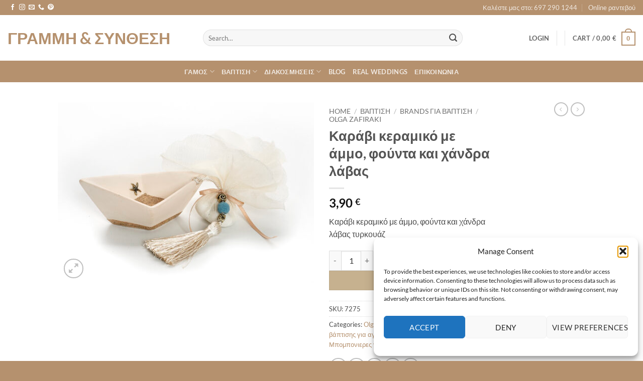

--- FILE ---
content_type: text/html; charset=UTF-8
request_url: https://grammikaisinthesi.gr/product/%CE%BA%CE%B1%CF%81%CE%AC%CE%B2%CE%B9-%CE%BA%CE%B5%CF%81%CE%B1%CE%BC%CE%B9%CE%BA%CF%8C-%CE%BC%CE%B5-%CE%AC%CE%BC%CE%BC%CE%BF-%CF%86%CE%BF%CF%8D%CE%BD%CF%84%CE%B1-%CE%BA%CE%B1%CE%B9-%CF%87%CE%AC%CE%BD/
body_size: 35017
content:
<!DOCTYPE html>
<html lang="en-US" class="loading-site no-js">
<head>
	<meta charset="UTF-8" />
	<link rel="profile" href="https://gmpg.org/xfn/11" />
	<link rel="pingback" href="https://grammikaisinthesi.gr/xmlrpc.php" />

	<script>(function(html){html.className = html.className.replace(/\bno-js\b/,'js')})(document.documentElement);</script>
<meta name='robots' content='index, follow, max-image-preview:large, max-snippet:-1, max-video-preview:-1' />
<meta name="viewport" content="width=device-width, initial-scale=1" />
	<!-- This site is optimized with the Yoast SEO plugin v26.6 - https://yoast.com/wordpress/plugins/seo/ -->
	<title>Καράβι κεραμικό με άμμο, φούντα και χάνδρα λάβας - Γραμμη &amp; Συνθεση</title>
	<link rel="canonical" href="https://grammikaisinthesi.gr/product/καράβι-κεραμικό-με-άμμο-φούντα-και-χάν/" />
	<meta property="og:locale" content="en_US" />
	<meta property="og:type" content="article" />
	<meta property="og:title" content="Καράβι κεραμικό με άμμο, φούντα και χάνδρα λάβας - Γραμμη &amp; Συνθεση" />
	<meta property="og:description" content="Καράβι κεραμικό με άμμο, φούντα και χάνδρα λάβας τυρκουάζ" />
	<meta property="og:url" content="https://grammikaisinthesi.gr/product/καράβι-κεραμικό-με-άμμο-φούντα-και-χάν/" />
	<meta property="og:site_name" content="Γραμμη &amp; Συνθεση" />
	<meta property="article:publisher" content="https://www.facebook.com/Grammikaisinthesi" />
	<meta property="article:modified_time" content="2020-05-26T10:25:55+00:00" />
	<meta property="og:image" content="https://grammikaisinthesi.gr/wp-content/uploads/2020/04/7275.235.jpg" />
	<meta property="og:image:width" content="2353" />
	<meta property="og:image:height" content="1664" />
	<meta property="og:image:type" content="image/jpeg" />
	<meta name="twitter:card" content="summary_large_image" />
	<script type="application/ld+json" class="yoast-schema-graph">{"@context":"https://schema.org","@graph":[{"@type":"WebPage","@id":"https://grammikaisinthesi.gr/product/%ce%ba%ce%b1%cf%81%ce%ac%ce%b2%ce%b9-%ce%ba%ce%b5%cf%81%ce%b1%ce%bc%ce%b9%ce%ba%cf%8c-%ce%bc%ce%b5-%ce%ac%ce%bc%ce%bc%ce%bf-%cf%86%ce%bf%cf%8d%ce%bd%cf%84%ce%b1-%ce%ba%ce%b1%ce%b9-%cf%87%ce%ac%ce%bd/","url":"https://grammikaisinthesi.gr/product/%ce%ba%ce%b1%cf%81%ce%ac%ce%b2%ce%b9-%ce%ba%ce%b5%cf%81%ce%b1%ce%bc%ce%b9%ce%ba%cf%8c-%ce%bc%ce%b5-%ce%ac%ce%bc%ce%bc%ce%bf-%cf%86%ce%bf%cf%8d%ce%bd%cf%84%ce%b1-%ce%ba%ce%b1%ce%b9-%cf%87%ce%ac%ce%bd/","name":"Καράβι κεραμικό με άμμο, φούντα και χάνδρα λάβας - Γραμμη &amp; Συνθεση","isPartOf":{"@id":"https://grammikaisinthesi.gr/#website"},"primaryImageOfPage":{"@id":"https://grammikaisinthesi.gr/product/%ce%ba%ce%b1%cf%81%ce%ac%ce%b2%ce%b9-%ce%ba%ce%b5%cf%81%ce%b1%ce%bc%ce%b9%ce%ba%cf%8c-%ce%bc%ce%b5-%ce%ac%ce%bc%ce%bc%ce%bf-%cf%86%ce%bf%cf%8d%ce%bd%cf%84%ce%b1-%ce%ba%ce%b1%ce%b9-%cf%87%ce%ac%ce%bd/#primaryimage"},"image":{"@id":"https://grammikaisinthesi.gr/product/%ce%ba%ce%b1%cf%81%ce%ac%ce%b2%ce%b9-%ce%ba%ce%b5%cf%81%ce%b1%ce%bc%ce%b9%ce%ba%cf%8c-%ce%bc%ce%b5-%ce%ac%ce%bc%ce%bc%ce%bf-%cf%86%ce%bf%cf%8d%ce%bd%cf%84%ce%b1-%ce%ba%ce%b1%ce%b9-%cf%87%ce%ac%ce%bd/#primaryimage"},"thumbnailUrl":"https://grammikaisinthesi.gr/wp-content/uploads/2020/04/7275.235.jpg","datePublished":"2020-04-28T18:21:26+00:00","dateModified":"2020-05-26T10:25:55+00:00","breadcrumb":{"@id":"https://grammikaisinthesi.gr/product/%ce%ba%ce%b1%cf%81%ce%ac%ce%b2%ce%b9-%ce%ba%ce%b5%cf%81%ce%b1%ce%bc%ce%b9%ce%ba%cf%8c-%ce%bc%ce%b5-%ce%ac%ce%bc%ce%bc%ce%bf-%cf%86%ce%bf%cf%8d%ce%bd%cf%84%ce%b1-%ce%ba%ce%b1%ce%b9-%cf%87%ce%ac%ce%bd/#breadcrumb"},"inLanguage":"en-US","potentialAction":[{"@type":"ReadAction","target":["https://grammikaisinthesi.gr/product/%ce%ba%ce%b1%cf%81%ce%ac%ce%b2%ce%b9-%ce%ba%ce%b5%cf%81%ce%b1%ce%bc%ce%b9%ce%ba%cf%8c-%ce%bc%ce%b5-%ce%ac%ce%bc%ce%bc%ce%bf-%cf%86%ce%bf%cf%8d%ce%bd%cf%84%ce%b1-%ce%ba%ce%b1%ce%b9-%cf%87%ce%ac%ce%bd/"]}]},{"@type":"ImageObject","inLanguage":"en-US","@id":"https://grammikaisinthesi.gr/product/%ce%ba%ce%b1%cf%81%ce%ac%ce%b2%ce%b9-%ce%ba%ce%b5%cf%81%ce%b1%ce%bc%ce%b9%ce%ba%cf%8c-%ce%bc%ce%b5-%ce%ac%ce%bc%ce%bc%ce%bf-%cf%86%ce%bf%cf%8d%ce%bd%cf%84%ce%b1-%ce%ba%ce%b1%ce%b9-%cf%87%ce%ac%ce%bd/#primaryimage","url":"https://grammikaisinthesi.gr/wp-content/uploads/2020/04/7275.235.jpg","contentUrl":"https://grammikaisinthesi.gr/wp-content/uploads/2020/04/7275.235.jpg","width":2353,"height":1664},{"@type":"BreadcrumbList","@id":"https://grammikaisinthesi.gr/product/%ce%ba%ce%b1%cf%81%ce%ac%ce%b2%ce%b9-%ce%ba%ce%b5%cf%81%ce%b1%ce%bc%ce%b9%ce%ba%cf%8c-%ce%bc%ce%b5-%ce%ac%ce%bc%ce%bc%ce%bf-%cf%86%ce%bf%cf%8d%ce%bd%cf%84%ce%b1-%ce%ba%ce%b1%ce%b9-%cf%87%ce%ac%ce%bd/#breadcrumb","itemListElement":[{"@type":"ListItem","position":1,"name":"Home","item":"https://grammikaisinthesi.gr/"},{"@type":"ListItem","position":2,"name":"Shop","item":"https://grammikaisinthesi.gr/shop/"},{"@type":"ListItem","position":3,"name":"Καράβι κεραμικό με άμμο, φούντα και χάνδρα λάβας"}]},{"@type":"WebSite","@id":"https://grammikaisinthesi.gr/#website","url":"https://grammikaisinthesi.gr/","name":"Γραμμή & Σύνθεση","description":"Είδη Γάμου - Βάπτισης","potentialAction":[{"@type":"SearchAction","target":{"@type":"EntryPoint","urlTemplate":"https://grammikaisinthesi.gr/?s={search_term_string}"},"query-input":{"@type":"PropertyValueSpecification","valueRequired":true,"valueName":"search_term_string"}}],"inLanguage":"en-US"}]}</script>
	<!-- / Yoast SEO plugin. -->


<link rel='prefetch' href='https://grammikaisinthesi.gr/wp-content/themes/flatsome/assets/js/flatsome.js?ver=e2eddd6c228105dac048' />
<link rel='prefetch' href='https://grammikaisinthesi.gr/wp-content/themes/flatsome/assets/js/chunk.slider.js?ver=3.20.4' />
<link rel='prefetch' href='https://grammikaisinthesi.gr/wp-content/themes/flatsome/assets/js/chunk.popups.js?ver=3.20.4' />
<link rel='prefetch' href='https://grammikaisinthesi.gr/wp-content/themes/flatsome/assets/js/chunk.tooltips.js?ver=3.20.4' />
<link rel='prefetch' href='https://grammikaisinthesi.gr/wp-content/themes/flatsome/assets/js/woocommerce.js?ver=1c9be63d628ff7c3ff4c' />
<link rel="alternate" type="application/rss+xml" title="Γραμμη &amp; Συνθεση &raquo; Feed" href="https://grammikaisinthesi.gr/feed/" />
<link rel="alternate" type="application/rss+xml" title="Γραμμη &amp; Συνθεση &raquo; Comments Feed" href="https://grammikaisinthesi.gr/comments/feed/" />
<link rel="alternate" title="oEmbed (JSON)" type="application/json+oembed" href="https://grammikaisinthesi.gr/wp-json/oembed/1.0/embed?url=https%3A%2F%2Fgrammikaisinthesi.gr%2Fproduct%2F%25ce%25ba%25ce%25b1%25cf%2581%25ce%25ac%25ce%25b2%25ce%25b9-%25ce%25ba%25ce%25b5%25cf%2581%25ce%25b1%25ce%25bc%25ce%25b9%25ce%25ba%25cf%258c-%25ce%25bc%25ce%25b5-%25ce%25ac%25ce%25bc%25ce%25bc%25ce%25bf-%25cf%2586%25ce%25bf%25cf%258d%25ce%25bd%25cf%2584%25ce%25b1-%25ce%25ba%25ce%25b1%25ce%25b9-%25cf%2587%25ce%25ac%25ce%25bd%2F" />
<link rel="alternate" title="oEmbed (XML)" type="text/xml+oembed" href="https://grammikaisinthesi.gr/wp-json/oembed/1.0/embed?url=https%3A%2F%2Fgrammikaisinthesi.gr%2Fproduct%2F%25ce%25ba%25ce%25b1%25cf%2581%25ce%25ac%25ce%25b2%25ce%25b9-%25ce%25ba%25ce%25b5%25cf%2581%25ce%25b1%25ce%25bc%25ce%25b9%25ce%25ba%25cf%258c-%25ce%25bc%25ce%25b5-%25ce%25ac%25ce%25bc%25ce%25bc%25ce%25bf-%25cf%2586%25ce%25bf%25cf%258d%25ce%25bd%25cf%2584%25ce%25b1-%25ce%25ba%25ce%25b1%25ce%25b9-%25cf%2587%25ce%25ac%25ce%25bd%2F&#038;format=xml" />
<style id='wp-img-auto-sizes-contain-inline-css' type='text/css'>
img:is([sizes=auto i],[sizes^="auto," i]){contain-intrinsic-size:3000px 1500px}
/*# sourceURL=wp-img-auto-sizes-contain-inline-css */
</style>
<link rel='stylesheet' id='font-awesome-css' href='https://grammikaisinthesi.gr/wp-content/plugins/woocommerce-ajax-filters/berocket/assets/css/font-awesome.min.css?ver=6.9' type='text/css' media='all' />
<link rel='stylesheet' id='jquery-ui-datepick-css' href='https://grammikaisinthesi.gr/wp-content/plugins/woocommerce-ajax-filters/assets/frontend/css/jquery-ui.min.css?ver=6.9' type='text/css' media='all' />
<link rel='stylesheet' id='BeRocket_AAPF_style-css-ion-rangeslider-min-css-css' href='https://grammikaisinthesi.gr/wp-content/plugins/woocommerce-ajax-filters/template_styles/css/ion.rangeSlider.min.css?ver=1.0' type='text/css' media='all' />
<link rel='stylesheet' id='select2-css' href='https://grammikaisinthesi.gr/wp-content/plugins/woocommerce-ajax-filters/assets/frontend/css/select2.min.css?ver=6.9' type='text/css' media='all' />
<link rel='stylesheet' id='photoswipe-css' href='https://grammikaisinthesi.gr/wp-content/plugins/woocommerce/assets/css/photoswipe/photoswipe.min.css?ver=10.4.3' type='text/css' media='all' />
<link rel='stylesheet' id='photoswipe-default-skin-css' href='https://grammikaisinthesi.gr/wp-content/plugins/woocommerce/assets/css/photoswipe/default-skin/default-skin.min.css?ver=10.4.3' type='text/css' media='all' />
<style id='woocommerce-inline-inline-css' type='text/css'>
.woocommerce form .form-row .required { visibility: visible; }
/*# sourceURL=woocommerce-inline-inline-css */
</style>
<link rel='stylesheet' id='cmplz-general-css' href='https://grammikaisinthesi.gr/wp-content/plugins/complianz-gdpr/assets/css/cookieblocker.min.css?ver=1767429934' type='text/css' media='all' />
<link rel='stylesheet' id='flexible-shipping-free-shipping-css' href='https://grammikaisinthesi.gr/wp-content/plugins/flexible-shipping/assets/dist/css/free-shipping.css?ver=6.5.2.2' type='text/css' media='all' />
<link rel='stylesheet' id='flatsome-main-css' href='https://grammikaisinthesi.gr/wp-content/themes/flatsome/assets/css/flatsome.css?ver=3.20.4' type='text/css' media='all' />
<style id='flatsome-main-inline-css' type='text/css'>
@font-face {
				font-family: "fl-icons";
				font-display: block;
				src: url(https://grammikaisinthesi.gr/wp-content/themes/flatsome/assets/css/icons/fl-icons.eot?v=3.20.4);
				src:
					url(https://grammikaisinthesi.gr/wp-content/themes/flatsome/assets/css/icons/fl-icons.eot#iefix?v=3.20.4) format("embedded-opentype"),
					url(https://grammikaisinthesi.gr/wp-content/themes/flatsome/assets/css/icons/fl-icons.woff2?v=3.20.4) format("woff2"),
					url(https://grammikaisinthesi.gr/wp-content/themes/flatsome/assets/css/icons/fl-icons.ttf?v=3.20.4) format("truetype"),
					url(https://grammikaisinthesi.gr/wp-content/themes/flatsome/assets/css/icons/fl-icons.woff?v=3.20.4) format("woff"),
					url(https://grammikaisinthesi.gr/wp-content/themes/flatsome/assets/css/icons/fl-icons.svg?v=3.20.4#fl-icons) format("svg");
			}
/*# sourceURL=flatsome-main-inline-css */
</style>
<link rel='stylesheet' id='flatsome-shop-css' href='https://grammikaisinthesi.gr/wp-content/themes/flatsome/assets/css/flatsome-shop.css?ver=3.20.4' type='text/css' media='all' />
<script type="text/javascript" src="https://grammikaisinthesi.gr/wp-includes/js/jquery/jquery.min.js?ver=3.7.1" id="jquery-core-js"></script>
<script type="text/javascript" src="https://grammikaisinthesi.gr/wp-includes/js/jquery/ui/core.min.js?ver=1.13.3" id="jquery-ui-core-js"></script>
<script type="text/javascript" src="https://grammikaisinthesi.gr/wp-includes/js/jquery/ui/mouse.min.js?ver=1.13.3" id="jquery-ui-mouse-js"></script>
<script type="text/javascript" src="https://grammikaisinthesi.gr/wp-includes/js/jquery/ui/slider.min.js?ver=1.13.3" id="jquery-ui-slider-js"></script>
<script type="text/javascript" src="https://grammikaisinthesi.gr/wp-includes/js/jquery/ui/datepicker.min.js?ver=1.13.3" id="jquery-ui-datepicker-js"></script>
<script type="text/javascript" id="jquery-ui-datepicker-js-after">
/* <![CDATA[ */
jQuery(function(jQuery){jQuery.datepicker.setDefaults({"closeText":"Close","currentText":"Today","monthNames":["January","February","March","April","May","June","July","August","September","October","November","December"],"monthNamesShort":["Jan","Feb","Mar","Apr","May","Jun","Jul","Aug","Sep","Oct","Nov","Dec"],"nextText":"Next","prevText":"Previous","dayNames":["Sunday","Monday","Tuesday","Wednesday","Thursday","Friday","Saturday"],"dayNamesShort":["Sun","Mon","Tue","Wed","Thu","Fri","Sat"],"dayNamesMin":["S","M","T","W","T","F","S"],"dateFormat":"d MM yy","firstDay":1,"isRTL":false});});
//# sourceURL=jquery-ui-datepicker-js-after
/* ]]> */
</script>
<script type="text/javascript" id="berocket_aapf_widget-script-js-extra">
/* <![CDATA[ */
var the_ajax_script = {"disable_ajax_loading":"","url_variable":"filters","url_mask":"%t%[%v%]","url_split":"|","nice_url_variable":"filters","nice_url_value_1":"/","nice_url_value_2":"","nice_url_split":"/","version":"3.1.9.4","number_style":[".",",",2],"current_language":"","current_page_url":"https://grammikaisinthesi.gr/product/%CE%BA%CE%B1%CF%81%CE%AC%CE%B2%CE%B9-%CE%BA%CE%B5%CF%81%CE%B1%CE%BC%CE%B9%CE%BA%CF%8C-%CE%BC%CE%B5-%CE%AC%CE%BC%CE%BC%CE%BF-%CF%86%CE%BF%CF%8D%CE%BD%CF%84%CE%B1-%CE%BA%CE%B1%CE%B9-%CF%87%CE%AC%CE%BD","ajaxurl":"https://grammikaisinthesi.gr/wp-admin/admin-ajax.php","product_cat":"-1","product_taxonomy":"-1","s":"","products_holder_id":"div.products,.bapf_apply_flatsome","result_count_class":".woocommerce-result-count","ordering_class":"form.woocommerce-ordering","pagination_class":"nav.woocommerce-pagination","control_sorting":"1","seo_friendly_urls":"1","seo_uri_decode":"","slug_urls":"","nice_urls":"","ub_product_count":"","ub_product_text":"products","ub_product_button_text":"Show","default_sorting":"menu_order","first_page":"1","scroll_shop_top":"","ajax_request_load":"1","ajax_request_load_style":"jquery","use_request_method":"get","no_products":"\u003Cdiv class=\"bapf_no_products\"\u003E\u003Cdiv class=\"woocommerce-no-products-found\"\u003E\n\t\n\t\u003Cdiv class=\"woocommerce-info message-wrapper\" role=\"status\"\u003E\n\t\t\u003Cdiv class=\"message-container container medium-text-center\"\u003E\n\t\t\tNo products were found matching your selection.\t\t\u003C/div\u003E\n\t\u003C/div\u003E\n\t\u003C/div\u003E\n\u003C/div\u003E","recount_products":"1","pos_relative":"","woocommerce_removes":{"result_count":"","ordering":"","pagination":"","pagination_ajax":true},"pagination_ajax":"1","description_show":"click","description_hide":"click","hide_sel_value":"","hide_o_value":"1","use_select2":"","hide_empty_value":"1","hide_button_value":"","scroll_shop_top_px":"-180","load_image":"\u003Cdiv class=\"bapf_loader_page\"\u003E\u003Cdiv class=\"bapf_lcontainer\"\u003E\u003Cspan class=\"bapf_loader\"\u003E\u003Cspan class=\"bapf_lfirst\"\u003E\u003C/span\u003E\u003Cspan class=\"bapf_lsecond\"\u003E\u003C/span\u003E\u003C/span\u003E\u003C/div\u003E\u003C/div\u003E","translate":{"show_value":"Show value(s)","hide_value":"Hide value(s)","unselect_all":"Unselect all","nothing_selected":"Nothing is selected","products":"products"},"trailing_slash":"1","pagination_base":"page","reload_changed_filters":"","operator_and":"+","operator_or":"-","nice_url_mask":"%t%/%v%","nn_url_variable":"filters","nn_url_mask":"%t%[%v%]","nn_url_value_1":"[","nn_url_value_2":"]","nn_url_split":"|"};
//# sourceURL=berocket_aapf_widget-script-js-extra
/* ]]> */
</script>
<script type="text/javascript" src="https://grammikaisinthesi.gr/wp-content/plugins/woocommerce-ajax-filters/assets/frontend/js/fullmain.min.js?ver=3.1.9.4" id="berocket_aapf_widget-script-js"></script>
<script type="text/javascript" src="https://grammikaisinthesi.gr/wp-content/plugins/woocommerce/assets/js/jquery-blockui/jquery.blockUI.min.js?ver=2.7.0-wc.10.4.3" id="wc-jquery-blockui-js" data-wp-strategy="defer"></script>
<script type="text/javascript" id="wc-add-to-cart-js-extra">
/* <![CDATA[ */
var wc_add_to_cart_params = {"ajax_url":"/wp-admin/admin-ajax.php","wc_ajax_url":"/?wc-ajax=%%endpoint%%","i18n_view_cart":"View cart","cart_url":"https://grammikaisinthesi.gr/cart/","is_cart":"","cart_redirect_after_add":"yes"};
//# sourceURL=wc-add-to-cart-js-extra
/* ]]> */
</script>
<script type="text/javascript" src="https://grammikaisinthesi.gr/wp-content/plugins/woocommerce/assets/js/frontend/add-to-cart.min.js?ver=10.4.3" id="wc-add-to-cart-js" defer="defer" data-wp-strategy="defer"></script>
<script type="text/javascript" src="https://grammikaisinthesi.gr/wp-content/plugins/woocommerce/assets/js/photoswipe/photoswipe.min.js?ver=4.1.1-wc.10.4.3" id="wc-photoswipe-js" defer="defer" data-wp-strategy="defer"></script>
<script type="text/javascript" src="https://grammikaisinthesi.gr/wp-content/plugins/woocommerce/assets/js/photoswipe/photoswipe-ui-default.min.js?ver=4.1.1-wc.10.4.3" id="wc-photoswipe-ui-default-js" defer="defer" data-wp-strategy="defer"></script>
<script type="text/javascript" id="wc-single-product-js-extra">
/* <![CDATA[ */
var wc_single_product_params = {"i18n_required_rating_text":"Please select a rating","i18n_rating_options":["1 of 5 stars","2 of 5 stars","3 of 5 stars","4 of 5 stars","5 of 5 stars"],"i18n_product_gallery_trigger_text":"View full-screen image gallery","review_rating_required":"yes","flexslider":{"rtl":false,"animation":"slide","smoothHeight":true,"directionNav":false,"controlNav":"thumbnails","slideshow":false,"animationSpeed":500,"animationLoop":false,"allowOneSlide":false},"zoom_enabled":"","zoom_options":[],"photoswipe_enabled":"1","photoswipe_options":{"shareEl":false,"closeOnScroll":false,"history":false,"hideAnimationDuration":0,"showAnimationDuration":0},"flexslider_enabled":""};
//# sourceURL=wc-single-product-js-extra
/* ]]> */
</script>
<script type="text/javascript" src="https://grammikaisinthesi.gr/wp-content/plugins/woocommerce/assets/js/frontend/single-product.min.js?ver=10.4.3" id="wc-single-product-js" defer="defer" data-wp-strategy="defer"></script>
<script type="text/javascript" src="https://grammikaisinthesi.gr/wp-content/plugins/woocommerce/assets/js/js-cookie/js.cookie.min.js?ver=2.1.4-wc.10.4.3" id="wc-js-cookie-js" data-wp-strategy="defer"></script>
<link rel="https://api.w.org/" href="https://grammikaisinthesi.gr/wp-json/" /><link rel="alternate" title="JSON" type="application/json" href="https://grammikaisinthesi.gr/wp-json/wp/v2/product/5654" /><link rel="EditURI" type="application/rsd+xml" title="RSD" href="https://grammikaisinthesi.gr/xmlrpc.php?rsd" />
<meta name="generator" content="WordPress 6.9" />
<meta name="generator" content="WooCommerce 10.4.3" />
<link rel='shortlink' href='https://grammikaisinthesi.gr/?p=5654' />
<style></style>			<style>.cmplz-hidden {
					display: none !important;
				}</style><!-- Google Tag Manager -->
<script>(function(w,d,s,l,i){w[l]=w[l]||[];w[l].push({'gtm.start':
new Date().getTime(),event:'gtm.js'});var f=d.getElementsByTagName(s)[0],
j=d.createElement(s),dl=l!='dataLayer'?'&l='+l:'';j.async=true;j.src=
'https://www.googletagmanager.com/gtm.js?id='+i+dl;f.parentNode.insertBefore(j,f);
})(window,document,'script','dataLayer','GTM-M9VXQKJ');</script>
<!-- End Google Tag Manager -->

<!-- Hotjar Tracking Code for https://grammikaisinthesi.gr/ -->
<script>
    (function(h,o,t,j,a,r){
        h.hj=h.hj||function(){(h.hj.q=h.hj.q||[]).push(arguments)};
        h._hjSettings={hjid:1150750,hjsv:6};
        a=o.getElementsByTagName('head')[0];
        r=o.createElement('script');r.async=1;
        r.src=t+h._hjSettings.hjid+j+h._hjSettings.hjsv;
        a.appendChild(r);
    })(window,document,'https://static.hotjar.com/c/hotjar-','.js?sv=');
</script>

<meta name="google-site-verification" content="47etKBT1f_5D6LiYjKbHgje1VC1i9CjhrBZErFuzQUM" />

<meta name="facebook-domain-verification" content="gpieosv9g9pxzs7na6s8td6yeqr8gr" />

<!-- Google tag (gtag.js) -->
<script async src="https://www.googletagmanager.com/gtag/js?id=G-BR21XDCN7L"></script>
<script>
  window.dataLayer = window.dataLayer || [];
  function gtag(){dataLayer.push(arguments);}
  gtag('js', new Date());

  gtag('config', 'G-BR21XDCN7L');
</script>

	<noscript><style>.woocommerce-product-gallery{ opacity: 1 !important; }</style></noscript>
	<link rel="icon" href="https://grammikaisinthesi.gr/wp-content/uploads/2020/12/cropped-grammikaisinthesi-32x32.jpg" sizes="32x32" />
<link rel="icon" href="https://grammikaisinthesi.gr/wp-content/uploads/2020/12/cropped-grammikaisinthesi-192x192.jpg" sizes="192x192" />
<link rel="apple-touch-icon" href="https://grammikaisinthesi.gr/wp-content/uploads/2020/12/cropped-grammikaisinthesi-180x180.jpg" />
<meta name="msapplication-TileImage" content="https://grammikaisinthesi.gr/wp-content/uploads/2020/12/cropped-grammikaisinthesi-270x270.jpg" />
<style id="custom-css" type="text/css">:root {--primary-color: #b5916e;--fs-color-primary: #b5916e;--fs-color-secondary: #c6b18f;--fs-color-success: #627D47;--fs-color-alert: #b20000;--fs-color-base: #4a4a4a;--fs-experimental-link-color: #b5916e;--fs-experimental-link-color-hover: #111;}.tooltipster-base {--tooltip-color: #fff;--tooltip-bg-color: #000;}.off-canvas-right .mfp-content, .off-canvas-left .mfp-content {--drawer-width: 300px;}.off-canvas .mfp-content.off-canvas-cart {--drawer-width: 360px;}.header-main{height: 91px}#logo img{max-height: 91px}#logo{width:359px;}#logo img{padding:7px 0;}.header-bottom{min-height: 43px}.header-top{min-height: 30px}.transparent .header-main{height: 30px}.transparent #logo img{max-height: 30px}.has-transparent + .page-title:first-of-type,.has-transparent + #main > .page-title,.has-transparent + #main > div > .page-title,.has-transparent + #main .page-header-wrapper:first-of-type .page-title{padding-top: 110px;}.header.show-on-scroll,.stuck .header-main{height:70px!important}.stuck #logo img{max-height: 70px!important}.search-form{ width: 80%;}.header-bg-color {background-color: rgba(255,255,255,0.9)}.header-bottom {background-color: #b5916e}.top-bar-nav > li > a{line-height: 20px }.header-main .nav > li > a{line-height: 50px }.header-bottom-nav > li > a{line-height: 16px }@media (max-width: 549px) {.header-main{height: 70px}#logo img{max-height: 70px}}body{font-family: Lato, sans-serif;}body {font-weight: 400;font-style: normal;}.nav > li > a {font-family: Lato, sans-serif;}.mobile-sidebar-levels-2 .nav > li > ul > li > a {font-family: Lato, sans-serif;}.nav > li > a,.mobile-sidebar-levels-2 .nav > li > ul > li > a {font-weight: 700;font-style: normal;}h1,h2,h3,h4,h5,h6,.heading-font, .off-canvas-center .nav-sidebar.nav-vertical > li > a{font-family: Lato, sans-serif;}h1,h2,h3,h4,h5,h6,.heading-font,.banner h1,.banner h2 {font-weight: 700;font-style: normal;}.alt-font{font-family: "Dancing Script", sans-serif;}.alt-font {font-weight: 400!important;font-style: normal!important;}.shop-page-title.featured-title .title-bg{ background-image: url(https://grammikaisinthesi.gr/wp-content/uploads/2020/04/7275.235.jpg)!important;}@media screen and (min-width: 550px){.products .box-vertical .box-image{min-width: 247px!important;width: 247px!important;}}.footer-1{background-color: #ffffff}.footer-2{background-color: #f4efe9}.absolute-footer, html{background-color: #b5916e}.nav-vertical-fly-out > li + li {border-top-width: 1px; border-top-style: solid;}/* Custom CSS */.gform_wrapper input:not([type=radio]):not([type=checkbox]):not([type=submit]):not([type=button]):not([type=image]):not([type=file]) {font-size: inherit;font-family: inherit;padding: 6px 4px;border-color: #b5916e;letter-spacing: normal;}.label-new.menu-item > a:after{content:"New";}.label-hot.menu-item > a:after{content:"Hot";}.label-sale.menu-item > a:after{content:"Sale";}.label-popular.menu-item > a:after{content:"Popular";}</style><style id="kirki-inline-styles">/* latin-ext */
@font-face {
  font-family: 'Lato';
  font-style: normal;
  font-weight: 400;
  font-display: swap;
  src: url(https://grammikaisinthesi.gr/wp-content/fonts/lato/S6uyw4BMUTPHjxAwXjeu.woff2) format('woff2');
  unicode-range: U+0100-02BA, U+02BD-02C5, U+02C7-02CC, U+02CE-02D7, U+02DD-02FF, U+0304, U+0308, U+0329, U+1D00-1DBF, U+1E00-1E9F, U+1EF2-1EFF, U+2020, U+20A0-20AB, U+20AD-20C0, U+2113, U+2C60-2C7F, U+A720-A7FF;
}
/* latin */
@font-face {
  font-family: 'Lato';
  font-style: normal;
  font-weight: 400;
  font-display: swap;
  src: url(https://grammikaisinthesi.gr/wp-content/fonts/lato/S6uyw4BMUTPHjx4wXg.woff2) format('woff2');
  unicode-range: U+0000-00FF, U+0131, U+0152-0153, U+02BB-02BC, U+02C6, U+02DA, U+02DC, U+0304, U+0308, U+0329, U+2000-206F, U+20AC, U+2122, U+2191, U+2193, U+2212, U+2215, U+FEFF, U+FFFD;
}
/* latin-ext */
@font-face {
  font-family: 'Lato';
  font-style: normal;
  font-weight: 700;
  font-display: swap;
  src: url(https://grammikaisinthesi.gr/wp-content/fonts/lato/S6u9w4BMUTPHh6UVSwaPGR_p.woff2) format('woff2');
  unicode-range: U+0100-02BA, U+02BD-02C5, U+02C7-02CC, U+02CE-02D7, U+02DD-02FF, U+0304, U+0308, U+0329, U+1D00-1DBF, U+1E00-1E9F, U+1EF2-1EFF, U+2020, U+20A0-20AB, U+20AD-20C0, U+2113, U+2C60-2C7F, U+A720-A7FF;
}
/* latin */
@font-face {
  font-family: 'Lato';
  font-style: normal;
  font-weight: 700;
  font-display: swap;
  src: url(https://grammikaisinthesi.gr/wp-content/fonts/lato/S6u9w4BMUTPHh6UVSwiPGQ.woff2) format('woff2');
  unicode-range: U+0000-00FF, U+0131, U+0152-0153, U+02BB-02BC, U+02C6, U+02DA, U+02DC, U+0304, U+0308, U+0329, U+2000-206F, U+20AC, U+2122, U+2191, U+2193, U+2212, U+2215, U+FEFF, U+FFFD;
}/* vietnamese */
@font-face {
  font-family: 'Dancing Script';
  font-style: normal;
  font-weight: 400;
  font-display: swap;
  src: url(https://grammikaisinthesi.gr/wp-content/fonts/dancing-script/If2cXTr6YS-zF4S-kcSWSVi_sxjsohD9F50Ruu7BMSo3Rep8ltA.woff2) format('woff2');
  unicode-range: U+0102-0103, U+0110-0111, U+0128-0129, U+0168-0169, U+01A0-01A1, U+01AF-01B0, U+0300-0301, U+0303-0304, U+0308-0309, U+0323, U+0329, U+1EA0-1EF9, U+20AB;
}
/* latin-ext */
@font-face {
  font-family: 'Dancing Script';
  font-style: normal;
  font-weight: 400;
  font-display: swap;
  src: url(https://grammikaisinthesi.gr/wp-content/fonts/dancing-script/If2cXTr6YS-zF4S-kcSWSVi_sxjsohD9F50Ruu7BMSo3ROp8ltA.woff2) format('woff2');
  unicode-range: U+0100-02BA, U+02BD-02C5, U+02C7-02CC, U+02CE-02D7, U+02DD-02FF, U+0304, U+0308, U+0329, U+1D00-1DBF, U+1E00-1E9F, U+1EF2-1EFF, U+2020, U+20A0-20AB, U+20AD-20C0, U+2113, U+2C60-2C7F, U+A720-A7FF;
}
/* latin */
@font-face {
  font-family: 'Dancing Script';
  font-style: normal;
  font-weight: 400;
  font-display: swap;
  src: url(https://grammikaisinthesi.gr/wp-content/fonts/dancing-script/If2cXTr6YS-zF4S-kcSWSVi_sxjsohD9F50Ruu7BMSo3Sup8.woff2) format('woff2');
  unicode-range: U+0000-00FF, U+0131, U+0152-0153, U+02BB-02BC, U+02C6, U+02DA, U+02DC, U+0304, U+0308, U+0329, U+2000-206F, U+20AC, U+2122, U+2191, U+2193, U+2212, U+2215, U+FEFF, U+FFFD;
}</style><link rel='stylesheet' id='wc-blocks-style-css' href='https://grammikaisinthesi.gr/wp-content/plugins/woocommerce/assets/client/blocks/wc-blocks.css?ver=wc-10.4.3' type='text/css' media='all' />
<style id='global-styles-inline-css' type='text/css'>
:root{--wp--preset--aspect-ratio--square: 1;--wp--preset--aspect-ratio--4-3: 4/3;--wp--preset--aspect-ratio--3-4: 3/4;--wp--preset--aspect-ratio--3-2: 3/2;--wp--preset--aspect-ratio--2-3: 2/3;--wp--preset--aspect-ratio--16-9: 16/9;--wp--preset--aspect-ratio--9-16: 9/16;--wp--preset--color--black: #000000;--wp--preset--color--cyan-bluish-gray: #abb8c3;--wp--preset--color--white: #ffffff;--wp--preset--color--pale-pink: #f78da7;--wp--preset--color--vivid-red: #cf2e2e;--wp--preset--color--luminous-vivid-orange: #ff6900;--wp--preset--color--luminous-vivid-amber: #fcb900;--wp--preset--color--light-green-cyan: #7bdcb5;--wp--preset--color--vivid-green-cyan: #00d084;--wp--preset--color--pale-cyan-blue: #8ed1fc;--wp--preset--color--vivid-cyan-blue: #0693e3;--wp--preset--color--vivid-purple: #9b51e0;--wp--preset--color--primary: #b5916e;--wp--preset--color--secondary: #c6b18f;--wp--preset--color--success: #627D47;--wp--preset--color--alert: #b20000;--wp--preset--gradient--vivid-cyan-blue-to-vivid-purple: linear-gradient(135deg,rgb(6,147,227) 0%,rgb(155,81,224) 100%);--wp--preset--gradient--light-green-cyan-to-vivid-green-cyan: linear-gradient(135deg,rgb(122,220,180) 0%,rgb(0,208,130) 100%);--wp--preset--gradient--luminous-vivid-amber-to-luminous-vivid-orange: linear-gradient(135deg,rgb(252,185,0) 0%,rgb(255,105,0) 100%);--wp--preset--gradient--luminous-vivid-orange-to-vivid-red: linear-gradient(135deg,rgb(255,105,0) 0%,rgb(207,46,46) 100%);--wp--preset--gradient--very-light-gray-to-cyan-bluish-gray: linear-gradient(135deg,rgb(238,238,238) 0%,rgb(169,184,195) 100%);--wp--preset--gradient--cool-to-warm-spectrum: linear-gradient(135deg,rgb(74,234,220) 0%,rgb(151,120,209) 20%,rgb(207,42,186) 40%,rgb(238,44,130) 60%,rgb(251,105,98) 80%,rgb(254,248,76) 100%);--wp--preset--gradient--blush-light-purple: linear-gradient(135deg,rgb(255,206,236) 0%,rgb(152,150,240) 100%);--wp--preset--gradient--blush-bordeaux: linear-gradient(135deg,rgb(254,205,165) 0%,rgb(254,45,45) 50%,rgb(107,0,62) 100%);--wp--preset--gradient--luminous-dusk: linear-gradient(135deg,rgb(255,203,112) 0%,rgb(199,81,192) 50%,rgb(65,88,208) 100%);--wp--preset--gradient--pale-ocean: linear-gradient(135deg,rgb(255,245,203) 0%,rgb(182,227,212) 50%,rgb(51,167,181) 100%);--wp--preset--gradient--electric-grass: linear-gradient(135deg,rgb(202,248,128) 0%,rgb(113,206,126) 100%);--wp--preset--gradient--midnight: linear-gradient(135deg,rgb(2,3,129) 0%,rgb(40,116,252) 100%);--wp--preset--font-size--small: 13px;--wp--preset--font-size--medium: 20px;--wp--preset--font-size--large: 36px;--wp--preset--font-size--x-large: 42px;--wp--preset--spacing--20: 0.44rem;--wp--preset--spacing--30: 0.67rem;--wp--preset--spacing--40: 1rem;--wp--preset--spacing--50: 1.5rem;--wp--preset--spacing--60: 2.25rem;--wp--preset--spacing--70: 3.38rem;--wp--preset--spacing--80: 5.06rem;--wp--preset--shadow--natural: 6px 6px 9px rgba(0, 0, 0, 0.2);--wp--preset--shadow--deep: 12px 12px 50px rgba(0, 0, 0, 0.4);--wp--preset--shadow--sharp: 6px 6px 0px rgba(0, 0, 0, 0.2);--wp--preset--shadow--outlined: 6px 6px 0px -3px rgb(255, 255, 255), 6px 6px rgb(0, 0, 0);--wp--preset--shadow--crisp: 6px 6px 0px rgb(0, 0, 0);}:where(body) { margin: 0; }.wp-site-blocks > .alignleft { float: left; margin-right: 2em; }.wp-site-blocks > .alignright { float: right; margin-left: 2em; }.wp-site-blocks > .aligncenter { justify-content: center; margin-left: auto; margin-right: auto; }:where(.is-layout-flex){gap: 0.5em;}:where(.is-layout-grid){gap: 0.5em;}.is-layout-flow > .alignleft{float: left;margin-inline-start: 0;margin-inline-end: 2em;}.is-layout-flow > .alignright{float: right;margin-inline-start: 2em;margin-inline-end: 0;}.is-layout-flow > .aligncenter{margin-left: auto !important;margin-right: auto !important;}.is-layout-constrained > .alignleft{float: left;margin-inline-start: 0;margin-inline-end: 2em;}.is-layout-constrained > .alignright{float: right;margin-inline-start: 2em;margin-inline-end: 0;}.is-layout-constrained > .aligncenter{margin-left: auto !important;margin-right: auto !important;}.is-layout-constrained > :where(:not(.alignleft):not(.alignright):not(.alignfull)){margin-left: auto !important;margin-right: auto !important;}body .is-layout-flex{display: flex;}.is-layout-flex{flex-wrap: wrap;align-items: center;}.is-layout-flex > :is(*, div){margin: 0;}body .is-layout-grid{display: grid;}.is-layout-grid > :is(*, div){margin: 0;}body{padding-top: 0px;padding-right: 0px;padding-bottom: 0px;padding-left: 0px;}a:where(:not(.wp-element-button)){text-decoration: none;}:root :where(.wp-element-button, .wp-block-button__link){background-color: #32373c;border-width: 0;color: #fff;font-family: inherit;font-size: inherit;font-style: inherit;font-weight: inherit;letter-spacing: inherit;line-height: inherit;padding-top: calc(0.667em + 2px);padding-right: calc(1.333em + 2px);padding-bottom: calc(0.667em + 2px);padding-left: calc(1.333em + 2px);text-decoration: none;text-transform: inherit;}.has-black-color{color: var(--wp--preset--color--black) !important;}.has-cyan-bluish-gray-color{color: var(--wp--preset--color--cyan-bluish-gray) !important;}.has-white-color{color: var(--wp--preset--color--white) !important;}.has-pale-pink-color{color: var(--wp--preset--color--pale-pink) !important;}.has-vivid-red-color{color: var(--wp--preset--color--vivid-red) !important;}.has-luminous-vivid-orange-color{color: var(--wp--preset--color--luminous-vivid-orange) !important;}.has-luminous-vivid-amber-color{color: var(--wp--preset--color--luminous-vivid-amber) !important;}.has-light-green-cyan-color{color: var(--wp--preset--color--light-green-cyan) !important;}.has-vivid-green-cyan-color{color: var(--wp--preset--color--vivid-green-cyan) !important;}.has-pale-cyan-blue-color{color: var(--wp--preset--color--pale-cyan-blue) !important;}.has-vivid-cyan-blue-color{color: var(--wp--preset--color--vivid-cyan-blue) !important;}.has-vivid-purple-color{color: var(--wp--preset--color--vivid-purple) !important;}.has-primary-color{color: var(--wp--preset--color--primary) !important;}.has-secondary-color{color: var(--wp--preset--color--secondary) !important;}.has-success-color{color: var(--wp--preset--color--success) !important;}.has-alert-color{color: var(--wp--preset--color--alert) !important;}.has-black-background-color{background-color: var(--wp--preset--color--black) !important;}.has-cyan-bluish-gray-background-color{background-color: var(--wp--preset--color--cyan-bluish-gray) !important;}.has-white-background-color{background-color: var(--wp--preset--color--white) !important;}.has-pale-pink-background-color{background-color: var(--wp--preset--color--pale-pink) !important;}.has-vivid-red-background-color{background-color: var(--wp--preset--color--vivid-red) !important;}.has-luminous-vivid-orange-background-color{background-color: var(--wp--preset--color--luminous-vivid-orange) !important;}.has-luminous-vivid-amber-background-color{background-color: var(--wp--preset--color--luminous-vivid-amber) !important;}.has-light-green-cyan-background-color{background-color: var(--wp--preset--color--light-green-cyan) !important;}.has-vivid-green-cyan-background-color{background-color: var(--wp--preset--color--vivid-green-cyan) !important;}.has-pale-cyan-blue-background-color{background-color: var(--wp--preset--color--pale-cyan-blue) !important;}.has-vivid-cyan-blue-background-color{background-color: var(--wp--preset--color--vivid-cyan-blue) !important;}.has-vivid-purple-background-color{background-color: var(--wp--preset--color--vivid-purple) !important;}.has-primary-background-color{background-color: var(--wp--preset--color--primary) !important;}.has-secondary-background-color{background-color: var(--wp--preset--color--secondary) !important;}.has-success-background-color{background-color: var(--wp--preset--color--success) !important;}.has-alert-background-color{background-color: var(--wp--preset--color--alert) !important;}.has-black-border-color{border-color: var(--wp--preset--color--black) !important;}.has-cyan-bluish-gray-border-color{border-color: var(--wp--preset--color--cyan-bluish-gray) !important;}.has-white-border-color{border-color: var(--wp--preset--color--white) !important;}.has-pale-pink-border-color{border-color: var(--wp--preset--color--pale-pink) !important;}.has-vivid-red-border-color{border-color: var(--wp--preset--color--vivid-red) !important;}.has-luminous-vivid-orange-border-color{border-color: var(--wp--preset--color--luminous-vivid-orange) !important;}.has-luminous-vivid-amber-border-color{border-color: var(--wp--preset--color--luminous-vivid-amber) !important;}.has-light-green-cyan-border-color{border-color: var(--wp--preset--color--light-green-cyan) !important;}.has-vivid-green-cyan-border-color{border-color: var(--wp--preset--color--vivid-green-cyan) !important;}.has-pale-cyan-blue-border-color{border-color: var(--wp--preset--color--pale-cyan-blue) !important;}.has-vivid-cyan-blue-border-color{border-color: var(--wp--preset--color--vivid-cyan-blue) !important;}.has-vivid-purple-border-color{border-color: var(--wp--preset--color--vivid-purple) !important;}.has-primary-border-color{border-color: var(--wp--preset--color--primary) !important;}.has-secondary-border-color{border-color: var(--wp--preset--color--secondary) !important;}.has-success-border-color{border-color: var(--wp--preset--color--success) !important;}.has-alert-border-color{border-color: var(--wp--preset--color--alert) !important;}.has-vivid-cyan-blue-to-vivid-purple-gradient-background{background: var(--wp--preset--gradient--vivid-cyan-blue-to-vivid-purple) !important;}.has-light-green-cyan-to-vivid-green-cyan-gradient-background{background: var(--wp--preset--gradient--light-green-cyan-to-vivid-green-cyan) !important;}.has-luminous-vivid-amber-to-luminous-vivid-orange-gradient-background{background: var(--wp--preset--gradient--luminous-vivid-amber-to-luminous-vivid-orange) !important;}.has-luminous-vivid-orange-to-vivid-red-gradient-background{background: var(--wp--preset--gradient--luminous-vivid-orange-to-vivid-red) !important;}.has-very-light-gray-to-cyan-bluish-gray-gradient-background{background: var(--wp--preset--gradient--very-light-gray-to-cyan-bluish-gray) !important;}.has-cool-to-warm-spectrum-gradient-background{background: var(--wp--preset--gradient--cool-to-warm-spectrum) !important;}.has-blush-light-purple-gradient-background{background: var(--wp--preset--gradient--blush-light-purple) !important;}.has-blush-bordeaux-gradient-background{background: var(--wp--preset--gradient--blush-bordeaux) !important;}.has-luminous-dusk-gradient-background{background: var(--wp--preset--gradient--luminous-dusk) !important;}.has-pale-ocean-gradient-background{background: var(--wp--preset--gradient--pale-ocean) !important;}.has-electric-grass-gradient-background{background: var(--wp--preset--gradient--electric-grass) !important;}.has-midnight-gradient-background{background: var(--wp--preset--gradient--midnight) !important;}.has-small-font-size{font-size: var(--wp--preset--font-size--small) !important;}.has-medium-font-size{font-size: var(--wp--preset--font-size--medium) !important;}.has-large-font-size{font-size: var(--wp--preset--font-size--large) !important;}.has-x-large-font-size{font-size: var(--wp--preset--font-size--x-large) !important;}
/*# sourceURL=global-styles-inline-css */
</style>
</head>

<body data-rsssl=1 data-cmplz=1 class="wp-singular product-template-default single single-product postid-5654 wp-theme-flatsome wp-child-theme-grammikaisinthesi-child theme-flatsome woocommerce woocommerce-page woocommerce-no-js lightbox nav-dropdown-has-arrow nav-dropdown-has-shadow nav-dropdown-has-border">

<!-- Google Tag Manager (noscript) -->
<noscript><iframe src="https://www.googletagmanager.com/ns.html?id=GTM-M9VXQKJ"
height="0" width="0" style="display:none;visibility:hidden"></iframe></noscript>
<!-- End Google Tag Manager (noscript) -->
<a class="skip-link screen-reader-text" href="#main">Skip to content</a>

<div id="wrapper">

	
	<header id="header" class="header header-full-width has-sticky sticky-jump">
		<div class="header-wrapper">
			<div id="top-bar" class="header-top hide-for-sticky nav-dark">
    <div class="flex-row container">
      <div class="flex-col hide-for-medium flex-left">
          <ul class="nav nav-left medium-nav-center nav-small  nav-divided">
              <li class="html header-social-icons ml-0">
	<div class="social-icons follow-icons" ><a href="https://www.facebook.com/Grammikaisinthesi" target="_blank" data-label="Facebook" class="icon plain tooltip facebook" title="Follow on Facebook" aria-label="Follow on Facebook" rel="noopener nofollow"><i class="icon-facebook" aria-hidden="true"></i></a><a href="https://www.instagram.com/grammikaisinthesi/?hl=el" target="_blank" data-label="Instagram" class="icon plain tooltip instagram" title="Follow on Instagram" aria-label="Follow on Instagram" rel="noopener nofollow"><i class="icon-instagram" aria-hidden="true"></i></a><a href="/cdn-cgi/l/email-protection#2f464149406f485d4e424246444e465c46415b474a5c4601485d" data-label="E-mail" target="_blank" class="icon plain tooltip email" title="Send us an email" aria-label="Send us an email" rel="nofollow noopener"><i class="icon-envelop" aria-hidden="true"></i></a><a href="tel:+306972901244" data-label="Phone" target="_blank" class="icon plain tooltip phone" title="Call us" aria-label="Call us" rel="nofollow noopener"><i class="icon-phone" aria-hidden="true"></i></a><a href="https://gr.pinterest.com/grammikaisinthesi/pins/" data-label="Pinterest" target="_blank" class="icon plain tooltip pinterest" title="Follow on Pinterest" aria-label="Follow on Pinterest" rel="noopener nofollow"><i class="icon-pinterest" aria-hidden="true"></i></a></div></li>
          </ul>
      </div>

      <div class="flex-col hide-for-medium flex-center">
          <ul class="nav nav-center nav-small  nav-divided">
                        </ul>
      </div>

      <div class="flex-col hide-for-medium flex-right">
         <ul class="nav top-bar-nav nav-right nav-small  nav-divided">
              <li id="menu-item-7346" class="menu-item menu-item-type-custom menu-item-object-custom menu-item-7346 menu-item-design-default"><a href="tel:+306972901244" class="nav-top-link">Καλέστε μας στο: 697 290 1244</a></li>
<li id="menu-item-7507" class="menu-item menu-item-type-custom menu-item-object-custom menu-item-7507 menu-item-design-default"><a target="_blank" href="https://rantevou.grammikaisinthesi.gr/" class="nav-top-link">Online ραντεβού</a></li>
          </ul>
      </div>

            <div class="flex-col show-for-medium flex-grow">
          <ul class="nav nav-center nav-small mobile-nav  nav-divided">
              <li class="html custom html_topbar_left"><strong>Τηλέφωνο επικοινωνίας: <span style="color: #ffffff;"><a style="color: #ffffff;" href="tel:+306972901244">+306972901244 </a></span>
</strong></li>          </ul>
      </div>
      
    </div>
</div>
<div id="masthead" class="header-main ">
      <div class="header-inner flex-row container logo-left medium-logo-center" role="navigation">

          <!-- Logo -->
          <div id="logo" class="flex-col logo">
            
<!-- Header logo -->
<a href="https://grammikaisinthesi.gr/" title="Γραμμη &amp; Συνθεση - Είδη Γάμου &#8211; Βάπτισης" rel="home">
		Γραμμη &amp; Συνθεση</a>
          </div>

          <!-- Mobile Left Elements -->
          <div class="flex-col show-for-medium flex-left">
            <ul class="mobile-nav nav nav-left ">
              <li class="nav-icon has-icon">
			<a href="#" class="is-small" data-open="#main-menu" data-pos="left" data-bg="main-menu-overlay" role="button" aria-label="Menu" aria-controls="main-menu" aria-expanded="false" aria-haspopup="dialog" data-flatsome-role-button>
			<i class="icon-menu" aria-hidden="true"></i>					</a>
	</li>
            </ul>
          </div>

          <!-- Left Elements -->
          <div class="flex-col hide-for-medium flex-left
            flex-grow">
            <ul class="header-nav header-nav-main nav nav-left  nav-uppercase" >
              <li class="header-search-form search-form html relative has-icon">
	<div class="header-search-form-wrapper">
		<div class="searchform-wrapper ux-search-box relative form-flat is-normal"><form role="search" method="get" class="searchform" action="https://grammikaisinthesi.gr/">
	<div class="flex-row relative">
						<div class="flex-col flex-grow">
			<label class="screen-reader-text" for="woocommerce-product-search-field-0">Search for:</label>
			<input type="search" id="woocommerce-product-search-field-0" class="search-field mb-0" placeholder="Search&hellip;" value="" name="s" />
			<input type="hidden" name="post_type" value="product" />
					</div>
		<div class="flex-col">
			<button type="submit" value="Search" class="ux-search-submit submit-button secondary button  icon mb-0" aria-label="Submit">
				<i class="icon-search" aria-hidden="true"></i>			</button>
		</div>
	</div>
	<div class="live-search-results text-left z-top"></div>
</form>
</div>	</div>
</li>
            </ul>
          </div>

          <!-- Right Elements -->
          <div class="flex-col hide-for-medium flex-right">
            <ul class="header-nav header-nav-main nav nav-right  nav-uppercase">
              
<li class="account-item has-icon">

	<a href="https://grammikaisinthesi.gr/my-account/" class="nav-top-link nav-top-not-logged-in is-small" title="Login" role="button" data-open="#login-form-popup" aria-controls="login-form-popup" aria-expanded="false" aria-haspopup="dialog" data-flatsome-role-button>
					<span>
			Login			</span>
				</a>




</li>
<li class="header-divider"></li><li class="header-divider"></li><li class="cart-item has-icon has-dropdown">

<a href="https://grammikaisinthesi.gr/cart/" class="header-cart-link nav-top-link is-small" title="Cart" aria-label="View cart" aria-expanded="false" aria-haspopup="true" role="button" data-flatsome-role-button>

<span class="header-cart-title">
   Cart   /      <span class="cart-price"><span class="woocommerce-Price-amount amount"><bdi>0,00&nbsp;<span class="woocommerce-Price-currencySymbol">&euro;</span></bdi></span></span>
  </span>

    <span class="cart-icon image-icon">
    <strong>0</strong>
  </span>
  </a>

 <ul class="nav-dropdown nav-dropdown-default">
    <li class="html widget_shopping_cart">
      <div class="widget_shopping_cart_content">
        

	<div class="ux-mini-cart-empty flex flex-row-col text-center pt pb">
				<div class="ux-mini-cart-empty-icon">
			<svg aria-hidden="true" xmlns="http://www.w3.org/2000/svg" viewBox="0 0 17 19" style="opacity:.1;height:80px;">
				<path d="M8.5 0C6.7 0 5.3 1.2 5.3 2.7v2H2.1c-.3 0-.6.3-.7.7L0 18.2c0 .4.2.8.6.8h15.7c.4 0 .7-.3.7-.7v-.1L15.6 5.4c0-.3-.3-.6-.7-.6h-3.2v-2c0-1.6-1.4-2.8-3.2-2.8zM6.7 2.7c0-.8.8-1.4 1.8-1.4s1.8.6 1.8 1.4v2H6.7v-2zm7.5 3.4 1.3 11.5h-14L2.8 6.1h2.5v1.4c0 .4.3.7.7.7.4 0 .7-.3.7-.7V6.1h3.5v1.4c0 .4.3.7.7.7s.7-.3.7-.7V6.1h2.6z" fill-rule="evenodd" clip-rule="evenodd" fill="currentColor"></path>
			</svg>
		</div>
				<p class="woocommerce-mini-cart__empty-message empty">No products in the cart.</p>
					<p class="return-to-shop">
				<a class="button primary wc-backward" href="https://grammikaisinthesi.gr/shop/">
					Return to shop				</a>
			</p>
				</div>


      </div>
    </li>
     </ul>

</li>
            </ul>
          </div>

          <!-- Mobile Right Elements -->
          <div class="flex-col show-for-medium flex-right">
            <ul class="mobile-nav nav nav-right ">
              <li class="cart-item has-icon">


		<a href="https://grammikaisinthesi.gr/cart/" class="header-cart-link nav-top-link is-small off-canvas-toggle" title="Cart" aria-label="View cart" aria-expanded="false" aria-haspopup="dialog" role="button" data-open="#cart-popup" data-class="off-canvas-cart" data-pos="right" aria-controls="cart-popup" data-flatsome-role-button>

    <span class="cart-icon image-icon">
    <strong>0</strong>
  </span>
  </a>


  <!-- Cart Sidebar Popup -->
  <div id="cart-popup" class="mfp-hide">
  <div class="cart-popup-inner inner-padding cart-popup-inner--sticky">
      <div class="cart-popup-title text-center">
          <span class="heading-font uppercase">Cart</span>
          <div class="is-divider"></div>
      </div>
	  <div class="widget_shopping_cart">
		  <div class="widget_shopping_cart_content">
			  

	<div class="ux-mini-cart-empty flex flex-row-col text-center pt pb">
				<div class="ux-mini-cart-empty-icon">
			<svg aria-hidden="true" xmlns="http://www.w3.org/2000/svg" viewBox="0 0 17 19" style="opacity:.1;height:80px;">
				<path d="M8.5 0C6.7 0 5.3 1.2 5.3 2.7v2H2.1c-.3 0-.6.3-.7.7L0 18.2c0 .4.2.8.6.8h15.7c.4 0 .7-.3.7-.7v-.1L15.6 5.4c0-.3-.3-.6-.7-.6h-3.2v-2c0-1.6-1.4-2.8-3.2-2.8zM6.7 2.7c0-.8.8-1.4 1.8-1.4s1.8.6 1.8 1.4v2H6.7v-2zm7.5 3.4 1.3 11.5h-14L2.8 6.1h2.5v1.4c0 .4.3.7.7.7.4 0 .7-.3.7-.7V6.1h3.5v1.4c0 .4.3.7.7.7s.7-.3.7-.7V6.1h2.6z" fill-rule="evenodd" clip-rule="evenodd" fill="currentColor"></path>
			</svg>
		</div>
				<p class="woocommerce-mini-cart__empty-message empty">No products in the cart.</p>
					<p class="return-to-shop">
				<a class="button primary wc-backward" href="https://grammikaisinthesi.gr/shop/">
					Return to shop				</a>
			</p>
				</div>


		  </div>
	  </div>
               </div>
  </div>

</li>
            </ul>
          </div>

      </div>

      </div>
<div id="wide-nav" class="header-bottom wide-nav nav-dark flex-has-center hide-for-medium">
    <div class="flex-row container">

            
                        <div class="flex-col hide-for-medium flex-center">
                <ul class="nav header-nav header-bottom-nav nav-center  nav-uppercase">
                    <li id="menu-item-1311" class="menu-item menu-item-type-custom menu-item-object-custom menu-item-has-children menu-item-1311 menu-item-design-custom-size has-dropdown"><a href="#mm-1" class="nav-top-link" aria-expanded="false" aria-haspopup="menu">Γαμος<i class="icon-angle-down" aria-hidden="true"></i></a><style>#menu-item-1311 > .nav-dropdown {width: 550px;}</style>
<ul class="sub-menu nav-dropdown nav-dropdown-default">
	<li id="menu-item-11982" class="menu-item menu-item-type-custom menu-item-object-custom menu-item-has-children menu-item-11982 nav-dropdown-col"><a href="https://grammikaisinthesi.gr/product-category/%ce%b3%ce%ac%ce%bc%ce%bf%cf%82/%ce%bd%cf%85%cf%86%ce%b9%ce%ba%ce%ac/">Όλα τα νυφικά</a>
	<ul class="sub-menu nav-column nav-dropdown-default">
		<li id="menu-item-17319" class="menu-item menu-item-type-custom menu-item-object-custom menu-item-17319"><a href="https://grammikaisinthesi.gr/product-category/%CE%B3%CE%AC%CE%BC%CE%BF%CF%82/collections/collection-2025">Collection 2025</a></li>
		<li id="menu-item-11984" class="menu-item menu-item-type-custom menu-item-object-custom menu-item-11984"><a href="https://grammikaisinthesi.gr/product-category/%ce%b3%ce%ac%ce%bc%ce%bf%cf%82/special-offer/">Special Offers</a></li>
		<li id="menu-item-3058" class="menu-item menu-item-type-custom menu-item-object-custom menu-item-has-children menu-item-3058"><a href="https://grammikaisinthesi.gr/product-category/%ce%b3%ce%ac%ce%bc%ce%bf%cf%82/brands/">Brands</a>
		<ul class="sub-menu nav-column nav-dropdown-default">
			<li id="menu-item-3050" class="menu-item menu-item-type-post_type menu-item-object-page menu-item-3050"><a href="https://grammikaisinthesi.gr/%ce%b3%ce%ac%ce%bc%ce%bf%cf%82/%ce%bd%cf%85%cf%86%ce%b9%ce%ba%ce%ac/creations-andreadis-yannaki/">Creations Andreadis Yannaki</a></li>
			<li id="menu-item-3047" class="menu-item menu-item-type-post_type menu-item-object-page menu-item-3047"><a href="https://grammikaisinthesi.gr/%ce%b3%ce%ac%ce%bc%ce%bf%cf%82/%ce%bd%cf%85%cf%86%ce%b9%ce%ba%ce%ac/rosa-clara/">Rosa Clara</a></li>
			<li id="menu-item-3053" class="menu-item menu-item-type-post_type menu-item-object-page menu-item-3053"><a href="https://grammikaisinthesi.gr/%ce%b3%ce%ac%ce%bc%ce%bf%cf%82/%ce%bd%cf%85%cf%86%ce%b9%ce%ba%ce%ac/nicole/">Nicole</a></li>
			<li id="menu-item-3056" class="menu-item menu-item-type-post_type menu-item-object-page menu-item-3056"><a href="https://grammikaisinthesi.gr/%ce%b3%ce%ac%ce%bc%ce%bf%cf%82/%ce%bd%cf%85%cf%86%ce%b9%ce%ba%ce%ac/enzoani/">Enzoani</a></li>
		</ul>
</li>
		<li id="menu-item-7613" class="menu-item menu-item-type-custom menu-item-object-custom menu-item-7613"><a target="_blank" href="https://rantevou.grammikaisinthesi.gr/">Κλείστε το ραντεβού σας</a></li>
	</ul>
</li>
	<li id="menu-item-5469" class="menu-item menu-item-type-post_type menu-item-object-page menu-item-5469"><a href="https://grammikaisinthesi.gr/%ce%b3%ce%ac%ce%bc%ce%bf%cf%82/%ce%bc%cf%80%ce%bf%ce%bc%cf%80%ce%bf%ce%bd%ce%b9%ce%ad%cf%81%ce%b5%cf%82-%ce%b3%ce%ac%ce%bc%ce%bf%cf%85/">Μπομπονιέρες γάμου</a></li>
	<li id="menu-item-6012" class="menu-item menu-item-type-post_type menu-item-object-page menu-item-6012"><a href="https://grammikaisinthesi.gr/%ce%b3%ce%ac%ce%bc%ce%bf%cf%82/%cf%83%cf%84%ce%ad%cf%86%ce%b1%ce%bd%ce%b1-%ce%b3%ce%ac%ce%bc%ce%bf%cf%85/">Στέφανα</a></li>
	<li id="menu-item-6067" class="menu-item menu-item-type-post_type menu-item-object-page menu-item-6067"><a href="https://grammikaisinthesi.gr/%ce%b3%ce%ac%ce%bc%ce%bf%cf%82/%ce%b2%ce%b9%ce%b2%ce%bb%ce%af%ce%b1-%ce%b5%cf%85%cf%87%cf%8e%ce%bd-%ce%b3%ce%ac%ce%bc%ce%bf%cf%85/">Βιβλία ευχών</a></li>
	<li id="menu-item-7815" class="menu-item menu-item-type-post_type menu-item-object-page menu-item-7815"><a href="https://grammikaisinthesi.gr/%ce%ba%ce%b1%cf%81%ce%ac%cf%86%ce%b5%cf%82-%ce%b4%ce%af%cf%83%ce%ba%ce%bf%ce%b9/">Καράφες Δίσκοι</a></li>
	<li id="menu-item-13994" class="menu-item menu-item-type-custom menu-item-object-custom menu-item-13994"><a href="https://grammikaisinthesi.gr/product-category/%ce%bb%ce%b1%ce%bc%cf%80%ce%ac%ce%b4%ce%b5%cf%82-%ce%b3%ce%ac%ce%bc%ce%bf%cf%85/">Λαμπάδες γάμου</a></li>
</ul>
</li>
<li id="menu-item-1312" class="menu-item menu-item-type-custom menu-item-object-custom menu-item-has-children menu-item-1312 menu-item-design-default has-dropdown"><a href="#mm-4" class="nav-top-link" aria-expanded="false" aria-haspopup="menu">Βαπτιση<i class="icon-angle-down" aria-hidden="true"></i></a>
<ul class="sub-menu nav-dropdown nav-dropdown-default">
	<li id="menu-item-1313" class="menu-item menu-item-type-custom menu-item-object-custom menu-item-has-children menu-item-1313 nav-dropdown-col"><a href="#mm-5">Αγορι</a>
	<ul class="sub-menu nav-column nav-dropdown-default">
		<li id="menu-item-7514" class="menu-item menu-item-type-post_type menu-item-object-page menu-item-7514"><a href="https://grammikaisinthesi.gr/%ce%b2%ce%ac%cf%80%cf%84%ce%b9%cf%83%ce%b7/%ce%b1%ce%b3%cf%8c%cf%81%ce%b9/%ce%b2%ce%ac%cf%80%cf%84%ce%b9%cf%83%ce%b7-%ce%b1%ce%b3%ce%bf%cf%81%ce%b9%ce%bf%cf%8d/">Όλες οι κατηγορίες</a></li>
		<li id="menu-item-5252" class="menu-item menu-item-type-custom menu-item-object-custom menu-item-has-children menu-item-5252"><a href="#mm-6">Βαπτιστικα ρουχα</a>
		<ul class="sub-menu nav-column nav-dropdown-default">
			<li id="menu-item-17816" class="menu-item menu-item-type-custom menu-item-object-custom menu-item-17816"><a href="https://grammikaisinthesi.gr/product-category/%ce%b2%ce%ac%cf%80%cf%84%ce%b9%cf%83%ce%b7/%ce%b1%ce%b3%cf%8c%cf%81%ce%b9/%cf%81%ce%bf%cf%8d%cf%87%ce%bf-%ce%b3%ce%b9%ce%b1-%ce%b1%ce%b3%cf%8c%cf%81%ce%b9/%ce%b2%ce%b1%cf%80%cf%84%ce%b9%cf%83%cf%84%ce%b9%ce%ba%ce%ac-%cf%81%ce%bf%cf%8d%cf%87%ce%b1-%ce%b3%ce%b9%ce%b1-%ce%b1%ce%b3%cf%8c%cf%81%ce%b9-collection-2025/">Collection καλοκαίρι 2025</a></li>
			<li id="menu-item-15710" class="menu-item menu-item-type-custom menu-item-object-custom menu-item-15710"><a href="https://grammikaisinthesi.gr/product-category/%ce%b2%ce%ac%cf%80%cf%84%ce%b9%cf%83%ce%b7/%ce%b1%ce%b3%cf%8c%cf%81%ce%b9/%cf%81%ce%bf%cf%8d%cf%87%ce%bf-%ce%b3%ce%b9%ce%b1-%ce%b1%ce%b3%cf%8c%cf%81%ce%b9/%ce%b2%ce%b1%cf%80%cf%84%ce%b9%cf%83%cf%84%ce%b9%ce%ba%ce%ac-%cf%81%ce%bf%cf%8d%cf%87%ce%b1-%ce%b3%ce%b9%ce%b1-%ce%b1%ce%b3%cf%8c%cf%81%ce%b9-collection-2024/">Collection καλοκαίρι 2024</a></li>
			<li id="menu-item-6030" class="menu-item menu-item-type-post_type menu-item-object-page menu-item-6030"><a href="https://grammikaisinthesi.gr/%cf%80%cf%81%ce%bf%cf%83%cf%86%ce%bf%cf%81%ce%ad%cf%82/%cf%80%cf%81%ce%bf%cf%83%cf%86%ce%bf%cf%81%ce%ad%cf%82-%ce%b3%ce%b9%ce%b1-%ce%b2%ce%b1%cf%80%cf%84%ce%b9%cf%83%cf%84%ce%b9%ce%ba%ce%ac-%cf%81%ce%bf%cf%8d%cf%87%ce%b1-%ce%b1%ce%b3%cf%8c%cf%81%ce%b9/">Special Offers</a></li>
		</ul>
</li>
		<li id="menu-item-5476" class="menu-item menu-item-type-post_type menu-item-object-page menu-item-5476"><a href="https://grammikaisinthesi.gr/%ce%b2%ce%ac%cf%80%cf%84%ce%b9%cf%83%ce%b7/%ce%b1%ce%b3%cf%8c%cf%81%ce%b9/%ce%bc%cf%80%ce%bf%ce%bc%cf%80%ce%bf%ce%bd%ce%b9%ce%ad%cf%81%ce%b5%cf%82-%ce%b2%ce%ac%cf%80%cf%84%ce%b9%cf%83%ce%b7%cf%82-%ce%b3%ce%b9%ce%b1-%ce%b1%ce%b3%cf%8c%cf%81%ce%b9/">Μπομπονιέρες βάπτισης</a></li>
		<li id="menu-item-9697" class="menu-item menu-item-type-post_type menu-item-object-page menu-item-9697"><a href="https://grammikaisinthesi.gr/%ce%b2%ce%ac%cf%80%cf%84%ce%b9%cf%83%ce%b7/%ce%b1%ce%b3%cf%8c%cf%81%ce%b9/%ce%b2%ce%ac%cf%80%cf%84%ce%b9%cf%83%ce%b7-%ce%b1%ce%b3%ce%bf%cf%81%ce%b9%ce%bf%cf%8d/%ce%b2%ce%b1%cf%80%cf%84%ce%b9%cf%83%cf%84%ce%b9%ce%ba%ce%ac-%cf%80%ce%b1%cf%80%ce%bf%cf%8d%cf%84%cf%83%ce%b9%ce%b1-%ce%b3%ce%b9%ce%b1-%ce%b1%ce%b3%cf%8c%cf%81%ce%b9/">Βαπτιστικά Παπούτσια</a></li>
		<li id="menu-item-7311" class="menu-item menu-item-type-post_type menu-item-object-page menu-item-7311"><a href="https://grammikaisinthesi.gr/%ce%b2%ce%ac%cf%80%cf%84%ce%b9%cf%83%ce%b7/%ce%b1%ce%b3%cf%8c%cf%81%ce%b9/%cf%83%ce%b5%cf%84-%ce%b2%ce%ac%cf%80%cf%84%ce%b9%cf%83%ce%b7%cf%82-%ce%b1%ce%b3%cf%8c%cf%81%ce%b9/">Σετ βάπτισης αγόρι</a></li>
		<li id="menu-item-5122" class="menu-item menu-item-type-post_type menu-item-object-page menu-item-5122"><a href="https://grammikaisinthesi.gr/%ce%b2%ce%ac%cf%80%cf%84%ce%b9%cf%83%ce%b7/%ce%b1%ce%b3%cf%8c%cf%81%ce%b9/%ce%bb%ce%b1%ce%b4%cf%8c%cf%80%ce%b1%ce%bd%ce%b1-%ce%b3%ce%b9%ce%b1-%ce%b1%ce%b3%cf%8c%cf%81%ce%b9/">Λαδόπανα</a></li>
		<li id="menu-item-5134" class="menu-item menu-item-type-post_type menu-item-object-page menu-item-5134"><a href="https://grammikaisinthesi.gr/%ce%b2%ce%ac%cf%80%cf%84%ce%b9%cf%83%ce%b7/%ce%b1%ce%b3%cf%8c%cf%81%ce%b9/%ce%bb%ce%b1%ce%bc%cf%80%ce%ac%ce%b4%ce%b5%cf%82-%ce%b3%ce%b9%ce%b1-%ce%b1%ce%b3%cf%8c%cf%81%ce%b9/">Λαμπάδες</a></li>
		<li id="menu-item-9613" class="menu-item menu-item-type-post_type menu-item-object-page menu-item-9613"><a href="https://grammikaisinthesi.gr/%ce%b2%ce%ac%cf%80%cf%84%ce%b9%cf%83%ce%b7/%cf%80%ce%bf%ce%b4%ce%b9%ce%ad%cf%82-%ce%b3%ce%b9%ce%b1-%ce%bd%ce%bf%ce%bd%ce%ac/">Ποδιές για νονούς</a></li>
		<li id="menu-item-7450" class="menu-item menu-item-type-post_type menu-item-object-page menu-item-7450"><a href="https://grammikaisinthesi.gr/%ce%b2%ce%ac%cf%80%cf%84%ce%b9%cf%83%ce%b7/%ce%b2%ce%b9%ce%b2%ce%bb%ce%af%ce%b1-%ce%b5%cf%85%cf%87%cf%8e%ce%bd-%ce%b2%ce%ac%cf%80%cf%84%ce%b9%cf%83%ce%b7%cf%82/">Βιβλία ευχών βάπτισης</a></li>
		<li id="menu-item-9624" class="menu-item menu-item-type-post_type menu-item-object-page menu-item-9624"><a href="https://grammikaisinthesi.gr/%ce%b2%ce%ac%cf%80%cf%84%ce%b9%cf%83%ce%b7/%cf%83%cf%84%ce%bf%ce%bb%ce%b9%cf%83%ce%bc%cf%8c%cf%83-%ce%ba%ce%bf%ce%bb%cf%85%ce%bc%cf%80%ce%ae%ce%b8%cf%81%ce%b1%cf%82/">Στολισμόσ κολυμπήθρας</a></li>
		<li id="menu-item-10098" class="menu-item menu-item-type-post_type menu-item-object-page menu-item-10098"><a href="https://grammikaisinthesi.gr/%ce%ba%ce%bf%cf%85%cf%84%ce%b9%ce%ac-%ce%b2%ce%ac%cf%80%cf%84%ce%b9%cf%83%ce%b7%cf%82-%ce%b3%ce%b9%ce%b1-%ce%b1%ce%b3%cf%8c%cf%81%ce%b9/">Κουτιά βάπτισης</a></li>
		<li id="menu-item-10097" class="menu-item menu-item-type-post_type menu-item-object-page menu-item-10097"><a href="https://grammikaisinthesi.gr/%ce%bc%ce%b1%cf%81%cf%84%cf%85%cf%81%ce%b9%ce%ba%ce%ac/">Μαρτυρικά</a></li>
	</ul>
</li>
	<li id="menu-item-1314" class="menu-item menu-item-type-custom menu-item-object-custom menu-item-has-children menu-item-1314 nav-dropdown-col"><a href="#mm-7">Κοριτσι</a>
	<ul class="sub-menu nav-column nav-dropdown-default">
		<li id="menu-item-7563" class="menu-item menu-item-type-post_type menu-item-object-page menu-item-7563"><a href="https://grammikaisinthesi.gr/%ce%b2%ce%ac%cf%80%cf%84%ce%b9%cf%83%ce%b7/%ce%ba%ce%bf%cf%81%ce%af%cf%84%cf%83%ce%b9/%ce%b2%ce%ac%cf%80%cf%84%ce%b9%cf%83%ce%b7-%ce%ba%ce%bf%cf%81%ce%b9%cf%84%cf%83%ce%b9%ce%bf%cf%8d/">Όλες οι κατηγορίες</a></li>
		<li id="menu-item-5256" class="menu-item menu-item-type-custom menu-item-object-custom menu-item-has-children menu-item-5256"><a href="#mm-8">Βαπτιστικα ρουχα</a>
		<ul class="sub-menu nav-column nav-dropdown-default">
			<li id="menu-item-17817" class="menu-item menu-item-type-custom menu-item-object-custom menu-item-17817"><a href="https://grammikaisinthesi.gr/product-category/%ce%b2%ce%ac%cf%80%cf%84%ce%b9%cf%83%ce%b7/%ce%ba%ce%bf%cf%81%ce%af%cf%84%cf%83%ce%b9/%cf%81%ce%bf%cf%8d%cf%87%ce%b1-%ce%b3%ce%b9%ce%b1-%ce%ba%ce%bf%cf%81%ce%af%cf%84%cf%83%ce%b9/%ce%b2%ce%b1%cf%80%cf%84%ce%b9%cf%83%cf%84%ce%b9%ce%ba%ce%ac-%cf%81%ce%bf%cf%8d%cf%87%ce%b1-%ce%b3%ce%b9%ce%b1-%ce%ba%ce%bf%cf%81%ce%af%cf%84%cf%83%ce%b9-collection-2025/">Collection καλοκαίρι 2025</a></li>
			<li id="menu-item-15711" class="menu-item menu-item-type-custom menu-item-object-custom menu-item-15711"><a href="https://grammikaisinthesi.gr/product-category/%ce%b2%ce%ac%cf%80%cf%84%ce%b9%cf%83%ce%b7/%ce%ba%ce%bf%cf%81%ce%af%cf%84%cf%83%ce%b9/%cf%81%ce%bf%cf%8d%cf%87%ce%b1-%ce%b3%ce%b9%ce%b1-%ce%ba%ce%bf%cf%81%ce%af%cf%84%cf%83%ce%b9/%ce%b2%ce%b1%cf%80%cf%84%ce%b9%cf%83%cf%84%ce%b9%ce%ba%ce%ac-%cf%81%ce%bf%cf%8d%cf%87%ce%b1-%ce%b3%ce%b9%ce%b1-%ce%ba%ce%bf%cf%81%ce%af%cf%84%cf%83%ce%b9-collection-2024/">Collection καλοκαίρι 2024</a></li>
			<li id="menu-item-5480" class="menu-item menu-item-type-post_type menu-item-object-page menu-item-5480"><a href="https://grammikaisinthesi.gr/%cf%80%cf%81%ce%bf%cf%83%cf%86%ce%bf%cf%81%ce%ad%cf%82-%ce%b3%ce%b9%ce%b1-%ce%b2%ce%b1%cf%80%cf%84%ce%b9%cf%83%cf%84%ce%b9%ce%ba%ce%ac-%cf%81%ce%bf%cf%8d%cf%87%ce%b1-%ce%ba%ce%bf%cf%81%ce%af%cf%84/">Special Offers</a></li>
		</ul>
</li>
		<li id="menu-item-5475" class="menu-item menu-item-type-post_type menu-item-object-page menu-item-5475"><a href="https://grammikaisinthesi.gr/%ce%b2%ce%ac%cf%80%cf%84%ce%b9%cf%83%ce%b7/%ce%ba%ce%bf%cf%81%ce%af%cf%84%cf%83%ce%b9/%ce%bc%cf%80%ce%bf%ce%bc%cf%80%ce%bf%ce%bd%ce%b9%ce%ad%cf%81%ce%b5%cf%82-%ce%b2%ce%ac%cf%80%cf%84%ce%b9%cf%83%ce%b7%cf%82-%ce%b3%ce%b9%ce%b1-%ce%ba%ce%bf%cf%81%ce%af%cf%84%cf%83%ce%b9/">Μπομπονιέρες βάπτισης</a></li>
		<li id="menu-item-9696" class="menu-item menu-item-type-post_type menu-item-object-page menu-item-9696"><a href="https://grammikaisinthesi.gr/%ce%b2%ce%ac%cf%80%cf%84%ce%b9%cf%83%ce%b7/%ce%ba%ce%bf%cf%81%ce%af%cf%84%cf%83%ce%b9/%ce%b2%ce%ac%cf%80%cf%84%ce%b9%cf%83%ce%b7-%ce%ba%ce%bf%cf%81%ce%b9%cf%84%cf%83%ce%b9%ce%bf%cf%8d/%ce%b2%ce%b1%cf%80%cf%84%ce%b9%cf%83%cf%84%ce%b9%ce%ba%ce%ac-%cf%80%ce%b1%cf%80%ce%bf%cf%8d%cf%84%cf%83%ce%b9%ce%b1-%ce%b3%ce%b9%ce%b1-%ce%ba%ce%bf%cf%81%ce%af%cf%84%cf%83%ce%b9/">Βαπτιστικά Παπούτσια</a></li>
		<li id="menu-item-1941" class="menu-item menu-item-type-post_type menu-item-object-page menu-item-1941"><a href="https://grammikaisinthesi.gr/%ce%b2%ce%ac%cf%80%cf%84%ce%b9%cf%83%ce%b7/%ce%ba%ce%bf%cf%81%ce%af%cf%84%cf%83%ce%b9/%cf%83%ce%b5%cf%84-%ce%b2%ce%ac%cf%80%cf%84%ce%b9%cf%83%ce%b7%cf%82-%ce%ba%ce%bf%cf%81%ce%af%cf%84%cf%83%ce%b9/">Σετ βάπτισης κορίτσι</a></li>
		<li id="menu-item-5227" class="menu-item menu-item-type-post_type menu-item-object-page menu-item-5227"><a href="https://grammikaisinthesi.gr/%ce%b2%ce%ac%cf%80%cf%84%ce%b9%cf%83%ce%b7/%ce%ba%ce%bf%cf%81%ce%af%cf%84%cf%83%ce%b9/%ce%bb%ce%b1%ce%b4%cf%8c%cf%80%ce%b1%ce%bd%ce%b1-%ce%b3%ce%b9%ce%b1-%ce%ba%ce%bf%cf%81%ce%af%cf%84%cf%83%ce%b9/">Λαδόπανα</a></li>
		<li id="menu-item-5255" class="menu-item menu-item-type-post_type menu-item-object-page menu-item-5255"><a href="https://grammikaisinthesi.gr/%ce%b2%ce%ac%cf%80%cf%84%ce%b9%cf%83%ce%b7/%ce%ba%ce%bf%cf%81%ce%af%cf%84%cf%83%ce%b9/%ce%bb%ce%b1%ce%bc%cf%80%ce%ac%ce%b4%ce%b5%cf%82-%ce%b3%ce%b9%ce%b1-%ce%ba%ce%bf%cf%81%ce%af%cf%84%cf%83%ce%b9/">Λαμπάδες</a></li>
		<li id="menu-item-9619" class="menu-item menu-item-type-post_type menu-item-object-page menu-item-9619"><a href="https://grammikaisinthesi.gr/%ce%b2%ce%ac%cf%80%cf%84%ce%b9%cf%83%ce%b7/%cf%80%ce%bf%ce%b4%ce%b9%ce%ad%cf%82-%ce%b3%ce%b9%ce%b1-%ce%bd%ce%bf%ce%bd%ce%ac/">Ποδιές για νονές</a></li>
		<li id="menu-item-6072" class="menu-item menu-item-type-post_type menu-item-object-page menu-item-6072"><a href="https://grammikaisinthesi.gr/%ce%b2%ce%ac%cf%80%cf%84%ce%b9%cf%83%ce%b7/%ce%b2%ce%b9%ce%b2%ce%bb%ce%af%ce%b1-%ce%b5%cf%85%cf%87%cf%8e%ce%bd-%ce%b2%ce%ac%cf%80%cf%84%ce%b9%cf%83%ce%b7%cf%82/">Βιβλία ευχών βάπτισης</a></li>
		<li id="menu-item-9623" class="menu-item menu-item-type-post_type menu-item-object-page menu-item-9623"><a href="https://grammikaisinthesi.gr/%ce%b2%ce%ac%cf%80%cf%84%ce%b9%cf%83%ce%b7/%cf%83%cf%84%ce%bf%ce%bb%ce%b9%cf%83%ce%bc%cf%8c%cf%83-%ce%ba%ce%bf%ce%bb%cf%85%ce%bc%cf%80%ce%ae%ce%b8%cf%81%ce%b1%cf%82/">Στολισμόσ κολυμπήθρας</a></li>
		<li id="menu-item-5214" class="menu-item menu-item-type-post_type menu-item-object-page menu-item-5214"><a href="https://grammikaisinthesi.gr/%ce%b2%ce%ac%cf%80%cf%84%ce%b9%cf%83%ce%b7/%ce%ba%ce%bf%cf%81%ce%af%cf%84%cf%83%ce%b9/%ce%ba%ce%bf%cf%85%cf%84%ce%b9%ce%ac-%ce%b2%ce%ac%cf%80%cf%84%ce%b9%cf%83%ce%b7%cf%82-%ce%b3%ce%b9%ce%b1-%ce%ba%ce%bf%cf%81%ce%af%cf%84%cf%83%ce%b9/">Κουτιά Βάπτισης</a></li>
		<li id="menu-item-10077" class="menu-item menu-item-type-post_type menu-item-object-page menu-item-10077"><a href="https://grammikaisinthesi.gr/%ce%bc%ce%b1%cf%81%cf%84%cf%85%cf%81%ce%b9%ce%ba%ce%ac/">Μαρτυρικά</a></li>
	</ul>
</li>
</ul>
</li>
<li id="menu-item-7469" class="menu-item menu-item-type-custom menu-item-object-custom menu-item-has-children menu-item-7469 menu-item-design-custom-size has-dropdown"><a href="#" class="nav-top-link" aria-expanded="false" aria-haspopup="menu">Διακοσμησεις<i class="icon-angle-down" aria-hidden="true"></i></a><style>#menu-item-7469 > .nav-dropdown {width: 400px;}</style>
<ul class="sub-menu nav-dropdown nav-dropdown-default">
	<li id="menu-item-7464" class="menu-item menu-item-type-post_type menu-item-object-page menu-item-7464"><a href="https://grammikaisinthesi.gr/%ce%b4%ce%b9%ce%b1%ce%ba%ce%bf%cf%83%ce%bc%ce%ae%cf%83%ce%b5%ce%b9%cf%82-%ce%b3%ce%ac%ce%bc%ce%bf%cf%85/">Διακόσμηση γάμου</a></li>
	<li id="menu-item-7477" class="menu-item menu-item-type-post_type menu-item-object-page menu-item-7477"><a href="https://grammikaisinthesi.gr/%ce%b4%ce%b9%ce%b1%ce%ba%cf%8c%cf%83%ce%bc%ce%b7%cf%83%ce%b7-%ce%b2%ce%ac%cf%80%cf%84%ce%b9%cf%83%ce%b7%cf%82/">Διακόσμηση βάπτισης</a></li>
</ul>
</li>
<li id="menu-item-7350" class="menu-item menu-item-type-post_type menu-item-object-page menu-item-7350 menu-item-design-default"><a href="https://grammikaisinthesi.gr/blog/" class="nav-top-link">Blog</a></li>
<li id="menu-item-11371" class="menu-item menu-item-type-post_type menu-item-object-page menu-item-11371 menu-item-design-default"><a href="https://grammikaisinthesi.gr/real-weddings/" class="nav-top-link">Real Weddings</a></li>
<li id="menu-item-793" class="menu-item menu-item-type-post_type menu-item-object-page menu-item-793 menu-item-design-default"><a href="https://grammikaisinthesi.gr/%ce%b5%cf%80%ce%b9%ce%ba%ce%bf%ce%b9%ce%bd%cf%89%ce%bd%ce%ae%cf%83%cf%84%ce%b5-%ce%bc%ce%b1%ce%b6%ce%af-%ce%bc%ce%b1%cf%82/" class="nav-top-link">Επικοινωνια</a></li>
                </ul>
            </div>
            
            
            
    </div>
</div>

<div class="header-bg-container fill"><div class="header-bg-image fill"></div><div class="header-bg-color fill"></div></div>		</div>
	</header>

	
	<main id="main" class="">

	<div class="shop-container">

		
			<div class="container">
	<div class="woocommerce-notices-wrapper"></div></div>
<div id="product-5654" class="product type-product post-5654 status-publish first instock product_cat-olga-zafiraki product_cat-105 product_cat-102 product_cat-123 product_cat-124 product_cat-106 has-post-thumbnail taxable shipping-taxable purchasable product-type-simple">
	<div class="product-container">

<div class="product-main">
	<div class="row content-row mb-0">

		<div class="product-gallery col large-6">
						
<div class="product-images relative mb-half has-hover woocommerce-product-gallery woocommerce-product-gallery--with-images woocommerce-product-gallery--columns-4 images" data-columns="4">

  <div class="badge-container is-larger absolute left top z-1">

</div>

  <div class="image-tools absolute top show-on-hover right z-3">
      </div>

  <div class="woocommerce-product-gallery__wrapper product-gallery-slider slider slider-nav-small mb-half"
        data-flickity-options='{
                "cellAlign": "center",
                "wrapAround": true,
                "autoPlay": false,
                "prevNextButtons":true,
                "adaptiveHeight": true,
                "imagesLoaded": true,
                "lazyLoad": 1,
                "dragThreshold" : 15,
                "pageDots": false,
                "rightToLeft": false       }'>
    <div data-thumb="https://grammikaisinthesi.gr/wp-content/uploads/2020/04/7275.235-100x100.jpg" data-thumb-alt="Καράβι κεραμικό με άμμο, φούντα και χάνδρα λάβας" data-thumb-srcset="https://grammikaisinthesi.gr/wp-content/uploads/2020/04/7275.235-100x100.jpg 100w, https://grammikaisinthesi.gr/wp-content/uploads/2020/04/7275.235-150x150.jpg 150w"  data-thumb-sizes="(max-width: 100px) 100vw, 100px" class="woocommerce-product-gallery__image slide first"><a href="https://grammikaisinthesi.gr/wp-content/uploads/2020/04/7275.235.jpg"><img width="510" height="361" src="https://grammikaisinthesi.gr/wp-content/uploads/2020/04/7275.235-510x361.jpg" class="wp-post-image ux-skip-lazy" alt="Καράβι κεραμικό με άμμο, φούντα και χάνδρα λάβας" data-caption="" data-src="https://grammikaisinthesi.gr/wp-content/uploads/2020/04/7275.235.jpg" data-large_image="https://grammikaisinthesi.gr/wp-content/uploads/2020/04/7275.235.jpg" data-large_image_width="2353" data-large_image_height="1664" decoding="async" fetchpriority="high" srcset="https://grammikaisinthesi.gr/wp-content/uploads/2020/04/7275.235-510x361.jpg 510w, https://grammikaisinthesi.gr/wp-content/uploads/2020/04/7275.235-300x212.jpg 300w, https://grammikaisinthesi.gr/wp-content/uploads/2020/04/7275.235-1024x724.jpg 1024w, https://grammikaisinthesi.gr/wp-content/uploads/2020/04/7275.235-768x543.jpg 768w, https://grammikaisinthesi.gr/wp-content/uploads/2020/04/7275.235-1536x1086.jpg 1536w, https://grammikaisinthesi.gr/wp-content/uploads/2020/04/7275.235-2048x1448.jpg 2048w" sizes="(max-width: 510px) 100vw, 510px" /></a></div>  </div>

  <div class="image-tools absolute bottom left z-3">
    <a role="button" href="#product-zoom" class="zoom-button button is-outline circle icon tooltip hide-for-small" title="Zoom" aria-label="Zoom" data-flatsome-role-button><i class="icon-expand" aria-hidden="true"></i></a>  </div>
</div>

					</div>
		<div class="product-info summary col-fit col entry-summary product-summary">
			<nav class="woocommerce-breadcrumb breadcrumbs uppercase" aria-label="Breadcrumb"><a href="https://grammikaisinthesi.gr">Home</a> <span class="divider">&#47;</span> <a href="https://grammikaisinthesi.gr/product-category/%ce%b2%ce%ac%cf%80%cf%84%ce%b9%cf%83%ce%b7/">Βάπτιση</a> <span class="divider">&#47;</span> <a href="https://grammikaisinthesi.gr/product-category/%ce%b2%ce%ac%cf%80%cf%84%ce%b9%cf%83%ce%b7/brands-%ce%b3%ce%b9%ce%b1-%ce%b2%ce%ac%cf%80%cf%84%ce%b9%cf%83%ce%b7/">Brands για βάπτιση</a> <span class="divider">&#47;</span> <a href="https://grammikaisinthesi.gr/product-category/%ce%b2%ce%ac%cf%80%cf%84%ce%b9%cf%83%ce%b7/brands-%ce%b3%ce%b9%ce%b1-%ce%b2%ce%ac%cf%80%cf%84%ce%b9%cf%83%ce%b7/olga-zafiraki/">Olga zafiraki</a></nav><h1 class="product-title product_title entry-title">
	Καράβι κεραμικό με άμμο, φούντα και χάνδρα λάβας</h1>

	<div class="is-divider small"></div>
<ul class="next-prev-thumbs is-small show-for-medium">         <li class="prod-dropdown has-dropdown">
               <a href="https://grammikaisinthesi.gr/product/%ce%b3%ce%b9%ce%bf-%ce%b3%ce%b9%ce%bf-%ce%be%cf%8d%ce%bb%ce%b9%ce%bd%ce%bf-%ce%bc%ce%b5-%ce%b6%cf%89%ce%b3%cf%81%ce%b1%cf%86%ce%b9%ce%ac/" rel="next" class="button icon is-outline circle" aria-label="Next product">
                  <i class="icon-angle-left" aria-hidden="true"></i>              </a>
              <div class="nav-dropdown">
                <a title="Γιο γιο ξύλινο με ζωγραφιά" href="https://grammikaisinthesi.gr/product/%ce%b3%ce%b9%ce%bf-%ce%b3%ce%b9%ce%bf-%ce%be%cf%8d%ce%bb%ce%b9%ce%bd%ce%bf-%ce%bc%ce%b5-%ce%b6%cf%89%ce%b3%cf%81%ce%b1%cf%86%ce%b9%ce%ac/">
                <img width="100" height="100" src="data:image/svg+xml,%3Csvg%20viewBox%3D%220%200%20100%20100%22%20xmlns%3D%22http%3A%2F%2Fwww.w3.org%2F2000%2Fsvg%22%3E%3C%2Fsvg%3E" data-src="https://grammikaisinthesi.gr/wp-content/uploads/2020/04/2002-Ι-100x100.jpg" class="lazy-load attachment-woocommerce_gallery_thumbnail size-woocommerce_gallery_thumbnail wp-post-image" alt="" decoding="async" srcset="" data-srcset="https://grammikaisinthesi.gr/wp-content/uploads/2020/04/2002-Ι-100x100.jpg 100w, https://grammikaisinthesi.gr/wp-content/uploads/2020/04/2002-Ι-150x150.jpg 150w" sizes="(max-width: 100px) 100vw, 100px" /></a>
              </div>
          </li>
               <li class="prod-dropdown has-dropdown">
               <a href="https://grammikaisinthesi.gr/product/%cf%80%ce%bf%ce%b4%ce%ae%ce%bb%ce%b1%cf%84%ce%bf-%ce%bc%ce%b5%cf%84%ce%b1%ce%bb%ce%bb%ce%b9%ce%ba%cf%8c/" rel="previous" class="button icon is-outline circle" aria-label="Previous product">
                  <i class="icon-angle-right" aria-hidden="true"></i>              </a>
              <div class="nav-dropdown">
                  <a title="Ποδήλατο μεταλλικό" href="https://grammikaisinthesi.gr/product/%cf%80%ce%bf%ce%b4%ce%ae%ce%bb%ce%b1%cf%84%ce%bf-%ce%bc%ce%b5%cf%84%ce%b1%ce%bb%ce%bb%ce%b9%ce%ba%cf%8c/">
                  <img width="100" height="100" src="data:image/svg+xml,%3Csvg%20viewBox%3D%220%200%20100%20100%22%20xmlns%3D%22http%3A%2F%2Fwww.w3.org%2F2000%2Fsvg%22%3E%3C%2Fsvg%3E" data-src="https://grammikaisinthesi.gr/wp-content/uploads/2020/04/7274.160-100x100.jpg" class="lazy-load attachment-woocommerce_gallery_thumbnail size-woocommerce_gallery_thumbnail wp-post-image" alt="" decoding="async" srcset="" data-srcset="https://grammikaisinthesi.gr/wp-content/uploads/2020/04/7274.160-100x100.jpg 100w, https://grammikaisinthesi.gr/wp-content/uploads/2020/04/7274.160-150x150.jpg 150w" sizes="(max-width: 100px) 100vw, 100px" /></a>
              </div>
          </li>
      </ul><div class="price-wrapper">
	<p class="price product-page-price ">
  <span class="woocommerce-Price-amount amount"><bdi>3,90&nbsp;<span class="woocommerce-Price-currencySymbol">&euro;</span></bdi></span></p>
</div>
<div class="product-short-description">
	<p>Καράβι κεραμικό με άμμο, φούντα και χάνδρα λάβας τυρκουάζ</p>
</div>
 
	
	<form class="cart" action="https://grammikaisinthesi.gr/product/%ce%ba%ce%b1%cf%81%ce%ac%ce%b2%ce%b9-%ce%ba%ce%b5%cf%81%ce%b1%ce%bc%ce%b9%ce%ba%cf%8c-%ce%bc%ce%b5-%ce%ac%ce%bc%ce%bc%ce%bf-%cf%86%ce%bf%cf%8d%ce%bd%cf%84%ce%b1-%ce%ba%ce%b1%ce%b9-%cf%87%ce%ac%ce%bd/" method="post" enctype='multipart/form-data'>
		
			<div class="ux-quantity quantity buttons_added">
		<input type="button" value="-" class="ux-quantity__button ux-quantity__button--minus button minus is-form" aria-label="Reduce quantity of Καράβι κεραμικό με άμμο, φούντα και χάνδρα λάβας">				<label class="screen-reader-text" for="quantity_698111fd52346">Καράβι κεραμικό με άμμο, φούντα και χάνδρα λάβας quantity</label>
		<input
			type="number"
						id="quantity_698111fd52346"
			class="input-text qty text"
			name="quantity"
			value="1"
			aria-label="Product quantity"
						min="1"
			max=""
							step="1"
				placeholder=""
				inputmode="numeric"
				autocomplete="off"
					/>
				<input type="button" value="+" class="ux-quantity__button ux-quantity__button--plus button plus is-form" aria-label="Increase quantity of Καράβι κεραμικό με άμμο, φούντα και χάνδρα λάβας">	</div>
	
		<button type="submit" name="add-to-cart" value="5654" class="single_add_to_cart_button button alt">Add to cart</button>

			</form>

	
<div class="product_meta">

	
	
		<span class="sku_wrapper">SKU: <span class="sku">7275</span></span>

	
	<span class="posted_in">Categories: <a href="https://grammikaisinthesi.gr/product-category/%ce%b2%ce%ac%cf%80%cf%84%ce%b9%cf%83%ce%b7/brands-%ce%b3%ce%b9%ce%b1-%ce%b2%ce%ac%cf%80%cf%84%ce%b9%cf%83%ce%b7/olga-zafiraki/" rel="tag">Olga zafiraki</a>, <a href="https://grammikaisinthesi.gr/product-category/%ce%b2%ce%ac%cf%80%cf%84%ce%b9%cf%83%ce%b7/" rel="tag">Βάπτιση</a>, <a href="https://grammikaisinthesi.gr/product-category/%ce%b3%ce%ac%ce%bc%ce%bf%cf%82/" rel="tag">Γάμος</a>, <a href="https://grammikaisinthesi.gr/product-category/%ce%b2%ce%ac%cf%80%cf%84%ce%b9%cf%83%ce%b7/%ce%b1%ce%b3%cf%8c%cf%81%ce%b9/%ce%bc%cf%80%ce%bf%ce%bc%cf%80%ce%bf%ce%bd%ce%b9%ce%ad%cf%81%ce%b5%cf%82-%ce%b2%ce%ac%cf%80%cf%84%ce%b9%cf%83%ce%b7%cf%82-%ce%b3%ce%b9%ce%b1-%ce%b1%ce%b3%cf%8c%cf%81%ce%b9/" rel="tag">Μπομπονιέρες βάπτισης για αγόρι</a>, <a href="https://grammikaisinthesi.gr/product-category/%ce%b2%ce%ac%cf%80%cf%84%ce%b9%cf%83%ce%b7/%ce%ba%ce%bf%cf%81%ce%af%cf%84%cf%83%ce%b9/%ce%bc%cf%80%ce%bf%ce%bc%cf%80%ce%bf%ce%bd%ce%b9%ce%ad%cf%81%ce%b5%cf%82-%ce%b2%ce%ac%cf%80%cf%84%ce%b9%cf%83%ce%b7%cf%82-%ce%b3%ce%b9%ce%b1-%ce%ba%ce%bf%cf%81%ce%af%cf%84%cf%83%ce%b9/" rel="tag">Μπομπονιέρες βάπτισης για κορίτσι</a>, <a href="https://grammikaisinthesi.gr/product-category/%ce%b3%ce%ac%ce%bc%ce%bf%cf%82/%ce%bc%cf%80%ce%bf%ce%bc%cf%80%ce%bf%ce%bd%ce%b9%ce%ad%cf%81%ce%b5%cf%82-%ce%b3%ce%ac%ce%bc%ce%bf%cf%85/" rel="tag">Μπομπονιερες γαμου</a></span>
	
	
</div>
<div class="social-icons share-icons share-row relative icon-style-outline" ><a href="whatsapp://send?text=%CE%9A%CE%B1%CF%81%CE%AC%CE%B2%CE%B9%20%CE%BA%CE%B5%CF%81%CE%B1%CE%BC%CE%B9%CE%BA%CF%8C%20%CE%BC%CE%B5%20%CE%AC%CE%BC%CE%BC%CE%BF%2C%20%CF%86%CE%BF%CF%8D%CE%BD%CF%84%CE%B1%20%CE%BA%CE%B1%CE%B9%20%CF%87%CE%AC%CE%BD%CE%B4%CF%81%CE%B1%20%CE%BB%CE%AC%CE%B2%CE%B1%CF%82 - https://grammikaisinthesi.gr/product/%ce%ba%ce%b1%cf%81%ce%ac%ce%b2%ce%b9-%ce%ba%ce%b5%cf%81%ce%b1%ce%bc%ce%b9%ce%ba%cf%8c-%ce%bc%ce%b5-%ce%ac%ce%bc%ce%bc%ce%bf-%cf%86%ce%bf%cf%8d%ce%bd%cf%84%ce%b1-%ce%ba%ce%b1%ce%b9-%cf%87%ce%ac%ce%bd/" data-action="share/whatsapp/share" class="icon button circle is-outline tooltip whatsapp show-for-medium" title="Share on WhatsApp" aria-label="Share on WhatsApp"><i class="icon-whatsapp" aria-hidden="true"></i></a><a href="https://www.facebook.com/sharer.php?u=https://grammikaisinthesi.gr/product/%ce%ba%ce%b1%cf%81%ce%ac%ce%b2%ce%b9-%ce%ba%ce%b5%cf%81%ce%b1%ce%bc%ce%b9%ce%ba%cf%8c-%ce%bc%ce%b5-%ce%ac%ce%bc%ce%bc%ce%bf-%cf%86%ce%bf%cf%8d%ce%bd%cf%84%ce%b1-%ce%ba%ce%b1%ce%b9-%cf%87%ce%ac%ce%bd/" data-label="Facebook" onclick="window.open(this.href,this.title,'width=500,height=500,top=300px,left=300px'); return false;" target="_blank" class="icon button circle is-outline tooltip facebook" title="Share on Facebook" aria-label="Share on Facebook" rel="noopener nofollow"><i class="icon-facebook" aria-hidden="true"></i></a><a href="https://twitter.com/share?url=https://grammikaisinthesi.gr/product/%ce%ba%ce%b1%cf%81%ce%ac%ce%b2%ce%b9-%ce%ba%ce%b5%cf%81%ce%b1%ce%bc%ce%b9%ce%ba%cf%8c-%ce%bc%ce%b5-%ce%ac%ce%bc%ce%bc%ce%bf-%cf%86%ce%bf%cf%8d%ce%bd%cf%84%ce%b1-%ce%ba%ce%b1%ce%b9-%cf%87%ce%ac%ce%bd/" onclick="window.open(this.href,this.title,'width=500,height=500,top=300px,left=300px'); return false;" target="_blank" class="icon button circle is-outline tooltip twitter" title="Share on Twitter" aria-label="Share on Twitter" rel="noopener nofollow"><i class="icon-twitter" aria-hidden="true"></i></a><a href="/cdn-cgi/l/email-protection#[base64]" class="icon button circle is-outline tooltip email" title="Email to a Friend" aria-label="Email to a Friend" rel="nofollow"><i class="icon-envelop" aria-hidden="true"></i></a><a href="https://pinterest.com/pin/create/button?url=https://grammikaisinthesi.gr/product/%ce%ba%ce%b1%cf%81%ce%ac%ce%b2%ce%b9-%ce%ba%ce%b5%cf%81%ce%b1%ce%bc%ce%b9%ce%ba%cf%8c-%ce%bc%ce%b5-%ce%ac%ce%bc%ce%bc%ce%bf-%cf%86%ce%bf%cf%8d%ce%bd%cf%84%ce%b1-%ce%ba%ce%b1%ce%b9-%cf%87%ce%ac%ce%bd/&media=https://grammikaisinthesi.gr/wp-content/uploads/2020/04/7275.235-1024x724.jpg&description=%CE%9A%CE%B1%CF%81%CE%AC%CE%B2%CE%B9%20%CE%BA%CE%B5%CF%81%CE%B1%CE%BC%CE%B9%CE%BA%CF%8C%20%CE%BC%CE%B5%20%CE%AC%CE%BC%CE%BC%CE%BF%2C%20%CF%86%CE%BF%CF%8D%CE%BD%CF%84%CE%B1%20%CE%BA%CE%B1%CE%B9%20%CF%87%CE%AC%CE%BD%CE%B4%CF%81%CE%B1%20%CE%BB%CE%AC%CE%B2%CE%B1%CF%82" onclick="window.open(this.href,this.title,'width=500,height=500,top=300px,left=300px'); return false;" target="_blank" class="icon button circle is-outline tooltip pinterest" title="Pin on Pinterest" aria-label="Pin on Pinterest" rel="noopener nofollow"><i class="icon-pinterest" aria-hidden="true"></i></a><a href="https://www.linkedin.com/shareArticle?mini=true&url=https://grammikaisinthesi.gr/product/%ce%ba%ce%b1%cf%81%ce%ac%ce%b2%ce%b9-%ce%ba%ce%b5%cf%81%ce%b1%ce%bc%ce%b9%ce%ba%cf%8c-%ce%bc%ce%b5-%ce%ac%ce%bc%ce%bc%ce%bf-%cf%86%ce%bf%cf%8d%ce%bd%cf%84%ce%b1-%ce%ba%ce%b1%ce%b9-%cf%87%ce%ac%ce%bd/&title=%CE%9A%CE%B1%CF%81%CE%AC%CE%B2%CE%B9%20%CE%BA%CE%B5%CF%81%CE%B1%CE%BC%CE%B9%CE%BA%CF%8C%20%CE%BC%CE%B5%20%CE%AC%CE%BC%CE%BC%CE%BF%2C%20%CF%86%CE%BF%CF%8D%CE%BD%CF%84%CE%B1%20%CE%BA%CE%B1%CE%B9%20%CF%87%CE%AC%CE%BD%CE%B4%CF%81%CE%B1%20%CE%BB%CE%AC%CE%B2%CE%B1%CF%82" onclick="window.open(this.href,this.title,'width=500,height=500,top=300px,left=300px'); return false;" target="_blank" class="icon button circle is-outline tooltip linkedin" title="Share on LinkedIn" aria-label="Share on LinkedIn" rel="noopener nofollow"><i class="icon-linkedin" aria-hidden="true"></i></a></div>
		</div>


		<div id="product-sidebar" class="col large-2 hide-for-medium product-sidebar-small">
			<div class="hide-for-off-canvas" style="width:100%"><ul class="next-prev-thumbs is-small nav-right text-right">         <li class="prod-dropdown has-dropdown">
               <a href="https://grammikaisinthesi.gr/product/%ce%b3%ce%b9%ce%bf-%ce%b3%ce%b9%ce%bf-%ce%be%cf%8d%ce%bb%ce%b9%ce%bd%ce%bf-%ce%bc%ce%b5-%ce%b6%cf%89%ce%b3%cf%81%ce%b1%cf%86%ce%b9%ce%ac/" rel="next" class="button icon is-outline circle" aria-label="Next product">
                  <i class="icon-angle-left" aria-hidden="true"></i>              </a>
              <div class="nav-dropdown">
                <a title="Γιο γιο ξύλινο με ζωγραφιά" href="https://grammikaisinthesi.gr/product/%ce%b3%ce%b9%ce%bf-%ce%b3%ce%b9%ce%bf-%ce%be%cf%8d%ce%bb%ce%b9%ce%bd%ce%bf-%ce%bc%ce%b5-%ce%b6%cf%89%ce%b3%cf%81%ce%b1%cf%86%ce%b9%ce%ac/">
                <img width="100" height="100" src="data:image/svg+xml,%3Csvg%20viewBox%3D%220%200%20100%20100%22%20xmlns%3D%22http%3A%2F%2Fwww.w3.org%2F2000%2Fsvg%22%3E%3C%2Fsvg%3E" data-src="https://grammikaisinthesi.gr/wp-content/uploads/2020/04/2002-Ι-100x100.jpg" class="lazy-load attachment-woocommerce_gallery_thumbnail size-woocommerce_gallery_thumbnail wp-post-image" alt="" decoding="async" srcset="" data-srcset="https://grammikaisinthesi.gr/wp-content/uploads/2020/04/2002-Ι-100x100.jpg 100w, https://grammikaisinthesi.gr/wp-content/uploads/2020/04/2002-Ι-150x150.jpg 150w" sizes="auto, (max-width: 100px) 100vw, 100px" /></a>
              </div>
          </li>
               <li class="prod-dropdown has-dropdown">
               <a href="https://grammikaisinthesi.gr/product/%cf%80%ce%bf%ce%b4%ce%ae%ce%bb%ce%b1%cf%84%ce%bf-%ce%bc%ce%b5%cf%84%ce%b1%ce%bb%ce%bb%ce%b9%ce%ba%cf%8c/" rel="previous" class="button icon is-outline circle" aria-label="Previous product">
                  <i class="icon-angle-right" aria-hidden="true"></i>              </a>
              <div class="nav-dropdown">
                  <a title="Ποδήλατο μεταλλικό" href="https://grammikaisinthesi.gr/product/%cf%80%ce%bf%ce%b4%ce%ae%ce%bb%ce%b1%cf%84%ce%bf-%ce%bc%ce%b5%cf%84%ce%b1%ce%bb%ce%bb%ce%b9%ce%ba%cf%8c/">
                  <img width="100" height="100" src="data:image/svg+xml,%3Csvg%20viewBox%3D%220%200%20100%20100%22%20xmlns%3D%22http%3A%2F%2Fwww.w3.org%2F2000%2Fsvg%22%3E%3C%2Fsvg%3E" data-src="https://grammikaisinthesi.gr/wp-content/uploads/2020/04/7274.160-100x100.jpg" class="lazy-load attachment-woocommerce_gallery_thumbnail size-woocommerce_gallery_thumbnail wp-post-image" alt="" decoding="async" srcset="" data-srcset="https://grammikaisinthesi.gr/wp-content/uploads/2020/04/7274.160-100x100.jpg 100w, https://grammikaisinthesi.gr/wp-content/uploads/2020/04/7274.160-150x150.jpg 150w" sizes="auto, (max-width: 100px) 100vw, 100px" /></a>
              </div>
          </li>
      </ul></div>		</div>

	</div>
</div>

<div class="product-footer">
	<div class="container">
		
	<div class="woocommerce-tabs wc-tabs-wrapper container tabbed-content">
		<ul class="tabs wc-tabs product-tabs small-nav-collapse nav nav-uppercase nav-line nav-left" role="tablist">
							<li role="presentation" class="additional_information_tab active" id="tab-title-additional_information">
					<a href="#tab-additional_information" role="tab" aria-selected="true" aria-controls="tab-additional_information">
						Additional information					</a>
				</li>
									</ul>
		<div class="tab-panels">
							<div class="woocommerce-Tabs-panel woocommerce-Tabs-panel--additional_information panel entry-content active" id="tab-additional_information" role="tabpanel" aria-labelledby="tab-title-additional_information">
										

<table class="woocommerce-product-attributes shop_attributes" aria-label="Product Details">
			<tr class="woocommerce-product-attributes-item woocommerce-product-attributes-item--dimensions">
			<th class="woocommerce-product-attributes-item__label" scope="row">Dimensions</th>
			<td class="woocommerce-product-attributes-item__value">12 &times; 15 cm</td>
		</tr>
	</table>
				</div>
							
					</div>
	</div>


	<div class="related related-products-wrapper product-section">

					<h3 class="product-section-title container-width product-section-title-related pt-half pb-half uppercase">
				Related products			</h3>
		
		
  
    <div class="row large-columns-4 medium-columns-3 small-columns-2 row-small slider row-slider slider-nav-reveal slider-nav-push"  data-flickity-options='{&quot;imagesLoaded&quot;: true, &quot;groupCells&quot;: &quot;100%&quot;, &quot;dragThreshold&quot; : 5, &quot;cellAlign&quot;: &quot;left&quot;,&quot;wrapAround&quot;: true,&quot;prevNextButtons&quot;: true,&quot;percentPosition&quot;: true,&quot;pageDots&quot;: false, &quot;rightToLeft&quot;: false, &quot;autoPlay&quot; : false}' >

  
		<div class="product-small col has-hover product type-product post-5828 status-publish instock product_cat-olga-zafiraki product_cat-102 product_cat-106 has-post-thumbnail taxable shipping-taxable purchasable product-type-simple">
	<div class="col-inner">
	
<div class="badge-container absolute left top z-1">

</div>
	<div class="product-small box ">
		<div class="box-image">
			<div class="image-fade_in_back">
				<a href="https://grammikaisinthesi.gr/product/%ce%ba%ce%b5%cf%81%ce%b1%ce%bc%ce%b9%ce%ba%cf%8c-%ce%bc%ce%ac%cf%84%ce%b9-%ce%b2%ce%ac%cf%83%ce%b7-%ce%bc%ce%b5-%ce%b1%cf%83%cf%84%ce%b5%cf%81%ce%af%ce%b1-%ce%ba%ce%b1%ce%b9-%ce%b1%cf%87%ce%b9%ce%b2/">
					<img width="247" height="296" src="data:image/svg+xml,%3Csvg%20viewBox%3D%220%200%20247%20296%22%20xmlns%3D%22http%3A%2F%2Fwww.w3.org%2F2000%2Fsvg%22%3E%3C%2Fsvg%3E" data-src="https://grammikaisinthesi.gr/wp-content/uploads/2020/04/1712-247x296.jpg" class="lazy-load attachment-woocommerce_thumbnail size-woocommerce_thumbnail" alt="Κεραμικό μάτι - βάση με αστερία και αχιβάδα" decoding="async" />				</a>
			</div>
			<div class="image-tools is-small top right show-on-hover">
							</div>
			<div class="image-tools is-small hide-for-small bottom left show-on-hover">
							</div>
			<div class="image-tools grid-tools text-center hide-for-small bottom hover-slide-in show-on-hover">
				<a href="#quick-view" class="quick-view" role="button" data-prod="5828" aria-haspopup="dialog" aria-expanded="false" data-flatsome-role-button>Quick View</a>			</div>
					</div>

		<div class="box-text box-text-products">
			<div class="title-wrapper">		<p class="category uppercase is-smaller no-text-overflow product-cat op-8">
			Olga zafiraki		</p>
	<p class="name product-title woocommerce-loop-product__title"><a href="https://grammikaisinthesi.gr/product/%ce%ba%ce%b5%cf%81%ce%b1%ce%bc%ce%b9%ce%ba%cf%8c-%ce%bc%ce%ac%cf%84%ce%b9-%ce%b2%ce%ac%cf%83%ce%b7-%ce%bc%ce%b5-%ce%b1%cf%83%cf%84%ce%b5%cf%81%ce%af%ce%b1-%ce%ba%ce%b1%ce%b9-%ce%b1%cf%87%ce%b9%ce%b2/" class="woocommerce-LoopProduct-link woocommerce-loop-product__link">Κεραμικό μάτι &#8211; βάση με αστερία και αχιβάδα</a></p></div><div class="price-wrapper">
	<span class="price"><span class="woocommerce-Price-amount amount"><bdi>4,00&nbsp;<span class="woocommerce-Price-currencySymbol">&euro;</span></bdi></span></span>
</div>		</div>
	</div>
		</div>
</div><div class="product-small col has-hover product type-product post-5511 status-publish instock product_cat-riniotis product_cat-102 product_cat-106 has-post-thumbnail taxable shipping-taxable product-type-simple">
	<div class="col-inner">
	
<div class="badge-container absolute left top z-1">

</div>
	<div class="product-small box ">
		<div class="box-image">
			<div class="image-fade_in_back">
				<a href="https://grammikaisinthesi.gr/product/%cf%86%cf%85%cf%83%ce%b9%ce%ba%cf%8c-%cf%86%cf%84%ce%b5%cf%81%cf%8c-%cf%83%ce%b5-%ce%b2%ce%ac%cf%83%ce%b7/">
					<img width="247" height="296" src="data:image/svg+xml,%3Csvg%20viewBox%3D%220%200%20247%20296%22%20xmlns%3D%22http%3A%2F%2Fwww.w3.org%2F2000%2Fsvg%22%3E%3C%2Fsvg%3E" data-src="https://grammikaisinthesi.gr/wp-content/uploads/2020/04/τρ2β-φυσικη-καρδια-σε-βαση-247x296.jpg" class="lazy-load attachment-woocommerce_thumbnail size-woocommerce_thumbnail" alt="Φυσικό φτερό σε βάση" decoding="async" />				</a>
			</div>
			<div class="image-tools is-small top right show-on-hover">
							</div>
			<div class="image-tools is-small hide-for-small bottom left show-on-hover">
							</div>
			<div class="image-tools grid-tools text-center hide-for-small bottom hover-slide-in show-on-hover">
				<a href="#quick-view" class="quick-view" role="button" data-prod="5511" aria-haspopup="dialog" aria-expanded="false" data-flatsome-role-button>Quick View</a>			</div>
					</div>

		<div class="box-text box-text-products">
			<div class="title-wrapper">		<p class="category uppercase is-smaller no-text-overflow product-cat op-8">
			Riniotis		</p>
	<p class="name product-title woocommerce-loop-product__title"><a href="https://grammikaisinthesi.gr/product/%cf%86%cf%85%cf%83%ce%b9%ce%ba%cf%8c-%cf%86%cf%84%ce%b5%cf%81%cf%8c-%cf%83%ce%b5-%ce%b2%ce%ac%cf%83%ce%b7/" class="woocommerce-LoopProduct-link woocommerce-loop-product__link">Φυσικό φτερό σε βάση</a></p></div><div class="price-wrapper">
</div>		</div>
	</div>
		</div>
</div><div class="product-small col has-hover product type-product post-5456 status-publish last instock product_cat-riniotis product_cat-102 product_cat-106 has-post-thumbnail taxable shipping-taxable product-type-simple">
	<div class="col-inner">
	
<div class="badge-container absolute left top z-1">

</div>
	<div class="product-small box ">
		<div class="box-image">
			<div class="image-fade_in_back">
				<a href="https://grammikaisinthesi.gr/product/%ce%b2%cf%8c%cf%84%cf%83%ce%b1%ce%bb%ce%bf-%ce%bc%ce%b5-%ce%ba%ce%b1%cf%81%ce%b4%ce%b9%ce%ac-%cf%83%ce%b5-%cf%87%cf%81%cf%85%cf%83%cf%8c-%ce%b4%ce%ad%ce%bd%cf%84%cf%81%ce%bf-%ce%b6%cf%89%ce%ae%cf%82/">
					<img width="247" height="296" src="data:image/svg+xml,%3Csvg%20viewBox%3D%220%200%20247%20296%22%20xmlns%3D%22http%3A%2F%2Fwww.w3.org%2F2000%2Fsvg%22%3E%3C%2Fsvg%3E" data-src="https://grammikaisinthesi.gr/wp-content/uploads/2020/04/βα40-βοτσαλο-με-καρδια-σε-χρυσο-δεντρο-ζωης-247x296.jpg" class="lazy-load attachment-woocommerce_thumbnail size-woocommerce_thumbnail" alt="Βότσαλο με καρδιά σε χρυσό δέντρο ζωής" decoding="async" />				</a>
			</div>
			<div class="image-tools is-small top right show-on-hover">
							</div>
			<div class="image-tools is-small hide-for-small bottom left show-on-hover">
							</div>
			<div class="image-tools grid-tools text-center hide-for-small bottom hover-slide-in show-on-hover">
				<a href="#quick-view" class="quick-view" role="button" data-prod="5456" aria-haspopup="dialog" aria-expanded="false" data-flatsome-role-button>Quick View</a>			</div>
					</div>

		<div class="box-text box-text-products">
			<div class="title-wrapper">		<p class="category uppercase is-smaller no-text-overflow product-cat op-8">
			Riniotis		</p>
	<p class="name product-title woocommerce-loop-product__title"><a href="https://grammikaisinthesi.gr/product/%ce%b2%cf%8c%cf%84%cf%83%ce%b1%ce%bb%ce%bf-%ce%bc%ce%b5-%ce%ba%ce%b1%cf%81%ce%b4%ce%b9%ce%ac-%cf%83%ce%b5-%cf%87%cf%81%cf%85%cf%83%cf%8c-%ce%b4%ce%ad%ce%bd%cf%84%cf%81%ce%bf-%ce%b6%cf%89%ce%ae%cf%82/" class="woocommerce-LoopProduct-link woocommerce-loop-product__link">Βότσαλο με καρδιά σε χρυσό δέντρο ζωής</a></p></div><div class="price-wrapper">
</div>		</div>
	</div>
		</div>
</div><div class="product-small col has-hover product type-product post-5826 status-publish first instock product_cat-olga-zafiraki product_cat-102 product_cat-106 has-post-thumbnail taxable shipping-taxable purchasable product-type-simple">
	<div class="col-inner">
	
<div class="badge-container absolute left top z-1">

</div>
	<div class="product-small box ">
		<div class="box-image">
			<div class="image-fade_in_back">
				<a href="https://grammikaisinthesi.gr/product/%ce%ba%ce%b5%cf%81%ce%b1%ce%bc%ce%b9%ce%ba%cf%8c-%ce%bc%ce%ac%cf%84%ce%b9-%ce%b2%ce%ac%cf%83%ce%b7-%ce%bc%ce%b5-%ce%b4%ce%b9%cf%80%ce%bb%ce%bf%cf%8d%cf%82-%ce%b1%cf%83%cf%84%ce%b5%cf%81%ce%af%ce%b5/">
					<img width="247" height="296" src="data:image/svg+xml,%3Csvg%20viewBox%3D%220%200%20247%20296%22%20xmlns%3D%22http%3A%2F%2Fwww.w3.org%2F2000%2Fsvg%22%3E%3C%2Fsvg%3E" data-src="https://grammikaisinthesi.gr/wp-content/uploads/2020/04/1711-247x296.jpg" class="lazy-load attachment-woocommerce_thumbnail size-woocommerce_thumbnail" alt="Κεραμικό μάτι - βάση με διπλούς αστερίες" decoding="async" />				</a>
			</div>
			<div class="image-tools is-small top right show-on-hover">
							</div>
			<div class="image-tools is-small hide-for-small bottom left show-on-hover">
							</div>
			<div class="image-tools grid-tools text-center hide-for-small bottom hover-slide-in show-on-hover">
				<a href="#quick-view" class="quick-view" role="button" data-prod="5826" aria-haspopup="dialog" aria-expanded="false" data-flatsome-role-button>Quick View</a>			</div>
					</div>

		<div class="box-text box-text-products">
			<div class="title-wrapper">		<p class="category uppercase is-smaller no-text-overflow product-cat op-8">
			Olga zafiraki		</p>
	<p class="name product-title woocommerce-loop-product__title"><a href="https://grammikaisinthesi.gr/product/%ce%ba%ce%b5%cf%81%ce%b1%ce%bc%ce%b9%ce%ba%cf%8c-%ce%bc%ce%ac%cf%84%ce%b9-%ce%b2%ce%ac%cf%83%ce%b7-%ce%bc%ce%b5-%ce%b4%ce%b9%cf%80%ce%bb%ce%bf%cf%8d%cf%82-%ce%b1%cf%83%cf%84%ce%b5%cf%81%ce%af%ce%b5/" class="woocommerce-LoopProduct-link woocommerce-loop-product__link">Κεραμικό μάτι &#8211; βάση με διπλούς αστερίες</a></p></div><div class="price-wrapper">
	<span class="price"><span class="woocommerce-Price-amount amount"><bdi>4,00&nbsp;<span class="woocommerce-Price-currencySymbol">&euro;</span></bdi></span></span>
</div>		</div>
	</div>
		</div>
</div><div class="product-small col has-hover product type-product post-5805 status-publish instock product_cat-olga-zafiraki product_cat-102 product_cat-106 has-post-thumbnail taxable shipping-taxable product-type-simple">
	<div class="col-inner">
	
<div class="badge-container absolute left top z-1">

</div>
	<div class="product-small box ">
		<div class="box-image">
			<div class="image-fade_in_back">
				<a href="https://grammikaisinthesi.gr/product/%ce%ba%ce%b5%cf%81%ce%af-%cf%83%ce%b5-%ce%ba%ce%bf%cf%85%cf%84%ce%af-%ce%ba%cf%81%ce%b1%cf%86%cf%84/">
					<img width="247" height="296" src="data:image/svg+xml,%3Csvg%20viewBox%3D%220%200%20247%20296%22%20xmlns%3D%22http%3A%2F%2Fwww.w3.org%2F2000%2Fsvg%22%3E%3C%2Fsvg%3E" data-src="https://grammikaisinthesi.gr/wp-content/uploads/2020/04/1609175-247x296.jpg" class="lazy-load attachment-woocommerce_thumbnail size-woocommerce_thumbnail" alt="Κερί σε κουτί κραφτ" decoding="async" />				</a>
			</div>
			<div class="image-tools is-small top right show-on-hover">
							</div>
			<div class="image-tools is-small hide-for-small bottom left show-on-hover">
							</div>
			<div class="image-tools grid-tools text-center hide-for-small bottom hover-slide-in show-on-hover">
				<a href="#quick-view" class="quick-view" role="button" data-prod="5805" aria-haspopup="dialog" aria-expanded="false" data-flatsome-role-button>Quick View</a>			</div>
					</div>

		<div class="box-text box-text-products">
			<div class="title-wrapper">		<p class="category uppercase is-smaller no-text-overflow product-cat op-8">
			Olga zafiraki		</p>
	<p class="name product-title woocommerce-loop-product__title"><a href="https://grammikaisinthesi.gr/product/%ce%ba%ce%b5%cf%81%ce%af-%cf%83%ce%b5-%ce%ba%ce%bf%cf%85%cf%84%ce%af-%ce%ba%cf%81%ce%b1%cf%86%cf%84/" class="woocommerce-LoopProduct-link woocommerce-loop-product__link">Κερί σε κουτί κραφτ</a></p></div><div class="price-wrapper">
</div>		</div>
	</div>
		</div>
</div><div class="product-small col has-hover product type-product post-5478 status-publish instock product_cat-riniotis product_cat-105 product_cat-102 product_cat-123 product_cat-124 product_cat-106 has-post-thumbnail taxable shipping-taxable purchasable product-type-simple">
	<div class="col-inner">
	
<div class="badge-container absolute left top z-1">

</div>
	<div class="product-small box ">
		<div class="box-image">
			<div class="image-fade_in_back">
				<a href="https://grammikaisinthesi.gr/product/%ce%b2%ce%b1%ce%bb%ce%b9%cf%84%cf%83%ce%ac%ce%ba%ce%b9-%ce%bc%ce%b5%cf%84%ce%b1%ce%bb%ce%bb%ce%b9%ce%ba%cf%8c-%cf%84%ce%b1%ce%be%ce%b9%ce%b4%ce%b9%ce%bf%cf%8d-%ce%bb%ce%bf%ce%bd%ce%b4%ce%af%ce%bd/">
					<img width="247" height="296" src="data:image/svg+xml,%3Csvg%20viewBox%3D%220%200%20247%20296%22%20xmlns%3D%22http%3A%2F%2Fwww.w3.org%2F2000%2Fsvg%22%3E%3C%2Fsvg%3E" data-src="https://grammikaisinthesi.gr/wp-content/uploads/2020/04/μ72-βαλιτσακι-μεταλλικο-ταξιδιου-λονδινο--247x296.jpg" class="lazy-load attachment-woocommerce_thumbnail size-woocommerce_thumbnail" alt="Βαλιτσάκι μεταλλικό ταξιδιού Λονδίνο" decoding="async" />				</a>
			</div>
			<div class="image-tools is-small top right show-on-hover">
							</div>
			<div class="image-tools is-small hide-for-small bottom left show-on-hover">
							</div>
			<div class="image-tools grid-tools text-center hide-for-small bottom hover-slide-in show-on-hover">
				<a href="#quick-view" class="quick-view" role="button" data-prod="5478" aria-haspopup="dialog" aria-expanded="false" data-flatsome-role-button>Quick View</a>			</div>
					</div>

		<div class="box-text box-text-products">
			<div class="title-wrapper">		<p class="category uppercase is-smaller no-text-overflow product-cat op-8">
			Riniotis		</p>
	<p class="name product-title woocommerce-loop-product__title"><a href="https://grammikaisinthesi.gr/product/%ce%b2%ce%b1%ce%bb%ce%b9%cf%84%cf%83%ce%ac%ce%ba%ce%b9-%ce%bc%ce%b5%cf%84%ce%b1%ce%bb%ce%bb%ce%b9%ce%ba%cf%8c-%cf%84%ce%b1%ce%be%ce%b9%ce%b4%ce%b9%ce%bf%cf%8d-%ce%bb%ce%bf%ce%bd%ce%b4%ce%af%ce%bd/" class="woocommerce-LoopProduct-link woocommerce-loop-product__link">Βαλιτσάκι μεταλλικό ταξιδιού Λονδίνο</a></p></div><div class="price-wrapper">
	<span class="price"><span class="woocommerce-Price-amount amount"><bdi>1,40&nbsp;<span class="woocommerce-Price-currencySymbol">&euro;</span></bdi></span></span>
</div>		</div>
	</div>
		</div>
</div><div class="product-small col has-hover product type-product post-5408 status-publish last instock product_cat-riniotis product_cat-102 product_cat-106 has-post-thumbnail taxable shipping-taxable product-type-simple">
	<div class="col-inner">
	
<div class="badge-container absolute left top z-1">

</div>
	<div class="product-small box ">
		<div class="box-image">
			<div class="image-fade_in_back">
				<a href="https://grammikaisinthesi.gr/product/vintage-%ce%bf%ce%bd%ce%b5%ce%b9%cf%81%ce%bf%cf%80%ce%b1%ce%b3%ce%af%ce%b4%ce%b1-%ce%bc%ce%b5-%cf%86%cf%84%ce%b5%cf%81%cf%8c/">
					<img width="247" height="296" src="data:image/svg+xml,%3Csvg%20viewBox%3D%220%200%20247%20296%22%20xmlns%3D%22http%3A%2F%2Fwww.w3.org%2F2000%2Fsvg%22%3E%3C%2Fsvg%3E" data-src="https://grammikaisinthesi.gr/wp-content/uploads/2020/04/τρ65δ-ονειροπαγιδα-με-φτερο-11cm-247x296.jpg" class="lazy-load attachment-woocommerce_thumbnail size-woocommerce_thumbnail" alt="Vintage ονειροπαγίδα με φτερό" decoding="async" />				</a>
			</div>
			<div class="image-tools is-small top right show-on-hover">
							</div>
			<div class="image-tools is-small hide-for-small bottom left show-on-hover">
							</div>
			<div class="image-tools grid-tools text-center hide-for-small bottom hover-slide-in show-on-hover">
				<a href="#quick-view" class="quick-view" role="button" data-prod="5408" aria-haspopup="dialog" aria-expanded="false" data-flatsome-role-button>Quick View</a>			</div>
					</div>

		<div class="box-text box-text-products">
			<div class="title-wrapper">		<p class="category uppercase is-smaller no-text-overflow product-cat op-8">
			Riniotis		</p>
	<p class="name product-title woocommerce-loop-product__title"><a href="https://grammikaisinthesi.gr/product/vintage-%ce%bf%ce%bd%ce%b5%ce%b9%cf%81%ce%bf%cf%80%ce%b1%ce%b3%ce%af%ce%b4%ce%b1-%ce%bc%ce%b5-%cf%86%cf%84%ce%b5%cf%81%cf%8c/" class="woocommerce-LoopProduct-link woocommerce-loop-product__link">Vintage ονειροπαγίδα με φτερό</a></p></div><div class="price-wrapper">
</div>		</div>
	</div>
		</div>
</div><div class="product-small col has-hover product type-product post-5535 status-publish first instock product_cat-riniotis product_cat-102 product_cat-106 has-post-thumbnail taxable shipping-taxable product-type-simple">
	<div class="col-inner">
	
<div class="badge-container absolute left top z-1">

</div>
	<div class="product-small box ">
		<div class="box-image">
			<div class="image-fade_in_back">
				<a href="https://grammikaisinthesi.gr/product/%ce%be%cf%8d%ce%bb%ce%b9%ce%bd%ce%bf-%ce%ba%ce%bf%cf%85%cf%84%ce%af-%ce%bc%ce%b5-plexiglass-%ce%ba%ce%b1%cf%80%ce%ac%ce%ba%ce%b9/">
					<img width="247" height="296" src="data:image/svg+xml,%3Csvg%20viewBox%3D%220%200%20247%20296%22%20xmlns%3D%22http%3A%2F%2Fwww.w3.org%2F2000%2Fsvg%22%3E%3C%2Fsvg%3E" data-src="https://grammikaisinthesi.gr/wp-content/uploads/2020/04/β56-ξυλινο-κουτι-με-plexiglass-1-247x296.jpg" class="lazy-load attachment-woocommerce_thumbnail size-woocommerce_thumbnail" alt="Ξύλινο κουτί με plexiglass καπάκι" decoding="async" />				</a>
			</div>
			<div class="image-tools is-small top right show-on-hover">
							</div>
			<div class="image-tools is-small hide-for-small bottom left show-on-hover">
							</div>
			<div class="image-tools grid-tools text-center hide-for-small bottom hover-slide-in show-on-hover">
				<a href="#quick-view" class="quick-view" role="button" data-prod="5535" aria-haspopup="dialog" aria-expanded="false" data-flatsome-role-button>Quick View</a>			</div>
					</div>

		<div class="box-text box-text-products">
			<div class="title-wrapper">		<p class="category uppercase is-smaller no-text-overflow product-cat op-8">
			Riniotis		</p>
	<p class="name product-title woocommerce-loop-product__title"><a href="https://grammikaisinthesi.gr/product/%ce%be%cf%8d%ce%bb%ce%b9%ce%bd%ce%bf-%ce%ba%ce%bf%cf%85%cf%84%ce%af-%ce%bc%ce%b5-plexiglass-%ce%ba%ce%b1%cf%80%ce%ac%ce%ba%ce%b9/" class="woocommerce-LoopProduct-link woocommerce-loop-product__link">Ξύλινο κουτί με plexiglass καπάκι</a></p></div><div class="price-wrapper">
</div>		</div>
	</div>
		</div>
</div>
		</div>
	</div>
		</div>
</div>
</div>
</div>

		
	</div><!-- shop container -->


</main>

<footer id="footer" class="footer-wrapper">

	
<!-- FOOTER 1 -->
<div class="footer-widgets footer footer-1">
		<div class="row large-columns-4 mb-0">
	   		<div id="woocommerce_products-12" class="col pb-0 widget woocommerce widget_products"><span class="widget-title">Τελευταίες προσθήκες</span><div class="is-divider small"></div><ul class="product_list_widget"><li>
	
	<a href="https://grammikaisinthesi.gr/product/%ce%bc%cf%80%ce%bf%ce%bc%cf%80%ce%bf%ce%bd%ce%b9%ce%ad%cf%81%ce%b1-%ce%b2%cf%8c%cf%84%cf%83%ce%b1%ce%bb%ce%bf-%ce%bc%ce%b5-%ce%bc%cf%80%ce%bb%ce%b5-%cf%86%ce%bf%cf%8d%ce%bd%cf%84%ce%b1/">
		<img width="100" height="100" src="data:image/svg+xml,%3Csvg%20viewBox%3D%220%200%20100%20100%22%20xmlns%3D%22http%3A%2F%2Fwww.w3.org%2F2000%2Fsvg%22%3E%3C%2Fsvg%3E" data-src="https://grammikaisinthesi.gr/wp-content/uploads/2025/08/GBW12121-24_01-1-100x100.jpg" class="lazy-load attachment-woocommerce_gallery_thumbnail size-woocommerce_gallery_thumbnail" alt="Μπομπονιέρα βότσαλο με μπλε φούντα" decoding="async" srcset="" data-srcset="https://grammikaisinthesi.gr/wp-content/uploads/2025/08/GBW12121-24_01-1-100x100.jpg 100w, https://grammikaisinthesi.gr/wp-content/uploads/2025/08/GBW12121-24_01-1-280x280.jpg 280w" sizes="auto, (max-width: 100px) 100vw, 100px" />		<span class="product-title">Μπομπονιέρα βότσαλο με μπλε φούντα</span>
	</a>

				
	
	</li>
<li>
	
	<a href="https://grammikaisinthesi.gr/product/%ce%bc%cf%80%ce%bf%ce%bc%cf%80%ce%bf%ce%bd%ce%b9%ce%ad%cf%81%ce%b1-%ce%bc%ce%b5-%cf%84%cf%81%ce%b9%cf%83%ce%b4%ce%b9%ce%ac%cf%83%cf%84%ce%b1%cf%84%ce%bf-%ce%bc%ce%ac%cf%84%ce%b9/">
		<img width="100" height="100" src="data:image/svg+xml,%3Csvg%20viewBox%3D%220%200%20100%20100%22%20xmlns%3D%22http%3A%2F%2Fwww.w3.org%2F2000%2Fsvg%22%3E%3C%2Fsvg%3E" data-src="https://grammikaisinthesi.gr/wp-content/uploads/2025/08/GBW10951-24_01-100x100.jpg" class="lazy-load attachment-woocommerce_gallery_thumbnail size-woocommerce_gallery_thumbnail" alt="Μπομπονιέρα με τρισδιάστατο μάτι" decoding="async" srcset="" data-srcset="https://grammikaisinthesi.gr/wp-content/uploads/2025/08/GBW10951-24_01-100x100.jpg 100w, https://grammikaisinthesi.gr/wp-content/uploads/2025/08/GBW10951-24_01-280x280.jpg 280w" sizes="auto, (max-width: 100px) 100vw, 100px" />		<span class="product-title">Μπομπονιέρα με τρισδιάστατο μάτι</span>
	</a>

				
	
	</li>
<li>
	
	<a href="https://grammikaisinthesi.gr/product/%ce%bc%cf%80%ce%bf%ce%bc%cf%80%ce%bf%ce%bd%ce%b9%ce%ad%cf%81%ce%b1-%ce%bb%ce%b5%cf%85%ce%ba%ce%ae-%ce%bc%ce%b5-%cf%81%cf%8c%ce%b4%ce%b9-2/">
		<img width="100" height="100" src="data:image/svg+xml,%3Csvg%20viewBox%3D%220%200%20100%20100%22%20xmlns%3D%22http%3A%2F%2Fwww.w3.org%2F2000%2Fsvg%22%3E%3C%2Fsvg%3E" data-src="https://grammikaisinthesi.gr/wp-content/uploads/2025/08/GBWA193-24_01-100x100.jpg" class="lazy-load attachment-woocommerce_gallery_thumbnail size-woocommerce_gallery_thumbnail" alt="Μπομπονιέρα λευκή με ρόδι" decoding="async" srcset="" data-srcset="https://grammikaisinthesi.gr/wp-content/uploads/2025/08/GBWA193-24_01-100x100.jpg 100w, https://grammikaisinthesi.gr/wp-content/uploads/2025/08/GBWA193-24_01-280x280.jpg 280w" sizes="auto, (max-width: 100px) 100vw, 100px" />		<span class="product-title">Μπομπονιέρα λευκή με ρόδι</span>
	</a>

				
	
	</li>
<li>
	
	<a href="https://grammikaisinthesi.gr/product/18125/">
		<img width="100" height="100" src="data:image/svg+xml,%3Csvg%20viewBox%3D%220%200%20100%20100%22%20xmlns%3D%22http%3A%2F%2Fwww.w3.org%2F2000%2Fsvg%22%3E%3C%2Fsvg%3E" data-src="https://grammikaisinthesi.gr/wp-content/uploads/2025/06/diakosmitiko-keri-me-agoraki-pr-503-100x100.jpg" class="lazy-load attachment-woocommerce_gallery_thumbnail size-woocommerce_gallery_thumbnail" alt="Διακοσμητικό Κερί με Αγοράκι" decoding="async" srcset="" data-srcset="https://grammikaisinthesi.gr/wp-content/uploads/2025/06/diakosmitiko-keri-me-agoraki-pr-503-100x100.jpg 100w, https://grammikaisinthesi.gr/wp-content/uploads/2025/06/diakosmitiko-keri-me-agoraki-pr-503-400x400.jpg 400w, https://grammikaisinthesi.gr/wp-content/uploads/2025/06/diakosmitiko-keri-me-agoraki-pr-503-800x800.jpg 800w, https://grammikaisinthesi.gr/wp-content/uploads/2025/06/diakosmitiko-keri-me-agoraki-pr-503-280x280.jpg 280w, https://grammikaisinthesi.gr/wp-content/uploads/2025/06/diakosmitiko-keri-me-agoraki-pr-503-768x768.jpg 768w, https://grammikaisinthesi.gr/wp-content/uploads/2025/06/diakosmitiko-keri-me-agoraki-pr-503-510x510.jpg 510w, https://grammikaisinthesi.gr/wp-content/uploads/2025/06/diakosmitiko-keri-me-agoraki-pr-503.jpg 1500w" sizes="auto, (max-width: 100px) 100vw, 100px" />		<span class="product-title">Διακοσμητικό Κερί με Αγοράκι</span>
	</a>

				
	
	</li>
</ul></div><div id="woocommerce_products-13" class="col pb-0 widget woocommerce widget_products"><span class="widget-title">Προϊόντα σε έκπτωση</span><div class="is-divider small"></div><ul class="product_list_widget"><li>
	
	<a href="https://grammikaisinthesi.gr/product/valeria-2/">
		<img width="100" height="100" src="data:image/svg+xml,%3Csvg%20viewBox%3D%220%200%20100%20100%22%20xmlns%3D%22http%3A%2F%2Fwww.w3.org%2F2000%2Fsvg%22%3E%3C%2Fsvg%3E" data-src="https://grammikaisinthesi.gr/wp-content/uploads/2023/03/εικόνα_Viber_2023-02-18_12-33-07-799-100x100.jpg" class="lazy-load attachment-woocommerce_gallery_thumbnail size-woocommerce_gallery_thumbnail" alt="Valeria" decoding="async" srcset="" data-srcset="https://grammikaisinthesi.gr/wp-content/uploads/2023/03/εικόνα_Viber_2023-02-18_12-33-07-799-100x100.jpg 100w, https://grammikaisinthesi.gr/wp-content/uploads/2023/03/εικόνα_Viber_2023-02-18_12-33-07-799-280x280.jpg 280w" sizes="auto, (max-width: 100px) 100vw, 100px" />		<span class="product-title">Valeria</span>
	</a>

				
	<del aria-hidden="true"><span class="woocommerce-Price-amount amount"><bdi>1.200,00&nbsp;<span class="woocommerce-Price-currencySymbol">&euro;</span></bdi></span></del> <span class="screen-reader-text">Original price was: 1.200,00&nbsp;&euro;.</span><ins aria-hidden="true"><span class="woocommerce-Price-amount amount"><bdi>500,00&nbsp;<span class="woocommerce-Price-currencySymbol">&euro;</span></bdi></span></ins><span class="screen-reader-text">Current price is: 500,00&nbsp;&euro;.</span>
	</li>
<li>
	
	<a href="https://grammikaisinthesi.gr/product/claire/">
		<img width="100" height="100" src="data:image/svg+xml,%3Csvg%20viewBox%3D%220%200%20100%20100%22%20xmlns%3D%22http%3A%2F%2Fwww.w3.org%2F2000%2Fsvg%22%3E%3C%2Fsvg%3E" data-src="https://grammikaisinthesi.gr/wp-content/uploads/2023/03/εικόνα_Viber_2023-02-18_12-30-44-600-100x100.jpg" class="lazy-load attachment-woocommerce_gallery_thumbnail size-woocommerce_gallery_thumbnail" alt="Claire" decoding="async" srcset="" data-srcset="https://grammikaisinthesi.gr/wp-content/uploads/2023/03/εικόνα_Viber_2023-02-18_12-30-44-600-100x100.jpg 100w, https://grammikaisinthesi.gr/wp-content/uploads/2023/03/εικόνα_Viber_2023-02-18_12-30-44-600-280x280.jpg 280w" sizes="auto, (max-width: 100px) 100vw, 100px" />		<span class="product-title">Claire</span>
	</a>

				
	<del aria-hidden="true"><span class="woocommerce-Price-amount amount"><bdi>1.300,00&nbsp;<span class="woocommerce-Price-currencySymbol">&euro;</span></bdi></span></del> <span class="screen-reader-text">Original price was: 1.300,00&nbsp;&euro;.</span><ins aria-hidden="true"><span class="woocommerce-Price-amount amount"><bdi>600,00&nbsp;<span class="woocommerce-Price-currencySymbol">&euro;</span></bdi></span></ins><span class="screen-reader-text">Current price is: 600,00&nbsp;&euro;.</span>
	</li>
<li>
	
	<a href="https://grammikaisinthesi.gr/product/roxanne-2/">
		<img width="100" height="100" src="data:image/svg+xml,%3Csvg%20viewBox%3D%220%200%20100%20100%22%20xmlns%3D%22http%3A%2F%2Fwww.w3.org%2F2000%2Fsvg%22%3E%3C%2Fsvg%3E" data-src="https://grammikaisinthesi.gr/wp-content/uploads/2023/03/εικόνα_Viber_2023-03-01_10-12-21-844-100x100.jpg" class="lazy-load attachment-woocommerce_gallery_thumbnail size-woocommerce_gallery_thumbnail" alt="Roxanne" decoding="async" srcset="" data-srcset="https://grammikaisinthesi.gr/wp-content/uploads/2023/03/εικόνα_Viber_2023-03-01_10-12-21-844-100x100.jpg 100w, https://grammikaisinthesi.gr/wp-content/uploads/2023/03/εικόνα_Viber_2023-03-01_10-12-21-844-280x280.jpg 280w" sizes="auto, (max-width: 100px) 100vw, 100px" />		<span class="product-title">Roxanne</span>
	</a>

				
	<del aria-hidden="true"><span class="woocommerce-Price-amount amount"><bdi>1.900,00&nbsp;<span class="woocommerce-Price-currencySymbol">&euro;</span></bdi></span></del> <span class="screen-reader-text">Original price was: 1.900,00&nbsp;&euro;.</span><ins aria-hidden="true"><span class="woocommerce-Price-amount amount"><bdi>600,00&nbsp;<span class="woocommerce-Price-currencySymbol">&euro;</span></bdi></span></ins><span class="screen-reader-text">Current price is: 600,00&nbsp;&euro;.</span>
	</li>
<li>
	
	<a href="https://grammikaisinthesi.gr/product/%ce%bc%cf%80%ce%bf%ce%bc%cf%80%ce%bf%ce%bd%ce%b9%ce%ad%cf%81%ce%b1-%ce%b2%ce%ac%cf%80%cf%84%ce%b9%cf%83%ce%b7%cf%82-%ce%bc%ce%b5%ce%bb%cf%89%ce%b4%cf%8c%cf%82/">
		<img width="100" height="100" src="data:image/svg+xml,%3Csvg%20viewBox%3D%220%200%20100%20100%22%20xmlns%3D%22http%3A%2F%2Fwww.w3.org%2F2000%2Fsvg%22%3E%3C%2Fsvg%3E" data-src="https://grammikaisinthesi.gr/wp-content/uploads/2021/05/IMG_0879-100x100.jpg" class="lazy-load attachment-woocommerce_gallery_thumbnail size-woocommerce_gallery_thumbnail" alt="Μπομπονιέρα βάπτισης μελωδός" decoding="async" srcset="" data-srcset="https://grammikaisinthesi.gr/wp-content/uploads/2021/05/IMG_0879-100x100.jpg 100w, https://grammikaisinthesi.gr/wp-content/uploads/2021/05/IMG_0879-280x280.jpg 280w" sizes="auto, (max-width: 100px) 100vw, 100px" />		<span class="product-title">Μπομπονιέρα βάπτισης μελωδός</span>
	</a>

				
	<del aria-hidden="true"><span class="woocommerce-Price-amount amount"><bdi>1,10&nbsp;<span class="woocommerce-Price-currencySymbol">&euro;</span></bdi></span></del> <span class="screen-reader-text">Original price was: 1,10&nbsp;&euro;.</span><ins aria-hidden="true"><span class="woocommerce-Price-amount amount"><bdi>0,50&nbsp;<span class="woocommerce-Price-currencySymbol">&euro;</span></bdi></span></ins><span class="screen-reader-text">Current price is: 0,50&nbsp;&euro;.</span>
	</li>
</ul></div><div id="woocommerce_widget_cart-6" class="col pb-0 widget woocommerce widget_shopping_cart"><span class="widget-title">Καλάθι</span><div class="is-divider small"></div><div class="widget_shopping_cart_content"></div></div>		</div>
</div>

<!-- FOOTER 2 -->
<div class="footer-widgets footer footer-2 ">
		<div class="row large-columns-4 mb-0">
	   		
		<div id="block_widget-2" class="col pb-0 widget block_widget">
		<span class="widget-title">Σχετικά με εμάς</span><div class="is-divider small"></div>
		<span style="font-size: 14.4px;">Στην Γραμμή και σύνθεση φτιάχνουμε περίτεχνες, χειροποίητες μπομπονιέρες και προσκλητήρια, φτιαγμένα με ρομαντική διάθεση, φαντασία και δεξιοτεχνία.</span>

&nbsp;

<div class="social-icons follow-icons" ><a href="#" target="_blank" data-label="Facebook" class="icon button circle is-outline tooltip facebook" title="Follow on Facebook" aria-label="Follow on Facebook" rel="noopener nofollow"><i class="icon-facebook" aria-hidden="true"></i></a><a href="#" target="_blank" data-label="Instagram" class="icon button circle is-outline tooltip instagram" title="Follow on Instagram" aria-label="Follow on Instagram" rel="noopener nofollow"><i class="icon-instagram" aria-hidden="true"></i></a><a href="/cdn-cgi/l/email-protection#3417" data-label="E-mail" target="_blank" class="icon button circle is-outline tooltip email" title="Send us an email" aria-label="Send us an email" rel="nofollow noopener"><i class="icon-envelop" aria-hidden="true"></i></a></div>
		</div>
				<div id="flatsome_recent_posts-18" class="col pb-0 widget flatsome_recent_posts">		<span class="widget-title">Τελευταία νέα</span><div class="is-divider small"></div>		<ul>		
		
		<li class="recent-blog-posts-li">
			<div class="flex-row recent-blog-posts align-top pt-half pb-half">
				<div class="flex-col mr-half">
					<div class="badge post-date badge-small badge-outline">
							<div class="badge-inner bg-fill" >
                                								<span class="post-date-day">16</span><br>
								<span class="post-date-month is-xsmall">Feb</span>
                                							</div>
					</div>
				</div>
				<div class="flex-col flex-grow">
					  <a href="https://grammikaisinthesi.gr/%ce%bd%ce%ad%ce%b1-collection-%ce%bd%cf%85%cf%86%ce%b9%ce%ba%cf%8e%ce%bd-2025-%ce%b1%ce%bd%ce%b1%ce%ba%ce%b1%ce%bb%cf%8d%cf%88%cf%84%ce%b5-%cf%84%ce%bf-%ce%bd%cf%85%cf%86%ce%b9%ce%ba%cf%8c-%cf%84/" title="Νέα Collection Νυφικών 2025: Ανακαλύψτε το Νυφικό των Ονείρων σας!">Νέα Collection Νυφικών 2025: Ανακαλύψτε το Νυφικό των Ονείρων σας!</a>
					  				   	  <span class="post_comments op-8 block is-xsmall"><span>Comments Off<span class="screen-reader-text"> on Νέα Collection Νυφικών 2025: Ανακαλύψτε το Νυφικό των Ονείρων σας!</span></span></span>
				</div>
			</div>
		</li>
		
		
		<li class="recent-blog-posts-li">
			<div class="flex-row recent-blog-posts align-top pt-half pb-half">
				<div class="flex-col mr-half">
					<div class="badge post-date badge-small badge-outline">
							<div class="badge-inner bg-fill" >
                                								<span class="post-date-day">12</span><br>
								<span class="post-date-month is-xsmall">Dec</span>
                                							</div>
					</div>
				</div>
				<div class="flex-col flex-grow">
					  <a href="https://grammikaisinthesi.gr/slug/" title="Γάμος &#038; Βάπτιση &#8220;Up in the air!&#8221;">Γάμος &#038; Βάπτιση &#8220;Up in the air!&#8221;</a>
					  				   	  <span class="post_comments op-8 block is-xsmall"><span>Comments Off<span class="screen-reader-text"> on Γάμος &#038; Βάπτιση &#8220;Up in the air!&#8221;</span></span></span>
				</div>
			</div>
		</li>
		
		
		<li class="recent-blog-posts-li">
			<div class="flex-row recent-blog-posts align-top pt-half pb-half">
				<div class="flex-col mr-half">
					<div class="badge post-date badge-small badge-outline">
							<div class="badge-inner bg-fill" >
                                								<span class="post-date-day">11</span><br>
								<span class="post-date-month is-xsmall">Dec</span>
                                							</div>
					</div>
				</div>
				<div class="flex-col flex-grow">
					  <a href="https://grammikaisinthesi.gr/%ce%b2%ce%b1%cf%80%cf%84%ce%b9%cf%83%ce%b7-%cf%84%ce%bf-%cf%81%ce%b1%ce%ba%ce%bf%cf%8d%ce%bd-%ce%ba%ce%b1%ce%b9-%cf%84%ce%b1-%ce%b6%cf%8e%ce%b1-%cf%84%ce%bf%cf%85-%ce%b4%ce%ac%cf%83%ce%bf/" title="Βάπτιση-Πάρτυ “Το ρακούν και τα ζώα του δάσους”">Βάπτιση-Πάρτυ “Το ρακούν και τα ζώα του δάσους”</a>
					  				   	  <span class="post_comments op-8 block is-xsmall"><span>Comments Off<span class="screen-reader-text"> on Βάπτιση-Πάρτυ “Το ρακούν και τα ζώα του δάσους”</span></span></span>
				</div>
			</div>
		</li>
		
		
		<li class="recent-blog-posts-li">
			<div class="flex-row recent-blog-posts align-top pt-half pb-half">
				<div class="flex-col mr-half">
					<div class="badge post-date badge-small badge-outline">
							<div class="badge-inner bg-fill" >
                                								<span class="post-date-day">08</span><br>
								<span class="post-date-month is-xsmall">Jun</span>
                                							</div>
					</div>
				</div>
				<div class="flex-col flex-grow">
					  <a href="https://grammikaisinthesi.gr/real-weddings/" title="Real Weddings">Real Weddings</a>
					  				   	  <span class="post_comments op-8 block is-xsmall"><span>Comments Off<span class="screen-reader-text"> on Real Weddings</span></span></span>
				</div>
			</div>
		</li>
				</ul>		</div><div id="woocommerce_products-11" class="col pb-0 widget woocommerce widget_products"><span class="widget-title">Περισσότερες πωλήσεις</span><div class="is-divider small"></div><ul class="product_list_widget"><li>
	
	<a href="https://grammikaisinthesi.gr/product/6678/">
		<img width="100" height="100" src="data:image/svg+xml,%3Csvg%20viewBox%3D%220%200%20100%20100%22%20xmlns%3D%22http%3A%2F%2Fwww.w3.org%2F2000%2Fsvg%22%3E%3C%2Fsvg%3E" data-src="https://grammikaisinthesi.gr/wp-content/uploads/2020/05/aser3162_orig-100x100.png" class="lazy-load attachment-woocommerce_gallery_thumbnail size-woocommerce_gallery_thumbnail" alt="" decoding="async" srcset="" data-srcset="https://grammikaisinthesi.gr/wp-content/uploads/2020/05/aser3162_orig-100x100.png 100w, https://grammikaisinthesi.gr/wp-content/uploads/2020/05/aser3162_orig-510x510.png 510w, https://grammikaisinthesi.gr/wp-content/uploads/2020/05/aser3162_orig-300x300.png 300w, https://grammikaisinthesi.gr/wp-content/uploads/2020/05/aser3162_orig-150x150.png 150w, https://grammikaisinthesi.gr/wp-content/uploads/2020/05/aser3162_orig.png 689w" sizes="auto, (max-width: 100px) 100vw, 100px" />		<span class="product-title"></span>
	</a>

				
	<span class="woocommerce-Price-amount amount"><bdi>3,00&nbsp;<span class="woocommerce-Price-currencySymbol">&euro;</span></bdi></span>
	</li>
<li>
	
	<a href="https://grammikaisinthesi.gr/product/metal-tree-of-life-on-polystone-base/">
		<img width="100" height="100" src="data:image/svg+xml,%3Csvg%20viewBox%3D%220%200%20100%20100%22%20xmlns%3D%22http%3A%2F%2Fwww.w3.org%2F2000%2Fsvg%22%3E%3C%2Fsvg%3E" data-src="https://grammikaisinthesi.gr/wp-content/uploads/2024/04/D9143346-FE15-7F4F-4DA9-018E8569F450_1-100x100.jpg" class="lazy-load attachment-woocommerce_gallery_thumbnail size-woocommerce_gallery_thumbnail" alt="ΒΟΤΣΑΛΟ ΜΕ ΚΑΡΔΙΑ ΣΕ ΧΡΥΣΟ ΔΕΝΤΡΟ ΖΩΗΣ" decoding="async" srcset="" data-srcset="https://grammikaisinthesi.gr/wp-content/uploads/2024/04/D9143346-FE15-7F4F-4DA9-018E8569F450_1-100x100.jpg 100w, https://grammikaisinthesi.gr/wp-content/uploads/2024/04/D9143346-FE15-7F4F-4DA9-018E8569F450_1-400x400.jpg 400w, https://grammikaisinthesi.gr/wp-content/uploads/2024/04/D9143346-FE15-7F4F-4DA9-018E8569F450_1-800x800.jpg 800w, https://grammikaisinthesi.gr/wp-content/uploads/2024/04/D9143346-FE15-7F4F-4DA9-018E8569F450_1-280x280.jpg 280w, https://grammikaisinthesi.gr/wp-content/uploads/2024/04/D9143346-FE15-7F4F-4DA9-018E8569F450_1-768x768.jpg 768w, https://grammikaisinthesi.gr/wp-content/uploads/2024/04/D9143346-FE15-7F4F-4DA9-018E8569F450_1-510x510.jpg 510w, https://grammikaisinthesi.gr/wp-content/uploads/2024/04/D9143346-FE15-7F4F-4DA9-018E8569F450_1.jpg 1002w" sizes="auto, (max-width: 100px) 100vw, 100px" />		<span class="product-title">ΒΟΤΣΑΛΟ ΜΕ ΚΑΡΔΙΑ ΣΕ ΧΡΥΣΟ ΔΕΝΤΡΟ ΖΩΗΣ</span>
	</a>

				
	<span class="woocommerce-Price-amount amount"><bdi>1,50&nbsp;<span class="woocommerce-Price-currencySymbol">&euro;</span></bdi></span>
	</li>
<li>
	
	<a href="https://grammikaisinthesi.gr/product/%ce%bc%cf%80%ce%bf%ce%bc%cf%80%ce%bf%ce%bd%ce%b9%ce%ad%cf%81%ce%b1-%ce%b2%ce%ac%cf%86%cf%84%ce%b9%cf%83%ce%b7%cf%82-%ce%ac%ce%bc%ce%b1%ce%be%ce%b1/">
		<img width="100" height="100" src="data:image/svg+xml,%3Csvg%20viewBox%3D%220%200%20100%20100%22%20xmlns%3D%22http%3A%2F%2Fwww.w3.org%2F2000%2Fsvg%22%3E%3C%2Fsvg%3E" data-src="https://grammikaisinthesi.gr/wp-content/uploads/2021/03/IMG_0639-100x100.jpg" class="lazy-load attachment-woocommerce_gallery_thumbnail size-woocommerce_gallery_thumbnail" alt="Μπομπονιέρα βάφτισης άμαξα" decoding="async" srcset="" data-srcset="https://grammikaisinthesi.gr/wp-content/uploads/2021/03/IMG_0639-100x100.jpg 100w, https://grammikaisinthesi.gr/wp-content/uploads/2021/03/IMG_0639-280x280.jpg 280w" sizes="auto, (max-width: 100px) 100vw, 100px" />		<span class="product-title">Μπομπονιέρα βάφτισης άμαξα</span>
	</a>

				
	
	</li>
<li>
	
	<a href="https://grammikaisinthesi.gr/product/%ce%bc%cf%80%cf%81%ce%b5%ce%bb%cf%8c%ce%ba-%ce%b4%ce%ad%ce%bd%cf%84%cf%81%ce%bf-%ce%b6%cf%89%ce%ae%cf%82-2/">
		<img width="100" height="100" src="data:image/svg+xml,%3Csvg%20viewBox%3D%220%200%20100%20100%22%20xmlns%3D%22http%3A%2F%2Fwww.w3.org%2F2000%2Fsvg%22%3E%3C%2Fsvg%3E" data-src="https://grammikaisinthesi.gr/wp-content/uploads/2021/06/Screenshot_2021-06-01-2020_no-prices-cdr-2020_no_pricesn-pdf23-100x100.jpg" class="lazy-load attachment-woocommerce_gallery_thumbnail size-woocommerce_gallery_thumbnail" alt="Μπρελόκ δέντρο ζωής" decoding="async" srcset="" data-srcset="https://grammikaisinthesi.gr/wp-content/uploads/2021/06/Screenshot_2021-06-01-2020_no-prices-cdr-2020_no_pricesn-pdf23-100x100.jpg 100w, https://grammikaisinthesi.gr/wp-content/uploads/2021/06/Screenshot_2021-06-01-2020_no-prices-cdr-2020_no_pricesn-pdf23-280x280.jpg 280w" sizes="auto, (max-width: 100px) 100vw, 100px" />		<span class="product-title">Μπρελόκ δέντρο ζωής</span>
	</a>

				
	<span class="woocommerce-Price-amount amount"><bdi>1,90&nbsp;<span class="woocommerce-Price-currencySymbol">&euro;</span></bdi></span>
	</li>
</ul></div>		</div>
</div>



<div class="absolute-footer light medium-text-center small-text-center">
  <div class="container clearfix">

          <div class="footer-secondary pull-right">
                <div class="payment-icons inline-block" role="group" aria-label="Payment icons"><div class="payment-icon"><svg aria-hidden="true" version="1.1" xmlns="http://www.w3.org/2000/svg" xmlns:xlink="http://www.w3.org/1999/xlink"  viewBox="0 0 64 32">
<path d="M10.781 7.688c-0.251-1.283-1.219-1.688-2.344-1.688h-8.376l-0.061 0.405c5.749 1.469 10.469 4.595 12.595 10.501l-1.813-9.219zM13.125 19.688l-0.531-2.781c-1.096-2.907-3.752-5.594-6.752-6.813l4.219 15.939h5.469l8.157-20.032h-5.501l-5.062 13.688zM27.72 26.061l3.248-20.061h-5.187l-3.251 20.061h5.189zM41.875 5.656c-5.125 0-8.717 2.72-8.749 6.624-0.032 2.877 2.563 4.469 4.531 5.439 2.032 0.968 2.688 1.624 2.688 2.499 0 1.344-1.624 1.939-3.093 1.939-2.093 0-3.219-0.251-4.875-1.032l-0.688-0.344-0.719 4.499c1.219 0.563 3.437 1.064 5.781 1.064 5.437 0.032 8.97-2.688 9.032-6.843 0-2.282-1.405-4-4.376-5.439-1.811-0.904-2.904-1.563-2.904-2.499 0-0.843 0.936-1.72 2.968-1.72 1.688-0.029 2.936 0.314 3.875 0.752l0.469 0.248 0.717-4.344c-1.032-0.406-2.656-0.844-4.656-0.844zM55.813 6c-1.251 0-2.189 0.376-2.72 1.688l-7.688 18.374h5.437c0.877-2.467 1.096-3 1.096-3 0.592 0 5.875 0 6.624 0 0 0 0.157 0.688 0.624 3h4.813l-4.187-20.061h-4zM53.405 18.938c0 0 0.437-1.157 2.064-5.594-0.032 0.032 0.437-1.157 0.688-1.907l0.374 1.72c0.968 4.781 1.189 5.781 1.189 5.781-0.813 0-3.283 0-4.315 0z"></path>
</svg>
<span class="screen-reader-text">Visa</span></div><div class="payment-icon"><svg aria-hidden="true" version="1.1" xmlns="http://www.w3.org/2000/svg" xmlns:xlink="http://www.w3.org/1999/xlink"  viewBox="0 0 64 32">
<path d="M35.255 12.078h-2.396c-0.229 0-0.444 0.114-0.572 0.303l-3.306 4.868-1.4-4.678c-0.088-0.292-0.358-0.493-0.663-0.493h-2.355c-0.284 0-0.485 0.28-0.393 0.548l2.638 7.745-2.481 3.501c-0.195 0.275 0.002 0.655 0.339 0.655h2.394c0.227 0 0.439-0.111 0.569-0.297l7.968-11.501c0.191-0.275-0.006-0.652-0.341-0.652zM19.237 16.718c-0.23 1.362-1.311 2.276-2.691 2.276-0.691 0-1.245-0.223-1.601-0.644-0.353-0.417-0.485-1.012-0.374-1.674 0.214-1.35 1.313-2.294 2.671-2.294 0.677 0 1.227 0.225 1.589 0.65 0.365 0.428 0.509 1.027 0.404 1.686zM22.559 12.078h-2.384c-0.204 0-0.378 0.148-0.41 0.351l-0.104 0.666-0.166-0.241c-0.517-0.749-1.667-1-2.817-1-2.634 0-4.883 1.996-5.321 4.796-0.228 1.396 0.095 2.731 0.888 3.662 0.727 0.856 1.765 1.212 3.002 1.212 2.123 0 3.3-1.363 3.3-1.363l-0.106 0.662c-0.040 0.252 0.155 0.479 0.41 0.479h2.147c0.341 0 0.63-0.247 0.684-0.584l1.289-8.161c0.040-0.251-0.155-0.479-0.41-0.479zM8.254 12.135c-0.272 1.787-1.636 1.787-2.957 1.787h-0.751l0.527-3.336c0.031-0.202 0.205-0.35 0.41-0.35h0.345c0.899 0 1.747 0 2.185 0.511 0.262 0.307 0.341 0.761 0.242 1.388zM7.68 7.473h-4.979c-0.341 0-0.63 0.248-0.684 0.584l-2.013 12.765c-0.040 0.252 0.155 0.479 0.41 0.479h2.378c0.34 0 0.63-0.248 0.683-0.584l0.543-3.444c0.053-0.337 0.343-0.584 0.683-0.584h1.575c3.279 0 5.172-1.587 5.666-4.732 0.223-1.375 0.009-2.456-0.635-3.212-0.707-0.832-1.962-1.272-3.628-1.272zM60.876 7.823l-2.043 12.998c-0.040 0.252 0.155 0.479 0.41 0.479h2.055c0.34 0 0.63-0.248 0.683-0.584l2.015-12.765c0.040-0.252-0.155-0.479-0.41-0.479h-2.299c-0.205 0.001-0.379 0.148-0.41 0.351zM54.744 16.718c-0.23 1.362-1.311 2.276-2.691 2.276-0.691 0-1.245-0.223-1.601-0.644-0.353-0.417-0.485-1.012-0.374-1.674 0.214-1.35 1.313-2.294 2.671-2.294 0.677 0 1.227 0.225 1.589 0.65 0.365 0.428 0.509 1.027 0.404 1.686zM58.066 12.078h-2.384c-0.204 0-0.378 0.148-0.41 0.351l-0.104 0.666-0.167-0.241c-0.516-0.749-1.667-1-2.816-1-2.634 0-4.883 1.996-5.321 4.796-0.228 1.396 0.095 2.731 0.888 3.662 0.727 0.856 1.765 1.212 3.002 1.212 2.123 0 3.3-1.363 3.3-1.363l-0.106 0.662c-0.040 0.252 0.155 0.479 0.41 0.479h2.147c0.341 0 0.63-0.247 0.684-0.584l1.289-8.161c0.040-0.252-0.156-0.479-0.41-0.479zM43.761 12.135c-0.272 1.787-1.636 1.787-2.957 1.787h-0.751l0.527-3.336c0.031-0.202 0.205-0.35 0.41-0.35h0.345c0.899 0 1.747 0 2.185 0.511 0.261 0.307 0.34 0.761 0.241 1.388zM43.187 7.473h-4.979c-0.341 0-0.63 0.248-0.684 0.584l-2.013 12.765c-0.040 0.252 0.156 0.479 0.41 0.479h2.554c0.238 0 0.441-0.173 0.478-0.408l0.572-3.619c0.053-0.337 0.343-0.584 0.683-0.584h1.575c3.279 0 5.172-1.587 5.666-4.732 0.223-1.375 0.009-2.456-0.635-3.212-0.707-0.832-1.962-1.272-3.627-1.272z"></path>
</svg>
<span class="screen-reader-text">PayPal</span></div><div class="payment-icon"><svg aria-hidden="true" viewBox="0 0 64 32" xmlns="http://www.w3.org/2000/svg">
	<path d="M18.4306 31.9299V29.8062C18.4306 28.9938 17.9382 28.4618 17.0929 28.4618C16.6703 28.4618 16.2107 28.6021 15.8948 29.0639C15.6486 28.6763 15.2957 28.4618 14.7663 28.4618C14.4135 28.4618 14.0606 28.5691 13.7816 28.9567V28.532H13.043V31.9299H13.7816V30.0536C13.7816 29.4515 14.0975 29.167 14.5899 29.167C15.0823 29.167 15.3285 29.4845 15.3285 30.0536V31.9299H16.0671V30.0536C16.0671 29.4515 16.42 29.167 16.8754 29.167C17.3678 29.167 17.614 29.4845 17.614 30.0536V31.9299H18.4306ZM29.3863 28.532H28.1882V27.5051H27.4496V28.532H26.7808V29.2041H27.4496V30.7629C27.4496 31.5423 27.7655 32 28.6108 32C28.9268 32 29.2797 31.8928 29.5259 31.7526L29.3125 31.1134C29.0991 31.2536 28.8529 31.2907 28.6765 31.2907C28.3236 31.2907 28.1841 31.0763 28.1841 30.7258V29.2041H29.3822V28.532H29.3863ZM35.6562 28.4577C35.2335 28.4577 34.9504 28.6722 34.774 28.9526V28.5278H34.0354V31.9258H34.774V30.0124C34.774 29.4474 35.0202 29.1258 35.4797 29.1258C35.6192 29.1258 35.7957 29.1629 35.9393 29.1959L36.1527 28.4866C36.0049 28.4577 35.7957 28.4577 35.6562 28.4577ZM26.1817 28.8124C25.8288 28.5649 25.3364 28.4577 24.8071 28.4577C23.9618 28.4577 23.3997 28.8825 23.3997 29.5546C23.3997 30.1196 23.8223 30.4412 24.5609 30.5443L24.9138 30.5814C25.2995 30.6515 25.5128 30.7588 25.5128 30.9361C25.5128 31.1835 25.2297 31.3608 24.7373 31.3608C24.2449 31.3608 23.8551 31.1835 23.6089 31.0062L23.256 31.5711C23.6417 31.8557 24.1711 31.9959 24.7004 31.9959C25.6852 31.9959 26.2514 31.534 26.2514 30.899C26.2514 30.2969 25.7919 29.9794 25.0902 29.8722L24.7373 29.835C24.4214 29.7979 24.1752 29.7278 24.1752 29.5175C24.1752 29.2701 24.4214 29.1299 24.8112 29.1299C25.2338 29.1299 25.6565 29.3072 25.8698 29.4144L26.1817 28.8124ZM45.8323 28.4577C45.4097 28.4577 45.1265 28.6722 44.9501 28.9526V28.5278H44.2115V31.9258H44.9501V30.0124C44.9501 29.4474 45.1963 29.1258 45.6559 29.1258C45.7954 29.1258 45.9718 29.1629 46.1154 29.1959L46.3288 28.4948C46.1852 28.4577 45.9759 28.4577 45.8323 28.4577ZM36.3948 30.2309C36.3948 31.2577 37.1005 32 38.192 32C38.6844 32 39.0373 31.8928 39.3901 31.6124L39.0373 31.0103C38.7541 31.2247 38.4751 31.3278 38.1551 31.3278C37.556 31.3278 37.1333 30.9031 37.1333 30.2309C37.1333 29.5917 37.556 29.167 38.1551 29.134C38.471 29.134 38.7541 29.2412 39.0373 29.4515L39.3901 28.8495C39.0373 28.5649 38.6844 28.4618 38.192 28.4618C37.1005 28.4577 36.3948 29.2041 36.3948 30.2309ZM43.2267 30.2309V28.532H42.4881V28.9567C42.2419 28.6392 41.889 28.4618 41.4295 28.4618C40.4775 28.4618 39.7389 29.2041 39.7389 30.2309C39.7389 31.2577 40.4775 32 41.4295 32C41.9219 32 42.2748 31.8227 42.4881 31.5051V31.9299H43.2267V30.2309ZM40.5144 30.2309C40.5144 29.6289 40.9002 29.134 41.5362 29.134C42.1352 29.134 42.5579 29.5959 42.5579 30.2309C42.5579 30.833 42.1352 31.3278 41.5362 31.3278C40.9043 31.2907 40.5144 30.8289 40.5144 30.2309ZM31.676 28.4577C30.6912 28.4577 29.9854 29.167 29.9854 30.2268C29.9854 31.2907 30.6912 31.9959 31.7129 31.9959C32.2053 31.9959 32.6977 31.8557 33.0875 31.534L32.7346 31.0021C32.4515 31.2165 32.0986 31.3567 31.7498 31.3567C31.2903 31.3567 30.8348 31.1423 30.7281 30.5443H33.227C33.227 30.4371 33.227 30.367 33.227 30.2598C33.2598 29.167 32.6238 28.4577 31.676 28.4577ZM31.676 29.0969C32.1355 29.0969 32.4515 29.3814 32.5213 29.9093H30.7609C30.8307 29.4515 31.1467 29.0969 31.676 29.0969ZM50.0259 30.2309V27.1876H49.2873V28.9567C49.0411 28.6392 48.6882 28.4618 48.2286 28.4618C47.2767 28.4618 46.5381 29.2041 46.5381 30.2309C46.5381 31.2577 47.2767 32 48.2286 32C48.721 32 49.0739 31.8227 49.2873 31.5051V31.9299H50.0259V30.2309ZM47.3136 30.2309C47.3136 29.6289 47.6993 29.134 48.3353 29.134C48.9344 29.134 49.357 29.5959 49.357 30.2309C49.357 30.833 48.9344 31.3278 48.3353 31.3278C47.6993 31.2907 47.3136 30.8289 47.3136 30.2309ZM22.5872 30.2309V28.532H21.8486V28.9567C21.6024 28.6392 21.2495 28.4618 20.79 28.4618C19.838 28.4618 19.0994 29.2041 19.0994 30.2309C19.0994 31.2577 19.838 32 20.79 32C21.2824 32 21.6352 31.8227 21.8486 31.5051V31.9299H22.5872V30.2309ZM19.8421 30.2309C19.8421 29.6289 20.2278 29.134 20.8638 29.134C21.4629 29.134 21.8855 29.5959 21.8855 30.2309C21.8855 30.833 21.4629 31.3278 20.8638 31.3278C20.2278 31.2907 19.8421 30.8289 19.8421 30.2309Z"/>
	<path d="M26.6745 12.7423C26.6745 8.67216 28.5785 5.05979 31.5 2.72577C29.3499 1.0268 26.6376 0 23.6791 0C16.6707 0 11 5.69897 11 12.7423C11 19.7856 16.6707 25.4845 23.6791 25.4845C26.6376 25.4845 29.3499 24.4577 31.5 22.7588C28.5744 20.4577 26.6745 16.8124 26.6745 12.7423Z"/>
	<path d="M31.5 2.72577C34.4215 5.05979 36.3255 8.67216 36.3255 12.7423C36.3255 16.8124 34.4585 20.4206 31.5 22.7588L25.9355 22.7588V2.72577L31.5 2.72577Z" fill-opacity="0.6"/>
	<path d="M52 12.7423C52 19.7856 46.3293 25.4845 39.3209 25.4845C36.3624 25.4845 33.6501 24.4577 31.5 22.7588C34.4585 20.4206 36.3255 16.8124 36.3255 12.7423C36.3255 8.67216 34.4215 5.05979 31.5 2.72577C33.646 1.0268 36.3583 0 39.3168 0C46.3293 0 52 5.73608 52 12.7423Z" fill-opacity="0.4"/>
</svg>
<span class="screen-reader-text">MasterCard</span></div><div class="payment-icon"><svg aria-hidden="true" version="1.1" xmlns="http://www.w3.org/2000/svg" xmlns:xlink="http://www.w3.org/1999/xlink"  viewBox="0 0 64 32">
<path d="M13.043 8.356c-0.46 0-0.873 0.138-1.24 0.413s-0.662 0.681-0.885 1.217c-0.223 0.536-0.334 1.112-0.334 1.727 0 0.568 0.119 0.99 0.358 1.265s0.619 0.413 1.141 0.413c0.508 0 1.096-0.131 1.765-0.393v1.327c-0.693 0.262-1.389 0.393-2.089 0.393-0.884 0-1.572-0.254-2.063-0.763s-0.736-1.229-0.736-2.161c0-0.892 0.181-1.712 0.543-2.462s0.846-1.32 1.452-1.709 1.302-0.584 2.089-0.584c0.435 0 0.822 0.038 1.159 0.115s0.7 0.217 1.086 0.421l-0.616 1.276c-0.369-0.201-0.673-0.333-0.914-0.398s-0.478-0.097-0.715-0.097zM19.524 12.842h-2.47l-0.898 1.776h-1.671l3.999-7.491h1.948l0.767 7.491h-1.551l-0.125-1.776zM19.446 11.515l-0.136-1.786c-0.035-0.445-0.052-0.876-0.052-1.291v-0.184c-0.153 0.408-0.343 0.84-0.569 1.296l-0.982 1.965h1.739zM27.049 12.413c0 0.711-0.257 1.273-0.773 1.686s-1.213 0.62-2.094 0.62c-0.769 0-1.389-0.153-1.859-0.46v-1.398c0.672 0.367 1.295 0.551 1.869 0.551 0.39 0 0.694-0.072 0.914-0.217s0.329-0.343 0.329-0.595c0-0.147-0.024-0.275-0.070-0.385s-0.114-0.214-0.201-0.309c-0.087-0.095-0.303-0.269-0.648-0.52-0.481-0.337-0.818-0.67-1.013-1s-0.293-0.685-0.293-1.066c0-0.439 0.108-0.831 0.324-1.176s0.523-0.614 0.922-0.806 0.857-0.288 1.376-0.288c0.755 0 1.446 0.168 2.073 0.505l-0.569 1.189c-0.543-0.252-1.044-0.378-1.504-0.378-0.289 0-0.525 0.077-0.71 0.23s-0.276 0.355-0.276 0.607c0 0.207 0.058 0.389 0.172 0.543s0.372 0.36 0.773 0.615c0.421 0.272 0.736 0.572 0.945 0.9s0.313 0.712 0.313 1.151zM33.969 14.618h-1.597l0.7-3.22h-2.46l-0.7 3.22h-1.592l1.613-7.46h1.597l-0.632 2.924h2.459l0.632-2.924h1.592l-1.613 7.46zM46.319 9.831c0 0.963-0.172 1.824-0.517 2.585s-0.816 1.334-1.415 1.722c-0.598 0.388-1.288 0.582-2.067 0.582-0.891 0-1.587-0.251-2.086-0.753s-0.749-1.198-0.749-2.090c0-0.902 0.172-1.731 0.517-2.488s0.82-1.338 1.425-1.743c0.605-0.405 1.306-0.607 2.099-0.607 0.888 0 1.575 0.245 2.063 0.735s0.73 1.176 0.73 2.056zM43.395 8.356c-0.421 0-0.808 0.155-1.159 0.467s-0.627 0.739-0.828 1.283-0.3 1.135-0.3 1.771c0 0.5 0.116 0.877 0.348 1.133s0.558 0.383 0.979 0.383 0.805-0.148 1.151-0.444c0.346-0.296 0.617-0.714 0.812-1.255s0.292-1.148 0.292-1.822c0-0.483-0.113-0.856-0.339-1.12-0.227-0.264-0.546-0.396-0.957-0.396zM53.427 14.618h-1.786l-1.859-5.644h-0.031l-0.021 0.163c-0.111 0.735-0.227 1.391-0.344 1.97l-0.757 3.511h-1.436l1.613-7.46h1.864l1.775 5.496h0.021c0.042-0.259 0.109-0.628 0.203-1.107s0.407-1.942 0.94-4.388h1.43l-1.613 7.461zM13.296 20.185c0 0.98-0.177 1.832-0.532 2.556s-0.868 1.274-1.539 1.652c-0.672 0.379-1.464 0.568-2.376 0.568h-2.449l1.678-7.68h2.15c0.977 0 1.733 0.25 2.267 0.751s0.801 1.219 0.801 2.154zM8.925 23.615c0.536 0 1.003-0.133 1.401-0.399s0.71-0.657 0.934-1.174c0.225-0.517 0.337-1.108 0.337-1.773 0-0.54-0.131-0.95-0.394-1.232s-0.64-0.423-1.132-0.423h-0.624l-1.097 5.001h0.575zM18.64 24.96h-4.436l1.678-7.68h4.442l-0.293 1.334h-2.78l-0.364 1.686h2.59l-0.299 1.334h-2.59l-0.435 1.98h2.78l-0.293 1.345zM20.509 24.96l1.678-7.68h1.661l-1.39 6.335h2.78l-0.294 1.345h-4.436zM26.547 24.96l1.694-7.68h1.656l-1.694 7.68h-1.656zM33.021 23.389c0.282-0.774 0.481-1.27 0.597-1.487l2.346-4.623h1.716l-4.061 7.68h-1.814l-0.689-7.68h1.602l0.277 4.623c0.015 0.157 0.022 0.39 0.022 0.699-0.007 0.361-0.018 0.623-0.033 0.788h0.038zM41.678 24.96h-4.437l1.678-7.68h4.442l-0.293 1.334h-2.78l-0.364 1.686h2.59l-0.299 1.334h-2.59l-0.435 1.98h2.78l-0.293 1.345zM45.849 22.013l-0.646 2.947h-1.656l1.678-7.68h1.949c0.858 0 1.502 0.179 1.933 0.536s0.646 0.881 0.646 1.571c0 0.554-0.15 1.029-0.451 1.426s-0.733 0.692-1.298 0.885l1.417 3.263h-1.803l-1.124-2.947h-0.646zM46.137 20.689h0.424c0.474 0 0.843-0.1 1.108-0.3s0.396-0.504 0.396-0.914c0-0.287-0.086-0.502-0.258-0.646s-0.442-0.216-0.812-0.216h-0.402l-0.456 2.076zM53.712 20.39l2.031-3.11h1.857l-3.355 4.744-0.646 2.936h-1.645l0.646-2.936-1.281-4.744h1.694l0.7 3.11z"></path>
</svg>
<span class="screen-reader-text">Cash On Delivery</span></div></div>      </div>
    
    <div class="footer-primary pull-left">
              <div class="menu-secondary-container"><ul id="menu-secondary-1" class="links footer-nav uppercase"><li class="menu-item menu-item-type-custom menu-item-object-custom menu-item-7346"><a href="tel:+306972901244">Καλέστε μας στο: 697 290 1244</a></li>
<li class="menu-item menu-item-type-custom menu-item-object-custom menu-item-7507"><a target="_blank" href="https://rantevou.grammikaisinthesi.gr/">Online ραντεβού</a></li>
</ul></div>            <div class="copyright-footer">
        Copyright 2017-2021 © 
 <a href="https://hotelyzer.gr" style="color:#FFF;">Hotelyzer</a>      </div>
          </div>
  </div>
</div>
<button type="button" id="top-link" class="back-to-top button icon invert plain fixed bottom z-1 is-outline round hide-for-medium" aria-label="Go to top"><i class="icon-angle-up" aria-hidden="true"></i></button>
</footer>

</div>

<div id="main-menu" class="mobile-sidebar no-scrollbar mfp-hide">

	
	<div class="sidebar-menu no-scrollbar ">

		
					<ul class="nav nav-sidebar nav-vertical nav-uppercase" data-tab="1">
				<li class="header-search-form search-form html relative has-icon">
	<div class="header-search-form-wrapper">
		<div class="searchform-wrapper ux-search-box relative form-flat is-normal"><form role="search" method="get" class="searchform" action="https://grammikaisinthesi.gr/">
	<div class="flex-row relative">
						<div class="flex-col flex-grow">
			<label class="screen-reader-text" for="woocommerce-product-search-field-1">Search for:</label>
			<input type="search" id="woocommerce-product-search-field-1" class="search-field mb-0" placeholder="Search&hellip;" value="" name="s" />
			<input type="hidden" name="post_type" value="product" />
					</div>
		<div class="flex-col">
			<button type="submit" value="Search" class="ux-search-submit submit-button secondary button  icon mb-0" aria-label="Submit">
				<i class="icon-search" aria-hidden="true"></i>			</button>
		</div>
	</div>
	<div class="live-search-results text-left z-top"></div>
</form>
</div>	</div>
</li>
<li class="menu-item menu-item-type-custom menu-item-object-custom menu-item-has-children menu-item-1311"><a href="#mm-1">Γαμος</a>
<ul class="sub-menu nav-sidebar-ul children">
	<li class="menu-item menu-item-type-custom menu-item-object-custom menu-item-has-children menu-item-11982"><a href="https://grammikaisinthesi.gr/product-category/%ce%b3%ce%ac%ce%bc%ce%bf%cf%82/%ce%bd%cf%85%cf%86%ce%b9%ce%ba%ce%ac/">Όλα τα νυφικά</a>
	<ul class="sub-menu nav-sidebar-ul">
		<li class="menu-item menu-item-type-custom menu-item-object-custom menu-item-17319"><a href="https://grammikaisinthesi.gr/product-category/%CE%B3%CE%AC%CE%BC%CE%BF%CF%82/collections/collection-2025">Collection 2025</a></li>
		<li class="menu-item menu-item-type-custom menu-item-object-custom menu-item-11984"><a href="https://grammikaisinthesi.gr/product-category/%ce%b3%ce%ac%ce%bc%ce%bf%cf%82/special-offer/">Special Offers</a></li>
		<li class="menu-item menu-item-type-custom menu-item-object-custom menu-item-has-children menu-item-3058"><a href="https://grammikaisinthesi.gr/product-category/%ce%b3%ce%ac%ce%bc%ce%bf%cf%82/brands/">Brands</a>
		<ul class="sub-menu nav-sidebar-ul">
			<li class="menu-item menu-item-type-post_type menu-item-object-page menu-item-3050"><a href="https://grammikaisinthesi.gr/%ce%b3%ce%ac%ce%bc%ce%bf%cf%82/%ce%bd%cf%85%cf%86%ce%b9%ce%ba%ce%ac/creations-andreadis-yannaki/">Creations Andreadis Yannaki</a></li>
			<li class="menu-item menu-item-type-post_type menu-item-object-page menu-item-3047"><a href="https://grammikaisinthesi.gr/%ce%b3%ce%ac%ce%bc%ce%bf%cf%82/%ce%bd%cf%85%cf%86%ce%b9%ce%ba%ce%ac/rosa-clara/">Rosa Clara</a></li>
			<li class="menu-item menu-item-type-post_type menu-item-object-page menu-item-3053"><a href="https://grammikaisinthesi.gr/%ce%b3%ce%ac%ce%bc%ce%bf%cf%82/%ce%bd%cf%85%cf%86%ce%b9%ce%ba%ce%ac/nicole/">Nicole</a></li>
			<li class="menu-item menu-item-type-post_type menu-item-object-page menu-item-3056"><a href="https://grammikaisinthesi.gr/%ce%b3%ce%ac%ce%bc%ce%bf%cf%82/%ce%bd%cf%85%cf%86%ce%b9%ce%ba%ce%ac/enzoani/">Enzoani</a></li>
		</ul>
</li>
		<li class="menu-item menu-item-type-custom menu-item-object-custom menu-item-7613"><a target="_blank" href="https://rantevou.grammikaisinthesi.gr/">Κλείστε το ραντεβού σας</a></li>
	</ul>
</li>
	<li class="menu-item menu-item-type-post_type menu-item-object-page menu-item-5469"><a href="https://grammikaisinthesi.gr/%ce%b3%ce%ac%ce%bc%ce%bf%cf%82/%ce%bc%cf%80%ce%bf%ce%bc%cf%80%ce%bf%ce%bd%ce%b9%ce%ad%cf%81%ce%b5%cf%82-%ce%b3%ce%ac%ce%bc%ce%bf%cf%85/">Μπομπονιέρες γάμου</a></li>
	<li class="menu-item menu-item-type-post_type menu-item-object-page menu-item-6012"><a href="https://grammikaisinthesi.gr/%ce%b3%ce%ac%ce%bc%ce%bf%cf%82/%cf%83%cf%84%ce%ad%cf%86%ce%b1%ce%bd%ce%b1-%ce%b3%ce%ac%ce%bc%ce%bf%cf%85/">Στέφανα</a></li>
	<li class="menu-item menu-item-type-post_type menu-item-object-page menu-item-6067"><a href="https://grammikaisinthesi.gr/%ce%b3%ce%ac%ce%bc%ce%bf%cf%82/%ce%b2%ce%b9%ce%b2%ce%bb%ce%af%ce%b1-%ce%b5%cf%85%cf%87%cf%8e%ce%bd-%ce%b3%ce%ac%ce%bc%ce%bf%cf%85/">Βιβλία ευχών</a></li>
	<li class="menu-item menu-item-type-post_type menu-item-object-page menu-item-7815"><a href="https://grammikaisinthesi.gr/%ce%ba%ce%b1%cf%81%ce%ac%cf%86%ce%b5%cf%82-%ce%b4%ce%af%cf%83%ce%ba%ce%bf%ce%b9/">Καράφες Δίσκοι</a></li>
	<li class="menu-item menu-item-type-custom menu-item-object-custom menu-item-13994"><a href="https://grammikaisinthesi.gr/product-category/%ce%bb%ce%b1%ce%bc%cf%80%ce%ac%ce%b4%ce%b5%cf%82-%ce%b3%ce%ac%ce%bc%ce%bf%cf%85/">Λαμπάδες γάμου</a></li>
</ul>
</li>
<li class="menu-item menu-item-type-custom menu-item-object-custom menu-item-has-children menu-item-1312"><a href="#mm-4">Βαπτιση</a>
<ul class="sub-menu nav-sidebar-ul children">
	<li class="menu-item menu-item-type-custom menu-item-object-custom menu-item-has-children menu-item-1313"><a href="#mm-5">Αγορι</a>
	<ul class="sub-menu nav-sidebar-ul">
		<li class="menu-item menu-item-type-post_type menu-item-object-page menu-item-7514"><a href="https://grammikaisinthesi.gr/%ce%b2%ce%ac%cf%80%cf%84%ce%b9%cf%83%ce%b7/%ce%b1%ce%b3%cf%8c%cf%81%ce%b9/%ce%b2%ce%ac%cf%80%cf%84%ce%b9%cf%83%ce%b7-%ce%b1%ce%b3%ce%bf%cf%81%ce%b9%ce%bf%cf%8d/">Όλες οι κατηγορίες</a></li>
		<li class="menu-item menu-item-type-custom menu-item-object-custom menu-item-has-children menu-item-5252"><a href="#mm-6">Βαπτιστικα ρουχα</a>
		<ul class="sub-menu nav-sidebar-ul">
			<li class="menu-item menu-item-type-custom menu-item-object-custom menu-item-17816"><a href="https://grammikaisinthesi.gr/product-category/%ce%b2%ce%ac%cf%80%cf%84%ce%b9%cf%83%ce%b7/%ce%b1%ce%b3%cf%8c%cf%81%ce%b9/%cf%81%ce%bf%cf%8d%cf%87%ce%bf-%ce%b3%ce%b9%ce%b1-%ce%b1%ce%b3%cf%8c%cf%81%ce%b9/%ce%b2%ce%b1%cf%80%cf%84%ce%b9%cf%83%cf%84%ce%b9%ce%ba%ce%ac-%cf%81%ce%bf%cf%8d%cf%87%ce%b1-%ce%b3%ce%b9%ce%b1-%ce%b1%ce%b3%cf%8c%cf%81%ce%b9-collection-2025/">Collection καλοκαίρι 2025</a></li>
			<li class="menu-item menu-item-type-custom menu-item-object-custom menu-item-15710"><a href="https://grammikaisinthesi.gr/product-category/%ce%b2%ce%ac%cf%80%cf%84%ce%b9%cf%83%ce%b7/%ce%b1%ce%b3%cf%8c%cf%81%ce%b9/%cf%81%ce%bf%cf%8d%cf%87%ce%bf-%ce%b3%ce%b9%ce%b1-%ce%b1%ce%b3%cf%8c%cf%81%ce%b9/%ce%b2%ce%b1%cf%80%cf%84%ce%b9%cf%83%cf%84%ce%b9%ce%ba%ce%ac-%cf%81%ce%bf%cf%8d%cf%87%ce%b1-%ce%b3%ce%b9%ce%b1-%ce%b1%ce%b3%cf%8c%cf%81%ce%b9-collection-2024/">Collection καλοκαίρι 2024</a></li>
			<li class="menu-item menu-item-type-post_type menu-item-object-page menu-item-6030"><a href="https://grammikaisinthesi.gr/%cf%80%cf%81%ce%bf%cf%83%cf%86%ce%bf%cf%81%ce%ad%cf%82/%cf%80%cf%81%ce%bf%cf%83%cf%86%ce%bf%cf%81%ce%ad%cf%82-%ce%b3%ce%b9%ce%b1-%ce%b2%ce%b1%cf%80%cf%84%ce%b9%cf%83%cf%84%ce%b9%ce%ba%ce%ac-%cf%81%ce%bf%cf%8d%cf%87%ce%b1-%ce%b1%ce%b3%cf%8c%cf%81%ce%b9/">Special Offers</a></li>
		</ul>
</li>
		<li class="menu-item menu-item-type-post_type menu-item-object-page menu-item-5476"><a href="https://grammikaisinthesi.gr/%ce%b2%ce%ac%cf%80%cf%84%ce%b9%cf%83%ce%b7/%ce%b1%ce%b3%cf%8c%cf%81%ce%b9/%ce%bc%cf%80%ce%bf%ce%bc%cf%80%ce%bf%ce%bd%ce%b9%ce%ad%cf%81%ce%b5%cf%82-%ce%b2%ce%ac%cf%80%cf%84%ce%b9%cf%83%ce%b7%cf%82-%ce%b3%ce%b9%ce%b1-%ce%b1%ce%b3%cf%8c%cf%81%ce%b9/">Μπομπονιέρες βάπτισης</a></li>
		<li class="menu-item menu-item-type-post_type menu-item-object-page menu-item-9697"><a href="https://grammikaisinthesi.gr/%ce%b2%ce%ac%cf%80%cf%84%ce%b9%cf%83%ce%b7/%ce%b1%ce%b3%cf%8c%cf%81%ce%b9/%ce%b2%ce%ac%cf%80%cf%84%ce%b9%cf%83%ce%b7-%ce%b1%ce%b3%ce%bf%cf%81%ce%b9%ce%bf%cf%8d/%ce%b2%ce%b1%cf%80%cf%84%ce%b9%cf%83%cf%84%ce%b9%ce%ba%ce%ac-%cf%80%ce%b1%cf%80%ce%bf%cf%8d%cf%84%cf%83%ce%b9%ce%b1-%ce%b3%ce%b9%ce%b1-%ce%b1%ce%b3%cf%8c%cf%81%ce%b9/">Βαπτιστικά Παπούτσια</a></li>
		<li class="menu-item menu-item-type-post_type menu-item-object-page menu-item-7311"><a href="https://grammikaisinthesi.gr/%ce%b2%ce%ac%cf%80%cf%84%ce%b9%cf%83%ce%b7/%ce%b1%ce%b3%cf%8c%cf%81%ce%b9/%cf%83%ce%b5%cf%84-%ce%b2%ce%ac%cf%80%cf%84%ce%b9%cf%83%ce%b7%cf%82-%ce%b1%ce%b3%cf%8c%cf%81%ce%b9/">Σετ βάπτισης αγόρι</a></li>
		<li class="menu-item menu-item-type-post_type menu-item-object-page menu-item-5122"><a href="https://grammikaisinthesi.gr/%ce%b2%ce%ac%cf%80%cf%84%ce%b9%cf%83%ce%b7/%ce%b1%ce%b3%cf%8c%cf%81%ce%b9/%ce%bb%ce%b1%ce%b4%cf%8c%cf%80%ce%b1%ce%bd%ce%b1-%ce%b3%ce%b9%ce%b1-%ce%b1%ce%b3%cf%8c%cf%81%ce%b9/">Λαδόπανα</a></li>
		<li class="menu-item menu-item-type-post_type menu-item-object-page menu-item-5134"><a href="https://grammikaisinthesi.gr/%ce%b2%ce%ac%cf%80%cf%84%ce%b9%cf%83%ce%b7/%ce%b1%ce%b3%cf%8c%cf%81%ce%b9/%ce%bb%ce%b1%ce%bc%cf%80%ce%ac%ce%b4%ce%b5%cf%82-%ce%b3%ce%b9%ce%b1-%ce%b1%ce%b3%cf%8c%cf%81%ce%b9/">Λαμπάδες</a></li>
		<li class="menu-item menu-item-type-post_type menu-item-object-page menu-item-9613"><a href="https://grammikaisinthesi.gr/%ce%b2%ce%ac%cf%80%cf%84%ce%b9%cf%83%ce%b7/%cf%80%ce%bf%ce%b4%ce%b9%ce%ad%cf%82-%ce%b3%ce%b9%ce%b1-%ce%bd%ce%bf%ce%bd%ce%ac/">Ποδιές για νονούς</a></li>
		<li class="menu-item menu-item-type-post_type menu-item-object-page menu-item-7450"><a href="https://grammikaisinthesi.gr/%ce%b2%ce%ac%cf%80%cf%84%ce%b9%cf%83%ce%b7/%ce%b2%ce%b9%ce%b2%ce%bb%ce%af%ce%b1-%ce%b5%cf%85%cf%87%cf%8e%ce%bd-%ce%b2%ce%ac%cf%80%cf%84%ce%b9%cf%83%ce%b7%cf%82/">Βιβλία ευχών βάπτισης</a></li>
		<li class="menu-item menu-item-type-post_type menu-item-object-page menu-item-9624"><a href="https://grammikaisinthesi.gr/%ce%b2%ce%ac%cf%80%cf%84%ce%b9%cf%83%ce%b7/%cf%83%cf%84%ce%bf%ce%bb%ce%b9%cf%83%ce%bc%cf%8c%cf%83-%ce%ba%ce%bf%ce%bb%cf%85%ce%bc%cf%80%ce%ae%ce%b8%cf%81%ce%b1%cf%82/">Στολισμόσ κολυμπήθρας</a></li>
		<li class="menu-item menu-item-type-post_type menu-item-object-page menu-item-10098"><a href="https://grammikaisinthesi.gr/%ce%ba%ce%bf%cf%85%cf%84%ce%b9%ce%ac-%ce%b2%ce%ac%cf%80%cf%84%ce%b9%cf%83%ce%b7%cf%82-%ce%b3%ce%b9%ce%b1-%ce%b1%ce%b3%cf%8c%cf%81%ce%b9/">Κουτιά βάπτισης</a></li>
		<li class="menu-item menu-item-type-post_type menu-item-object-page menu-item-10097"><a href="https://grammikaisinthesi.gr/%ce%bc%ce%b1%cf%81%cf%84%cf%85%cf%81%ce%b9%ce%ba%ce%ac/">Μαρτυρικά</a></li>
	</ul>
</li>
	<li class="menu-item menu-item-type-custom menu-item-object-custom menu-item-has-children menu-item-1314"><a href="#mm-7">Κοριτσι</a>
	<ul class="sub-menu nav-sidebar-ul">
		<li class="menu-item menu-item-type-post_type menu-item-object-page menu-item-7563"><a href="https://grammikaisinthesi.gr/%ce%b2%ce%ac%cf%80%cf%84%ce%b9%cf%83%ce%b7/%ce%ba%ce%bf%cf%81%ce%af%cf%84%cf%83%ce%b9/%ce%b2%ce%ac%cf%80%cf%84%ce%b9%cf%83%ce%b7-%ce%ba%ce%bf%cf%81%ce%b9%cf%84%cf%83%ce%b9%ce%bf%cf%8d/">Όλες οι κατηγορίες</a></li>
		<li class="menu-item menu-item-type-custom menu-item-object-custom menu-item-has-children menu-item-5256"><a href="#mm-8">Βαπτιστικα ρουχα</a>
		<ul class="sub-menu nav-sidebar-ul">
			<li class="menu-item menu-item-type-custom menu-item-object-custom menu-item-17817"><a href="https://grammikaisinthesi.gr/product-category/%ce%b2%ce%ac%cf%80%cf%84%ce%b9%cf%83%ce%b7/%ce%ba%ce%bf%cf%81%ce%af%cf%84%cf%83%ce%b9/%cf%81%ce%bf%cf%8d%cf%87%ce%b1-%ce%b3%ce%b9%ce%b1-%ce%ba%ce%bf%cf%81%ce%af%cf%84%cf%83%ce%b9/%ce%b2%ce%b1%cf%80%cf%84%ce%b9%cf%83%cf%84%ce%b9%ce%ba%ce%ac-%cf%81%ce%bf%cf%8d%cf%87%ce%b1-%ce%b3%ce%b9%ce%b1-%ce%ba%ce%bf%cf%81%ce%af%cf%84%cf%83%ce%b9-collection-2025/">Collection καλοκαίρι 2025</a></li>
			<li class="menu-item menu-item-type-custom menu-item-object-custom menu-item-15711"><a href="https://grammikaisinthesi.gr/product-category/%ce%b2%ce%ac%cf%80%cf%84%ce%b9%cf%83%ce%b7/%ce%ba%ce%bf%cf%81%ce%af%cf%84%cf%83%ce%b9/%cf%81%ce%bf%cf%8d%cf%87%ce%b1-%ce%b3%ce%b9%ce%b1-%ce%ba%ce%bf%cf%81%ce%af%cf%84%cf%83%ce%b9/%ce%b2%ce%b1%cf%80%cf%84%ce%b9%cf%83%cf%84%ce%b9%ce%ba%ce%ac-%cf%81%ce%bf%cf%8d%cf%87%ce%b1-%ce%b3%ce%b9%ce%b1-%ce%ba%ce%bf%cf%81%ce%af%cf%84%cf%83%ce%b9-collection-2024/">Collection καλοκαίρι 2024</a></li>
			<li class="menu-item menu-item-type-post_type menu-item-object-page menu-item-5480"><a href="https://grammikaisinthesi.gr/%cf%80%cf%81%ce%bf%cf%83%cf%86%ce%bf%cf%81%ce%ad%cf%82-%ce%b3%ce%b9%ce%b1-%ce%b2%ce%b1%cf%80%cf%84%ce%b9%cf%83%cf%84%ce%b9%ce%ba%ce%ac-%cf%81%ce%bf%cf%8d%cf%87%ce%b1-%ce%ba%ce%bf%cf%81%ce%af%cf%84/">Special Offers</a></li>
		</ul>
</li>
		<li class="menu-item menu-item-type-post_type menu-item-object-page menu-item-5475"><a href="https://grammikaisinthesi.gr/%ce%b2%ce%ac%cf%80%cf%84%ce%b9%cf%83%ce%b7/%ce%ba%ce%bf%cf%81%ce%af%cf%84%cf%83%ce%b9/%ce%bc%cf%80%ce%bf%ce%bc%cf%80%ce%bf%ce%bd%ce%b9%ce%ad%cf%81%ce%b5%cf%82-%ce%b2%ce%ac%cf%80%cf%84%ce%b9%cf%83%ce%b7%cf%82-%ce%b3%ce%b9%ce%b1-%ce%ba%ce%bf%cf%81%ce%af%cf%84%cf%83%ce%b9/">Μπομπονιέρες βάπτισης</a></li>
		<li class="menu-item menu-item-type-post_type menu-item-object-page menu-item-9696"><a href="https://grammikaisinthesi.gr/%ce%b2%ce%ac%cf%80%cf%84%ce%b9%cf%83%ce%b7/%ce%ba%ce%bf%cf%81%ce%af%cf%84%cf%83%ce%b9/%ce%b2%ce%ac%cf%80%cf%84%ce%b9%cf%83%ce%b7-%ce%ba%ce%bf%cf%81%ce%b9%cf%84%cf%83%ce%b9%ce%bf%cf%8d/%ce%b2%ce%b1%cf%80%cf%84%ce%b9%cf%83%cf%84%ce%b9%ce%ba%ce%ac-%cf%80%ce%b1%cf%80%ce%bf%cf%8d%cf%84%cf%83%ce%b9%ce%b1-%ce%b3%ce%b9%ce%b1-%ce%ba%ce%bf%cf%81%ce%af%cf%84%cf%83%ce%b9/">Βαπτιστικά Παπούτσια</a></li>
		<li class="menu-item menu-item-type-post_type menu-item-object-page menu-item-1941"><a href="https://grammikaisinthesi.gr/%ce%b2%ce%ac%cf%80%cf%84%ce%b9%cf%83%ce%b7/%ce%ba%ce%bf%cf%81%ce%af%cf%84%cf%83%ce%b9/%cf%83%ce%b5%cf%84-%ce%b2%ce%ac%cf%80%cf%84%ce%b9%cf%83%ce%b7%cf%82-%ce%ba%ce%bf%cf%81%ce%af%cf%84%cf%83%ce%b9/">Σετ βάπτισης κορίτσι</a></li>
		<li class="menu-item menu-item-type-post_type menu-item-object-page menu-item-5227"><a href="https://grammikaisinthesi.gr/%ce%b2%ce%ac%cf%80%cf%84%ce%b9%cf%83%ce%b7/%ce%ba%ce%bf%cf%81%ce%af%cf%84%cf%83%ce%b9/%ce%bb%ce%b1%ce%b4%cf%8c%cf%80%ce%b1%ce%bd%ce%b1-%ce%b3%ce%b9%ce%b1-%ce%ba%ce%bf%cf%81%ce%af%cf%84%cf%83%ce%b9/">Λαδόπανα</a></li>
		<li class="menu-item menu-item-type-post_type menu-item-object-page menu-item-5255"><a href="https://grammikaisinthesi.gr/%ce%b2%ce%ac%cf%80%cf%84%ce%b9%cf%83%ce%b7/%ce%ba%ce%bf%cf%81%ce%af%cf%84%cf%83%ce%b9/%ce%bb%ce%b1%ce%bc%cf%80%ce%ac%ce%b4%ce%b5%cf%82-%ce%b3%ce%b9%ce%b1-%ce%ba%ce%bf%cf%81%ce%af%cf%84%cf%83%ce%b9/">Λαμπάδες</a></li>
		<li class="menu-item menu-item-type-post_type menu-item-object-page menu-item-9619"><a href="https://grammikaisinthesi.gr/%ce%b2%ce%ac%cf%80%cf%84%ce%b9%cf%83%ce%b7/%cf%80%ce%bf%ce%b4%ce%b9%ce%ad%cf%82-%ce%b3%ce%b9%ce%b1-%ce%bd%ce%bf%ce%bd%ce%ac/">Ποδιές για νονές</a></li>
		<li class="menu-item menu-item-type-post_type menu-item-object-page menu-item-6072"><a href="https://grammikaisinthesi.gr/%ce%b2%ce%ac%cf%80%cf%84%ce%b9%cf%83%ce%b7/%ce%b2%ce%b9%ce%b2%ce%bb%ce%af%ce%b1-%ce%b5%cf%85%cf%87%cf%8e%ce%bd-%ce%b2%ce%ac%cf%80%cf%84%ce%b9%cf%83%ce%b7%cf%82/">Βιβλία ευχών βάπτισης</a></li>
		<li class="menu-item menu-item-type-post_type menu-item-object-page menu-item-9623"><a href="https://grammikaisinthesi.gr/%ce%b2%ce%ac%cf%80%cf%84%ce%b9%cf%83%ce%b7/%cf%83%cf%84%ce%bf%ce%bb%ce%b9%cf%83%ce%bc%cf%8c%cf%83-%ce%ba%ce%bf%ce%bb%cf%85%ce%bc%cf%80%ce%ae%ce%b8%cf%81%ce%b1%cf%82/">Στολισμόσ κολυμπήθρας</a></li>
		<li class="menu-item menu-item-type-post_type menu-item-object-page menu-item-5214"><a href="https://grammikaisinthesi.gr/%ce%b2%ce%ac%cf%80%cf%84%ce%b9%cf%83%ce%b7/%ce%ba%ce%bf%cf%81%ce%af%cf%84%cf%83%ce%b9/%ce%ba%ce%bf%cf%85%cf%84%ce%b9%ce%ac-%ce%b2%ce%ac%cf%80%cf%84%ce%b9%cf%83%ce%b7%cf%82-%ce%b3%ce%b9%ce%b1-%ce%ba%ce%bf%cf%81%ce%af%cf%84%cf%83%ce%b9/">Κουτιά Βάπτισης</a></li>
		<li class="menu-item menu-item-type-post_type menu-item-object-page menu-item-10077"><a href="https://grammikaisinthesi.gr/%ce%bc%ce%b1%cf%81%cf%84%cf%85%cf%81%ce%b9%ce%ba%ce%ac/">Μαρτυρικά</a></li>
	</ul>
</li>
</ul>
</li>
<li class="menu-item menu-item-type-custom menu-item-object-custom menu-item-has-children menu-item-7469"><a href="#">Διακοσμησεις</a>
<ul class="sub-menu nav-sidebar-ul children">
	<li class="menu-item menu-item-type-post_type menu-item-object-page menu-item-7464"><a href="https://grammikaisinthesi.gr/%ce%b4%ce%b9%ce%b1%ce%ba%ce%bf%cf%83%ce%bc%ce%ae%cf%83%ce%b5%ce%b9%cf%82-%ce%b3%ce%ac%ce%bc%ce%bf%cf%85/">Διακόσμηση γάμου</a></li>
	<li class="menu-item menu-item-type-post_type menu-item-object-page menu-item-7477"><a href="https://grammikaisinthesi.gr/%ce%b4%ce%b9%ce%b1%ce%ba%cf%8c%cf%83%ce%bc%ce%b7%cf%83%ce%b7-%ce%b2%ce%ac%cf%80%cf%84%ce%b9%cf%83%ce%b7%cf%82/">Διακόσμηση βάπτισης</a></li>
</ul>
</li>
<li class="menu-item menu-item-type-post_type menu-item-object-page menu-item-7350"><a href="https://grammikaisinthesi.gr/blog/">Blog</a></li>
<li class="menu-item menu-item-type-post_type menu-item-object-page menu-item-11371"><a href="https://grammikaisinthesi.gr/real-weddings/">Real Weddings</a></li>
<li class="menu-item menu-item-type-post_type menu-item-object-page menu-item-793"><a href="https://grammikaisinthesi.gr/%ce%b5%cf%80%ce%b9%ce%ba%ce%bf%ce%b9%ce%bd%cf%89%ce%bd%ce%ae%cf%83%cf%84%ce%b5-%ce%bc%ce%b1%ce%b6%ce%af-%ce%bc%ce%b1%cf%82/">Επικοινωνια</a></li>

<li class="account-item has-icon menu-item">
			<a href="https://grammikaisinthesi.gr/my-account/" class="nav-top-link nav-top-not-logged-in" title="Login">
			<span class="header-account-title">
				Login			</span>
		</a>
	
	</li>
			</ul>
		
		
	</div>

	
</div>
<script data-cfasync="false" src="/cdn-cgi/scripts/5c5dd728/cloudflare-static/email-decode.min.js"></script><script type="speculationrules">
{"prefetch":[{"source":"document","where":{"and":[{"href_matches":"/*"},{"not":{"href_matches":["/wp-*.php","/wp-admin/*","/wp-content/uploads/*","/wp-content/*","/wp-content/plugins/*","/wp-content/themes/grammikaisinthesi-child/*","/wp-content/themes/flatsome/*","/*\\?(.+)"]}},{"not":{"selector_matches":"a[rel~=\"nofollow\"]"}},{"not":{"selector_matches":".no-prefetch, .no-prefetch a"}}]},"eagerness":"conservative"}]}
</script>

<!-- Consent Management powered by Complianz | GDPR/CCPA Cookie Consent https://wordpress.org/plugins/complianz-gdpr -->
<div id="cmplz-cookiebanner-container"><div class="cmplz-cookiebanner cmplz-hidden banner-1 banner-a optin cmplz-bottom-right cmplz-categories-type-view-preferences" aria-modal="true" data-nosnippet="true" role="dialog" aria-live="polite" aria-labelledby="cmplz-header-1-optin" aria-describedby="cmplz-message-1-optin">
	<div class="cmplz-header">
		<div class="cmplz-logo"></div>
		<div class="cmplz-title" id="cmplz-header-1-optin">Manage Consent</div>
		<div class="cmplz-close" tabindex="0" role="button" aria-label="Close dialog">
			<svg aria-hidden="true" focusable="false" data-prefix="fas" data-icon="times" class="svg-inline--fa fa-times fa-w-11" role="img" xmlns="http://www.w3.org/2000/svg" viewBox="0 0 352 512"><path fill="currentColor" d="M242.72 256l100.07-100.07c12.28-12.28 12.28-32.19 0-44.48l-22.24-22.24c-12.28-12.28-32.19-12.28-44.48 0L176 189.28 75.93 89.21c-12.28-12.28-32.19-12.28-44.48 0L9.21 111.45c-12.28 12.28-12.28 32.19 0 44.48L109.28 256 9.21 356.07c-12.28 12.28-12.28 32.19 0 44.48l22.24 22.24c12.28 12.28 32.2 12.28 44.48 0L176 322.72l100.07 100.07c12.28 12.28 32.2 12.28 44.48 0l22.24-22.24c12.28-12.28 12.28-32.19 0-44.48L242.72 256z"></path></svg>
		</div>
	</div>

	<div class="cmplz-divider cmplz-divider-header"></div>
	<div class="cmplz-body">
		<div class="cmplz-message" id="cmplz-message-1-optin">To provide the best experiences, we use technologies like cookies to store and/or access device information. Consenting to these technologies will allow us to process data such as browsing behavior or unique IDs on this site. Not consenting or withdrawing consent, may adversely affect certain features and functions.</div>
		<!-- categories start -->
		<div class="cmplz-categories">
			<details class="cmplz-category cmplz-functional" >
				<summary>
						<span class="cmplz-category-header">
							<span class="cmplz-category-title">Functional</span>
							<span class='cmplz-always-active'>
								<span class="cmplz-banner-checkbox">
									<input type="checkbox"
										   id="cmplz-functional-optin"
										   data-category="cmplz_functional"
										   class="cmplz-consent-checkbox cmplz-functional"
										   size="40"
										   value="1"/>
									<label class="cmplz-label" for="cmplz-functional-optin"><span class="screen-reader-text">Functional</span></label>
								</span>
								Always active							</span>
							<span class="cmplz-icon cmplz-open">
								<svg xmlns="http://www.w3.org/2000/svg" viewBox="0 0 448 512"  height="18" ><path d="M224 416c-8.188 0-16.38-3.125-22.62-9.375l-192-192c-12.5-12.5-12.5-32.75 0-45.25s32.75-12.5 45.25 0L224 338.8l169.4-169.4c12.5-12.5 32.75-12.5 45.25 0s12.5 32.75 0 45.25l-192 192C240.4 412.9 232.2 416 224 416z"/></svg>
							</span>
						</span>
				</summary>
				<div class="cmplz-description">
					<span class="cmplz-description-functional">The technical storage or access is strictly necessary for the legitimate purpose of enabling the use of a specific service explicitly requested by the subscriber or user, or for the sole purpose of carrying out the transmission of a communication over an electronic communications network.</span>
				</div>
			</details>

			<details class="cmplz-category cmplz-preferences" >
				<summary>
						<span class="cmplz-category-header">
							<span class="cmplz-category-title">Preferences</span>
							<span class="cmplz-banner-checkbox">
								<input type="checkbox"
									   id="cmplz-preferences-optin"
									   data-category="cmplz_preferences"
									   class="cmplz-consent-checkbox cmplz-preferences"
									   size="40"
									   value="1"/>
								<label class="cmplz-label" for="cmplz-preferences-optin"><span class="screen-reader-text">Preferences</span></label>
							</span>
							<span class="cmplz-icon cmplz-open">
								<svg xmlns="http://www.w3.org/2000/svg" viewBox="0 0 448 512"  height="18" ><path d="M224 416c-8.188 0-16.38-3.125-22.62-9.375l-192-192c-12.5-12.5-12.5-32.75 0-45.25s32.75-12.5 45.25 0L224 338.8l169.4-169.4c12.5-12.5 32.75-12.5 45.25 0s12.5 32.75 0 45.25l-192 192C240.4 412.9 232.2 416 224 416z"/></svg>
							</span>
						</span>
				</summary>
				<div class="cmplz-description">
					<span class="cmplz-description-preferences">The technical storage or access is necessary for the legitimate purpose of storing preferences that are not requested by the subscriber or user.</span>
				</div>
			</details>

			<details class="cmplz-category cmplz-statistics" >
				<summary>
						<span class="cmplz-category-header">
							<span class="cmplz-category-title">Statistics</span>
							<span class="cmplz-banner-checkbox">
								<input type="checkbox"
									   id="cmplz-statistics-optin"
									   data-category="cmplz_statistics"
									   class="cmplz-consent-checkbox cmplz-statistics"
									   size="40"
									   value="1"/>
								<label class="cmplz-label" for="cmplz-statistics-optin"><span class="screen-reader-text">Statistics</span></label>
							</span>
							<span class="cmplz-icon cmplz-open">
								<svg xmlns="http://www.w3.org/2000/svg" viewBox="0 0 448 512"  height="18" ><path d="M224 416c-8.188 0-16.38-3.125-22.62-9.375l-192-192c-12.5-12.5-12.5-32.75 0-45.25s32.75-12.5 45.25 0L224 338.8l169.4-169.4c12.5-12.5 32.75-12.5 45.25 0s12.5 32.75 0 45.25l-192 192C240.4 412.9 232.2 416 224 416z"/></svg>
							</span>
						</span>
				</summary>
				<div class="cmplz-description">
					<span class="cmplz-description-statistics">The technical storage or access that is used exclusively for statistical purposes.</span>
					<span class="cmplz-description-statistics-anonymous">The technical storage or access that is used exclusively for anonymous statistical purposes. Without a subpoena, voluntary compliance on the part of your Internet Service Provider, or additional records from a third party, information stored or retrieved for this purpose alone cannot usually be used to identify you.</span>
				</div>
			</details>
			<details class="cmplz-category cmplz-marketing" >
				<summary>
						<span class="cmplz-category-header">
							<span class="cmplz-category-title">Marketing</span>
							<span class="cmplz-banner-checkbox">
								<input type="checkbox"
									   id="cmplz-marketing-optin"
									   data-category="cmplz_marketing"
									   class="cmplz-consent-checkbox cmplz-marketing"
									   size="40"
									   value="1"/>
								<label class="cmplz-label" for="cmplz-marketing-optin"><span class="screen-reader-text">Marketing</span></label>
							</span>
							<span class="cmplz-icon cmplz-open">
								<svg xmlns="http://www.w3.org/2000/svg" viewBox="0 0 448 512"  height="18" ><path d="M224 416c-8.188 0-16.38-3.125-22.62-9.375l-192-192c-12.5-12.5-12.5-32.75 0-45.25s32.75-12.5 45.25 0L224 338.8l169.4-169.4c12.5-12.5 32.75-12.5 45.25 0s12.5 32.75 0 45.25l-192 192C240.4 412.9 232.2 416 224 416z"/></svg>
							</span>
						</span>
				</summary>
				<div class="cmplz-description">
					<span class="cmplz-description-marketing">The technical storage or access is required to create user profiles to send advertising, or to track the user on a website or across several websites for similar marketing purposes.</span>
				</div>
			</details>
		</div><!-- categories end -->
			</div>

	<div class="cmplz-links cmplz-information">
		<ul>
			<li><a class="cmplz-link cmplz-manage-options cookie-statement" href="#" data-relative_url="#cmplz-manage-consent-container">Manage options</a></li>
			<li><a class="cmplz-link cmplz-manage-third-parties cookie-statement" href="#" data-relative_url="#cmplz-cookies-overview">Manage services</a></li>
			<li><a class="cmplz-link cmplz-manage-vendors tcf cookie-statement" href="#" data-relative_url="#cmplz-tcf-wrapper">Manage {vendor_count} vendors</a></li>
			<li><a class="cmplz-link cmplz-external cmplz-read-more-purposes tcf" target="_blank" rel="noopener noreferrer nofollow" href="https://cookiedatabase.org/tcf/purposes/" aria-label="Read more about TCF purposes on Cookie Database">Read more about these purposes</a></li>
		</ul>
			</div>

	<div class="cmplz-divider cmplz-footer"></div>

	<div class="cmplz-buttons">
		<button class="cmplz-btn cmplz-accept">Accept</button>
		<button class="cmplz-btn cmplz-deny">Deny</button>
		<button class="cmplz-btn cmplz-view-preferences">View preferences</button>
		<button class="cmplz-btn cmplz-save-preferences">Save preferences</button>
		<a class="cmplz-btn cmplz-manage-options tcf cookie-statement" href="#" data-relative_url="#cmplz-manage-consent-container">View preferences</a>
			</div>

	
	<div class="cmplz-documents cmplz-links">
		<ul>
			<li><a class="cmplz-link cookie-statement" href="#" data-relative_url="">{title}</a></li>
			<li><a class="cmplz-link privacy-statement" href="#" data-relative_url="">{title}</a></li>
			<li><a class="cmplz-link impressum" href="#" data-relative_url="">{title}</a></li>
		</ul>
			</div>
</div>
</div>
					<div id="cmplz-manage-consent" data-nosnippet="true"><button class="cmplz-btn cmplz-hidden cmplz-manage-consent manage-consent-1">Manage consent</button>

</div>	<div id="login-form-popup" class="lightbox-content mfp-hide">
				<div class="woocommerce">
			<div class="woocommerce-notices-wrapper"></div>
<div class="account-container lightbox-inner">

	
	<div class="col2-set row row-divided row-large" id="customer_login">

		<div class="col-1 large-6 col pb-0">

			
			<div class="account-login-inner">

				<h2 class="uppercase h3">Login</h2>

				<form class="woocommerce-form woocommerce-form-login login" method="post" novalidate>

					
					<p class="woocommerce-form-row woocommerce-form-row--wide form-row form-row-wide">
						<label for="username">Username or email address&nbsp;<span class="required" aria-hidden="true">*</span><span class="screen-reader-text">Required</span></label>
						<input type="text" class="woocommerce-Input woocommerce-Input--text input-text" name="username" id="username" autocomplete="username" value="" required aria-required="true" />					</p>
					<p class="woocommerce-form-row woocommerce-form-row--wide form-row form-row-wide">
						<label for="password">Password&nbsp;<span class="required" aria-hidden="true">*</span><span class="screen-reader-text">Required</span></label>
						<input class="woocommerce-Input woocommerce-Input--text input-text" type="password" name="password" id="password" autocomplete="current-password" required aria-required="true" />
					</p>

					
					<p class="form-row">
						<label class="woocommerce-form__label woocommerce-form__label-for-checkbox woocommerce-form-login__rememberme">
							<input class="woocommerce-form__input woocommerce-form__input-checkbox" name="rememberme" type="checkbox" id="rememberme" value="forever" /> <span>Remember me</span>
						</label>
						<input type="hidden" id="woocommerce-login-nonce" name="woocommerce-login-nonce" value="d550513c45" /><input type="hidden" name="_wp_http_referer" value="/product/%CE%BA%CE%B1%CF%81%CE%AC%CE%B2%CE%B9-%CE%BA%CE%B5%CF%81%CE%B1%CE%BC%CE%B9%CE%BA%CF%8C-%CE%BC%CE%B5-%CE%AC%CE%BC%CE%BC%CE%BF-%CF%86%CE%BF%CF%8D%CE%BD%CF%84%CE%B1-%CE%BA%CE%B1%CE%B9-%CF%87%CE%AC%CE%BD/" />						<button type="submit" class="woocommerce-button button woocommerce-form-login__submit" name="login" value="Log in">Log in</button>
					</p>
					<p class="woocommerce-LostPassword lost_password">
						<a href="https://grammikaisinthesi.gr/my-account/lost-password/">Lost your password?</a>
					</p>

					
				</form>
			</div>

			
		</div>

		<div class="col-2 large-6 col pb-0">

			<div class="account-register-inner">

				<h2 class="uppercase h3">Register</h2>

				<form method="post" class="woocommerce-form woocommerce-form-register register"  >

					
					
					<p class="woocommerce-form-row woocommerce-form-row--wide form-row form-row-wide">
						<label for="reg_email">Email address&nbsp;<span class="required" aria-hidden="true">*</span><span class="screen-reader-text">Required</span></label>
						<input type="email" class="woocommerce-Input woocommerce-Input--text input-text" name="email" id="reg_email" autocomplete="email" value="" required aria-required="true" />					</p>

					
						<p>A link to set a new password will be sent to your email address.</p>

					
					<wc-order-attribution-inputs></wc-order-attribution-inputs><div class="woocommerce-privacy-policy-text"><p>Your personal data will be used to support your experience throughout this website, to manage access to your account, and for other purposes described in our <a href="https://grammikaisinthesi.gr/the-privacy-policy/" class="woocommerce-privacy-policy-link" target="_blank">privacy policy</a>.</p>
</div>
					<p class="woocommerce-form-row form-row">
						<input type="hidden" id="woocommerce-register-nonce" name="woocommerce-register-nonce" value="1889a89c2b" /><input type="hidden" name="_wp_http_referer" value="/product/%CE%BA%CE%B1%CF%81%CE%AC%CE%B2%CE%B9-%CE%BA%CE%B5%CF%81%CE%B1%CE%BC%CE%B9%CE%BA%CF%8C-%CE%BC%CE%B5-%CE%AC%CE%BC%CE%BC%CE%BF-%CF%86%CE%BF%CF%8D%CE%BD%CF%84%CE%B1-%CE%BA%CE%B1%CE%B9-%CF%87%CE%AC%CE%BD/" />						<button type="submit" class="woocommerce-Button woocommerce-button button woocommerce-form-register__submit" name="register" value="Register">Register</button>
					</p>

					
				</form>

			</div>

		</div>

	</div>

</div>

		</div>
			</div>
	            <script>
            jQuery(document).on('berocket_filters_first_load', function() {
                var flatsomeRelays = jQuery(".bapf_apply_flatsome .ux-relay");
                if( flatsomeRelays.length > 0 ) {
                    flatsomeRelays.each(function() {
                        var flatsomeData = jQuery(this).data('flatsomeRelay');
                        if( flatsomeData ) {
                            flatsomeData.atts.brfilter = braapf_get_current_url_data().filter;
                            jQuery(this).data('flatsomeRelay', flatsomeData);
                        }
                    });
                }
            });
            </script>
            <script type="application/ld+json">{"@context":"https://schema.org/","@graph":[{"@context":"https://schema.org/","@type":"BreadcrumbList","itemListElement":[{"@type":"ListItem","position":1,"item":{"name":"Home","@id":"https://grammikaisinthesi.gr"}},{"@type":"ListItem","position":2,"item":{"name":"\u0392\u03ac\u03c0\u03c4\u03b9\u03c3\u03b7","@id":"https://grammikaisinthesi.gr/product-category/%ce%b2%ce%ac%cf%80%cf%84%ce%b9%cf%83%ce%b7/"}},{"@type":"ListItem","position":3,"item":{"name":"Brands \u03b3\u03b9\u03b1 \u03b2\u03ac\u03c0\u03c4\u03b9\u03c3\u03b7","@id":"https://grammikaisinthesi.gr/product-category/%ce%b2%ce%ac%cf%80%cf%84%ce%b9%cf%83%ce%b7/brands-%ce%b3%ce%b9%ce%b1-%ce%b2%ce%ac%cf%80%cf%84%ce%b9%cf%83%ce%b7/"}},{"@type":"ListItem","position":4,"item":{"name":"Olga zafiraki","@id":"https://grammikaisinthesi.gr/product-category/%ce%b2%ce%ac%cf%80%cf%84%ce%b9%cf%83%ce%b7/brands-%ce%b3%ce%b9%ce%b1-%ce%b2%ce%ac%cf%80%cf%84%ce%b9%cf%83%ce%b7/olga-zafiraki/"}},{"@type":"ListItem","position":5,"item":{"name":"\u039a\u03b1\u03c1\u03ac\u03b2\u03b9 \u03ba\u03b5\u03c1\u03b1\u03bc\u03b9\u03ba\u03cc \u03bc\u03b5 \u03ac\u03bc\u03bc\u03bf, \u03c6\u03bf\u03cd\u03bd\u03c4\u03b1 \u03ba\u03b1\u03b9 \u03c7\u03ac\u03bd\u03b4\u03c1\u03b1 \u03bb\u03ac\u03b2\u03b1\u03c2","@id":"https://grammikaisinthesi.gr/product/%ce%ba%ce%b1%cf%81%ce%ac%ce%b2%ce%b9-%ce%ba%ce%b5%cf%81%ce%b1%ce%bc%ce%b9%ce%ba%cf%8c-%ce%bc%ce%b5-%ce%ac%ce%bc%ce%bc%ce%bf-%cf%86%ce%bf%cf%8d%ce%bd%cf%84%ce%b1-%ce%ba%ce%b1%ce%b9-%cf%87%ce%ac%ce%bd/"}}]},{"@context":"https://schema.org/","@type":"Product","@id":"https://grammikaisinthesi.gr/product/%ce%ba%ce%b1%cf%81%ce%ac%ce%b2%ce%b9-%ce%ba%ce%b5%cf%81%ce%b1%ce%bc%ce%b9%ce%ba%cf%8c-%ce%bc%ce%b5-%ce%ac%ce%bc%ce%bc%ce%bf-%cf%86%ce%bf%cf%8d%ce%bd%cf%84%ce%b1-%ce%ba%ce%b1%ce%b9-%cf%87%ce%ac%ce%bd/#product","name":"\u039a\u03b1\u03c1\u03ac\u03b2\u03b9 \u03ba\u03b5\u03c1\u03b1\u03bc\u03b9\u03ba\u03cc \u03bc\u03b5 \u03ac\u03bc\u03bc\u03bf, \u03c6\u03bf\u03cd\u03bd\u03c4\u03b1 \u03ba\u03b1\u03b9 \u03c7\u03ac\u03bd\u03b4\u03c1\u03b1 \u03bb\u03ac\u03b2\u03b1\u03c2","url":"https://grammikaisinthesi.gr/product/%ce%ba%ce%b1%cf%81%ce%ac%ce%b2%ce%b9-%ce%ba%ce%b5%cf%81%ce%b1%ce%bc%ce%b9%ce%ba%cf%8c-%ce%bc%ce%b5-%ce%ac%ce%bc%ce%bc%ce%bf-%cf%86%ce%bf%cf%8d%ce%bd%cf%84%ce%b1-%ce%ba%ce%b1%ce%b9-%cf%87%ce%ac%ce%bd/","description":"\u039a\u03b1\u03c1\u03ac\u03b2\u03b9 \u03ba\u03b5\u03c1\u03b1\u03bc\u03b9\u03ba\u03cc \u03bc\u03b5 \u03ac\u03bc\u03bc\u03bf, \u03c6\u03bf\u03cd\u03bd\u03c4\u03b1 \u03ba\u03b1\u03b9 \u03c7\u03ac\u03bd\u03b4\u03c1\u03b1 \u03bb\u03ac\u03b2\u03b1\u03c2 \u03c4\u03c5\u03c1\u03ba\u03bf\u03c5\u03ac\u03b6","image":"https://grammikaisinthesi.gr/wp-content/uploads/2020/04/7275.235.jpg","sku":"7275","offers":[{"@type":"Offer","priceSpecification":[{"@type":"UnitPriceSpecification","price":"3.90","priceCurrency":"EUR","valueAddedTaxIncluded":false,"validThrough":"2027-12-31"}],"priceValidUntil":"2027-12-31","availability":"https://schema.org/InStock","url":"https://grammikaisinthesi.gr/product/%ce%ba%ce%b1%cf%81%ce%ac%ce%b2%ce%b9-%ce%ba%ce%b5%cf%81%ce%b1%ce%bc%ce%b9%ce%ba%cf%8c-%ce%bc%ce%b5-%ce%ac%ce%bc%ce%bc%ce%bf-%cf%86%ce%bf%cf%8d%ce%bd%cf%84%ce%b1-%ce%ba%ce%b1%ce%b9-%cf%87%ce%ac%ce%bd/","seller":{"@type":"Organization","name":"\u0393\u03c1\u03b1\u03bc\u03bc\u03b7 &amp;amp; \u03a3\u03c5\u03bd\u03b8\u03b5\u03c3\u03b7","url":"https://grammikaisinthesi.gr"}}]}]}</script>                <script>
                    console.log({"woocommerce-ajax-filters\/main.php":{"1_settings":{"object_cache":"persistent","object_cache_recount":"","use_links_filters":"","use_noindex":"","use_nofollow":"","nice_urls":"","canonicalization":"","ub_product_count":"","ub_product_text":"products","ub_product_button_text":"Show","search_variation_image":"","search_variation_price":"","slider_250_fix":"1","plugin_key":"","pos_relative":"","products_holder_id":"div.products","woocommerce_result_count_class":".woocommerce-result-count","woocommerce_ordering_class":"form.woocommerce-ordering","woocommerce_pagination_class":"nav.woocommerce-pagination","woocommerce_removes":{"result_count":"","ordering":"","pagination":"","pagination_ajax":""},"attribute_count":"","control_sorting":"1","seo_friendly_urls":"1","seo_uri_decode":"","recount_hide":"removeRecount","slug_urls":"","seo_meta_title":"","seo_element_title":"","seo_element_header":"","seo_element_description":"","seo_meta_title_visual":"BeRocket_AAPF_wcseo_title_visual1","filters_turn_off":"","hide_value":{"o":"1","sel":"","empty":"1","button":""},"use_select2":"","fixed_select2":"1","scroll_shop_top":"0","scroll_shop_top_px":"-180","selected_area_show":"","selected_filters_template":"sfa_default","selected_area_hide_empty":"","products_only":"1","out_of_stock_variable":"0","out_of_stock_variable_reload":"","page_same_as_filter":"remove","styles_in_footer":"1","mysql_derived_merge":"1","styles_input":{"checkbox":{"bcolor":"","bwidth":"","bradius":"","fcolor":"","backcolor":"","icon":"","fontsize":"","theme":""},"radio":{"bcolor":"","bwidth":"","bradius":"","fcolor":"","backcolor":"","icon":"","fontsize":"","theme":""},"slider":{"line_color":"","line_height":"","line_border_color":"","line_border_width":"","button_size":"","button_color":"","button_border_color":"","button_border_width":"","button_border_radius":""},"pc_ub":{"back_color":"","border_color":"","font_size":"","font_color":"","show_font_size":"","close_size":"","show_font_color":"","show_font_color_hover":"","close_font_color":"","close_font_color_hover":""},"product_count":"round","product_count_position":"","product_count_position_image":"","onlyTitle_title":{"bcolor":"","bwidth":"","bradius":"","fontsize":"","fcolor":"","backcolor":""},"onlyTitle_titleopened":{"bcolor":"","bwidth":"","bradius":"","fontsize":"","fcolor":"","backcolor":""},"onlyTitle_filter":{"bcolor":"","bwidth":"","bradius":"","fontsize":"","fcolor":"","backcolor":""}},"child_pre_indent":"","ajax_load_icon":"","ajax_load_text":{"top":"","bottom":"","left":"","right":""},"description":{"show":"click","hide":""},"javascript":{"berocket_ajax_filtering_start":"","berocket_ajax_filtering_on_update":"","berocket_ajax_products_loaded":""},"custom_css":"","user_custom_css":"","br_opened_tab":"","tags_custom":"","ajax_site":"1","search_fix":"1","use_tax_for_price":"","disable_font_awesome":"","debug_mode":"","fontawesome_frontend_disable":"","fontawesome_frontend_version":"","addons":["\/additional_tables\/additional_tables.php"],"products_only_shortcode":"","products_only_shortcode_per_page":"12","products_only_shortcode_pagiantion":"1","out_of_stock_variable_single":"","select_filter_variation":"","elements_position_hook":"woocommerce_archive_description","framework_products_per_page":"500","purge_cache_time":"1667653488","tippy_description_theme":"light","tippy_description_fontsize":"","tippy_color_img_theme":"light","tippy_color_img_fontsize":"","tippy_product_count_theme":"light","tippy_product_count_fontsize":""}},"real_memory_usage":44040192,"script_memory_usage":41691224,"plugins":[{"id":1,"version":"3.1.9.4","plugin":"woocommerce-ajax-filters\/woocommerce-filters.php","slug":"woocommerce-ajax-filters","key":"***************************e83913335adfb","name":"WooCommerce AJAX Products Filter","plugin_name":"ajax_filters","full_name":"WooCommerce AJAX Products Filter","norm_name":"Product Filters","price":"","domain":"BeRocket_AJAX_domain","templates":"\/var\/www\/vhosts\/grammikaisinthesi.gr\/httpdocs\/wp-content\/plugins\/woocommerce-ajax-filters\/templates\/","plugin_file":"\/var\/www\/vhosts\/grammikaisinthesi.gr\/httpdocs\/wp-content\/plugins\/woocommerce-ajax-filters\/woocommerce-filters.php","plugin_dir":"\/var\/www\/vhosts\/grammikaisinthesi.gr\/httpdocs\/wp-content\/plugins\/woocommerce-ajax-filters","feature_template":"\/var\/www\/vhosts\/grammikaisinthesi.gr\/httpdocs\/wp-content\/plugins\/woocommerce-ajax-filters\/templates\/free\/features.php","version_capability":20,"free_slug":"woocommerce-ajax-filters"}],"memory_limit":"192M","WP_DEBUG":"WP_DEBUG:false; WP_DEBUG_DISPLAY:true"});
                </script>
                
<div id="photoswipe-fullscreen-dialog" class="pswp" tabindex="-1" role="dialog" aria-modal="true" aria-hidden="true" aria-label="Full screen image">
	<div class="pswp__bg"></div>
	<div class="pswp__scroll-wrap">
		<div class="pswp__container">
			<div class="pswp__item"></div>
			<div class="pswp__item"></div>
			<div class="pswp__item"></div>
		</div>
		<div class="pswp__ui pswp__ui--hidden">
			<div class="pswp__top-bar">
				<div class="pswp__counter"></div>
				<button class="pswp__button pswp__button--zoom" aria-label="Zoom in/out"></button>
				<button class="pswp__button pswp__button--fs" aria-label="Toggle fullscreen"></button>
				<button class="pswp__button pswp__button--share" aria-label="Share"></button>
				<button class="pswp__button pswp__button--close" aria-label="Close (Esc)"></button>
				<div class="pswp__preloader">
					<div class="loading-spin"></div>
				</div>
			</div>
			<div class="pswp__share-modal pswp__share-modal--hidden pswp__single-tap">
				<div class="pswp__share-tooltip"></div>
			</div>
			<button class="pswp__button pswp__button--arrow--left" aria-label="Previous (arrow left)"></button>
			<button class="pswp__button pswp__button--arrow--right" aria-label="Next (arrow right)"></button>
			<div class="pswp__caption">
				<div class="pswp__caption__center"></div>
			</div>
		</div>
	</div>
</div>
	<script type='text/javascript'>
		(function () {
			var c = document.body.className;
			c = c.replace(/woocommerce-no-js/, 'woocommerce-js');
			document.body.className = c;
		})();
	</script>
	<script type="text/template" id="tmpl-variation-template">
	<div class="woocommerce-variation-description">{{{ data.variation.variation_description }}}</div>
	<div class="woocommerce-variation-price">{{{ data.variation.price_html }}}</div>
	<div class="woocommerce-variation-availability">{{{ data.variation.availability_html }}}</div>
</script>
<script type="text/template" id="tmpl-unavailable-variation-template">
	<p role="alert">Sorry, this product is unavailable. Please choose a different combination.</p>
</script>
<script type="text/javascript" id="woocommerce-js-extra">
/* <![CDATA[ */
var woocommerce_params = {"ajax_url":"/wp-admin/admin-ajax.php","wc_ajax_url":"/?wc-ajax=%%endpoint%%","i18n_password_show":"Show password","i18n_password_hide":"Hide password"};
//# sourceURL=woocommerce-js-extra
/* ]]> */
</script>
<script type="text/javascript" src="https://grammikaisinthesi.gr/wp-content/plugins/woocommerce/assets/js/frontend/woocommerce.min.js?ver=10.4.3" id="woocommerce-js" data-wp-strategy="defer"></script>
<script type="text/javascript" src="https://grammikaisinthesi.gr/wp-content/themes/flatsome/inc/extensions/flatsome-instant-page/flatsome-instant-page.js?ver=1.2.1" id="flatsome-instant-page-js"></script>
<script type="text/javascript" src="https://grammikaisinthesi.gr/wp-content/themes/flatsome/assets/js/extensions/flatsome-live-search.js?ver=3.20.4" id="flatsome-live-search-js"></script>
<script type="text/javascript" src="https://grammikaisinthesi.gr/wp-content/plugins/woocommerce/assets/js/sourcebuster/sourcebuster.min.js?ver=10.4.3" id="sourcebuster-js-js"></script>
<script type="text/javascript" id="wc-order-attribution-js-extra">
/* <![CDATA[ */
var wc_order_attribution = {"params":{"lifetime":1.0000000000000001e-5,"session":30,"base64":false,"ajaxurl":"https://grammikaisinthesi.gr/wp-admin/admin-ajax.php","prefix":"wc_order_attribution_","allowTracking":true},"fields":{"source_type":"current.typ","referrer":"current_add.rf","utm_campaign":"current.cmp","utm_source":"current.src","utm_medium":"current.mdm","utm_content":"current.cnt","utm_id":"current.id","utm_term":"current.trm","utm_source_platform":"current.plt","utm_creative_format":"current.fmt","utm_marketing_tactic":"current.tct","session_entry":"current_add.ep","session_start_time":"current_add.fd","session_pages":"session.pgs","session_count":"udata.vst","user_agent":"udata.uag"}};
//# sourceURL=wc-order-attribution-js-extra
/* ]]> */
</script>
<script type="text/javascript" src="https://grammikaisinthesi.gr/wp-content/plugins/woocommerce/assets/js/frontend/order-attribution.min.js?ver=10.4.3" id="wc-order-attribution-js"></script>
<script type="text/javascript" src="https://grammikaisinthesi.gr/wp-includes/js/hoverIntent.min.js?ver=1.10.2" id="hoverIntent-js"></script>
<script type="text/javascript" id="flatsome-js-js-extra">
/* <![CDATA[ */
var flatsomeVars = {"theme":{"version":"3.20.4"},"ajaxurl":"https://grammikaisinthesi.gr/wp-admin/admin-ajax.php","rtl":"","sticky_height":"70","stickyHeaderHeight":"0","scrollPaddingTop":"0","assets_url":"https://grammikaisinthesi.gr/wp-content/themes/flatsome/assets/","lightbox":{"close_markup":"\u003Cbutton title=\"%title%\" type=\"button\" class=\"mfp-close\"\u003E\u003Csvg xmlns=\"http://www.w3.org/2000/svg\" width=\"28\" height=\"28\" viewBox=\"0 0 24 24\" fill=\"none\" stroke=\"currentColor\" stroke-width=\"2\" stroke-linecap=\"round\" stroke-linejoin=\"round\" class=\"feather feather-x\"\u003E\u003Cline x1=\"18\" y1=\"6\" x2=\"6\" y2=\"18\"\u003E\u003C/line\u003E\u003Cline x1=\"6\" y1=\"6\" x2=\"18\" y2=\"18\"\u003E\u003C/line\u003E\u003C/svg\u003E\u003C/button\u003E","close_btn_inside":false},"user":{"can_edit_pages":false},"i18n":{"mainMenu":"Main Menu","toggleButton":"Toggle"},"options":{"cookie_notice_version":"1","swatches_layout":false,"swatches_disable_deselect":false,"swatches_box_select_event":false,"swatches_box_behavior_selected":false,"swatches_box_update_urls":"1","swatches_box_reset":false,"swatches_box_reset_limited":false,"swatches_box_reset_extent":false,"swatches_box_reset_time":300,"search_result_latency":"0","header_nav_vertical_fly_out_frontpage":1},"is_mini_cart_reveal":""};
//# sourceURL=flatsome-js-js-extra
/* ]]> */
</script>
<script type="text/javascript" src="https://grammikaisinthesi.gr/wp-content/themes/flatsome/assets/js/flatsome.js?ver=e2eddd6c228105dac048" id="flatsome-js-js"></script>
<script type="text/javascript" src="https://grammikaisinthesi.gr/wp-content/themes/flatsome/inc/extensions/flatsome-lazy-load/flatsome-lazy-load.js?ver=3.20.4" id="flatsome-lazy-js"></script>
<script type="text/javascript" src="https://grammikaisinthesi.gr/wp-content/themes/flatsome/assets/js/woocommerce.js?ver=1c9be63d628ff7c3ff4c" id="flatsome-theme-woocommerce-js-js"></script>
<script type="text/javascript" id="cmplz-cookiebanner-js-extra">
/* <![CDATA[ */
var complianz = {"prefix":"cmplz_","user_banner_id":"1","set_cookies":[],"block_ajax_content":"","banner_version":"11","version":"7.4.4.2","store_consent":"","do_not_track_enabled":"1","consenttype":"optin","region":"eu","geoip":"","dismiss_timeout":"","disable_cookiebanner":"","soft_cookiewall":"","dismiss_on_scroll":"","cookie_expiry":"365","url":"https://grammikaisinthesi.gr/wp-json/complianz/v1/","locale":"lang=en&locale=en_US","set_cookies_on_root":"","cookie_domain":"","current_policy_id":"35","cookie_path":"/","categories":{"statistics":"statistics","marketing":"marketing"},"tcf_active":"","placeholdertext":"Click to accept {category} cookies and enable this content","css_file":"https://grammikaisinthesi.gr/wp-content/uploads/complianz/css/banner-{banner_id}-{type}.css?v=11","page_links":{"eu":{"cookie-statement":{"title":"","url":"https://grammikaisinthesi.gr/product/plexiglas-%ce%b5%ce%bb%ce%b5%cf%86%ce%b1%ce%bd%cf%84%ce%b1%ce%ba%ce%b9-%ce%bc%ce%b5-%ce%bf%cf%85%cf%81%ce%b1%ce%bd%ce%b9%ce%bf-%cf%84%ce%bf%ce%be%ce%bf-6cm/"}}},"tm_categories":"1","forceEnableStats":"","preview":"","clean_cookies":"","aria_label":"Click to accept {category} cookies and enable this content"};
//# sourceURL=cmplz-cookiebanner-js-extra
/* ]]> */
</script>
<script defer type="text/javascript" src="https://grammikaisinthesi.gr/wp-content/plugins/complianz-gdpr/cookiebanner/js/complianz.min.js?ver=1767429938" id="cmplz-cookiebanner-js"></script>
<script type="text/javascript" id="wc-cart-fragments-js-extra">
/* <![CDATA[ */
var wc_cart_fragments_params = {"ajax_url":"/wp-admin/admin-ajax.php","wc_ajax_url":"/?wc-ajax=%%endpoint%%","cart_hash_key":"wc_cart_hash_bd1383c26955864fb4dcb3a5200aa308","fragment_name":"wc_fragments_bd1383c26955864fb4dcb3a5200aa308","request_timeout":"5000"};
//# sourceURL=wc-cart-fragments-js-extra
/* ]]> */
</script>
<script type="text/javascript" src="https://grammikaisinthesi.gr/wp-content/plugins/woocommerce/assets/js/frontend/cart-fragments.min.js?ver=10.4.3" id="wc-cart-fragments-js" defer="defer" data-wp-strategy="defer"></script>
<script type="text/javascript" src="https://grammikaisinthesi.gr/wp-includes/js/underscore.min.js?ver=1.13.7" id="underscore-js"></script>
<script type="text/javascript" id="wp-util-js-extra">
/* <![CDATA[ */
var _wpUtilSettings = {"ajax":{"url":"/wp-admin/admin-ajax.php"}};
//# sourceURL=wp-util-js-extra
/* ]]> */
</script>
<script type="text/javascript" src="https://grammikaisinthesi.gr/wp-includes/js/wp-util.min.js?ver=6.9" id="wp-util-js"></script>
<script type="text/javascript" id="wc-add-to-cart-variation-js-extra">
/* <![CDATA[ */
var wc_add_to_cart_variation_params = {"wc_ajax_url":"/?wc-ajax=%%endpoint%%","i18n_no_matching_variations_text":"Sorry, no products matched your selection. Please choose a different combination.","i18n_make_a_selection_text":"Please select some product options before adding this product to your cart.","i18n_unavailable_text":"Sorry, this product is unavailable. Please choose a different combination.","i18n_reset_alert_text":"Your selection has been reset. Please select some product options before adding this product to your cart."};
//# sourceURL=wc-add-to-cart-variation-js-extra
/* ]]> */
</script>
<script type="text/javascript" src="https://grammikaisinthesi.gr/wp-content/plugins/woocommerce/assets/js/frontend/add-to-cart-variation.min.js?ver=10.4.3" id="wc-add-to-cart-variation-js" defer="defer" data-wp-strategy="defer"></script>
<!-- Statistics script Complianz GDPR/CCPA -->
						<script data-category="functional">
							(function(w,d,s,l,i){w[l]=w[l]||[];w[l].push({'gtm.start':
		new Date().getTime(),event:'gtm.js'});var f=d.getElementsByTagName(s)[0],
	j=d.createElement(s),dl=l!='dataLayer'?'&l='+l:'';j.async=true;j.src=
	'https://www.googletagmanager.com/gtm.js?id='+i+dl;f.parentNode.insertBefore(j,f);
})(window,document,'script','dataLayer','');
						</script><!-- Hotjar Tracking Code for https://grammikaisinthesi.gr/ -->
<script>
    (function(h,o,t,j,a,r){
        h.hj=h.hj||function(){(h.hj.q=h.hj.q||[]).push(arguments)};
        h._hjSettings={hjid:1150750,hjsv:6};
        a=o.getElementsByTagName('head')[0];
        r=o.createElement('script');r.async=1;
        r.src=t+h._hjSettings.hjid+j+h._hjSettings.hjsv;
        a.appendChild(r);
    })(window,document,'https://static.hotjar.com/c/hotjar-','.js?sv=');
</script>
<script defer src="https://static.cloudflareinsights.com/beacon.min.js/vcd15cbe7772f49c399c6a5babf22c1241717689176015" integrity="sha512-ZpsOmlRQV6y907TI0dKBHq9Md29nnaEIPlkf84rnaERnq6zvWvPUqr2ft8M1aS28oN72PdrCzSjY4U6VaAw1EQ==" data-cf-beacon='{"version":"2024.11.0","token":"bd3d0efc8c154528b63b9cd14a2d35e4","r":1,"server_timing":{"name":{"cfCacheStatus":true,"cfEdge":true,"cfExtPri":true,"cfL4":true,"cfOrigin":true,"cfSpeedBrain":true},"location_startswith":null}}' crossorigin="anonymous"></script>
</body>
</html>
